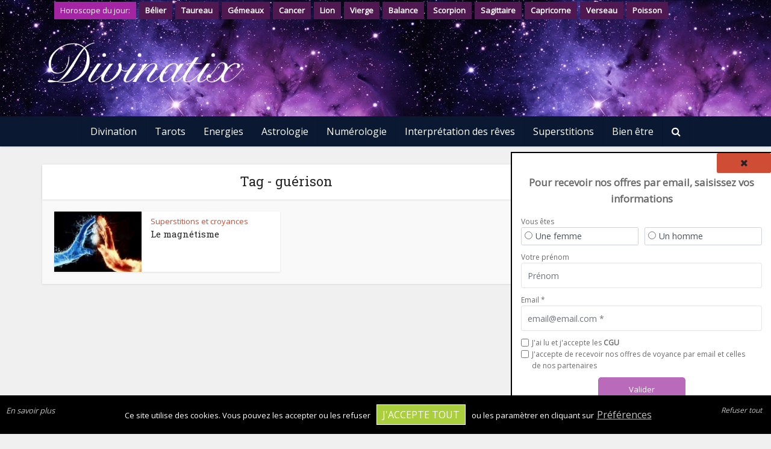

--- FILE ---
content_type: text/html; charset=UTF-8
request_url: https://www.divinatix.com/tag/guerison/
body_size: 46768
content:
<!DOCTYPE html>
<html lang="fr-FR" class="no-js no-svg">

<head>

<!-- Google tag (gtag.js) -->
<script async src="https://www.googletagmanager.com/gtag/js?id=G-3RC0WC35R5"></script>
<script>
  window.dataLayer = window.dataLayer || [];
  function gtag(){dataLayer.push(arguments);}
  gtag('js', new Date());

  gtag('config', 'G-3RC0WC35R5');
</script>

<meta http-equiv="Content-Type" content="text/html; charset=UTF-8" />
<meta name="viewport" content="user-scalable=yes, width=device-width, initial-scale=1.0, maximum-scale=1, minimum-scale=1">
<link rel="profile" href="https://gmpg.org/xfn/11" />

<link rel="shortcut icon" href="/img/favicon.ico" />  <link rel="stylesheet" href="/css/twitter.bootstrap.4.3.1.bundle.min.css" type="text/css" rel="preload" type="text/css" />
    
            <link rel="stylesheet" href="/bower_components/air-datepicker/air-datepicker.css">

            <link rel="stylesheet" href="/css/style_cookie.css?v=1767116730" rel="preload" type="text/css" />
            <link rel="stylesheet" href="/css/style_modal.css?v=1767116730" rel="preload" type="text/css" />
                
            
            <link rel="stylesheet" href="/css/style_pdc.css?v=1767116730" rel="preload" type="text/css" />
            <link rel="stylesheet" href="/css/style_popup_consultation.css?v=1767116730" rel="preload" type="text/css" />
            <link rel="stylesheet" href="/css/style_popup_contact.css?v=1767116730" rel="preload" type="text/css" />
            <link rel="stylesheet" href="/css/style_telemaque.css?v=1767116730" rel="preload" type="text/css" />
            <link rel="stylesheet" href="/css/style_formulaire.css?v=1767116730" rel="preload" type="text/css" />

            <link rel="stylesheet" href="/css/style_all.css?v=1767116730" rel="preload" type="text/css" />

            <link rel="stylesheet" href="/css/tirage/button.css?v=1767116730" rel="preload" type="text/css" />
            <link rel="stylesheet" href="/css/tirage/cardStyles.css?v=1767116730" rel="preload" type="text/css" />
            <link rel="stylesheet" href="/css/tirage/deck.css?v=1767116730" rel="preload" type="text/css" />
            <link rel="stylesheet" href="/css/tirage/slot.css?v=1767116730" rel="preload" type="text/css" />
            <link rel="stylesheet" href="/css/tirage/styles.css?v=1767116730" rel="preload" type="text/css" />

            <link rel="stylesheet" href="/bower_components/air-datepicker/air-datepicker.css">

          
            <link rel="stylesheet" href="/css/style_tirage.css?v=1767116730" rel="preload" type="text/css" />

            <link rel="stylesheet" href="/bower_components/font-awesome/css/all.css"  rel="preload" type="text/css" /><link rel="stylesheet" href="/css/tirage/slots/Line.css?v=1767116730" rel="preload" type="text/css" /><link rel="stylesheet" href="/css/tirage/Tirages/Ligne_Empilees.css?v=1767116730"  rel="preload" type="text/css" /><link rel="stylesheet" href="/css/custom.css" rel="preload" type="text/css" />  <script>var ALERTE_EN_COURS = "-1"; var ALERTE_EXPLOITATION_ERREUR_AJOUT_CRON = "1"; var ALERTE_EXPLOITATION_ERREUR_AJOUT = "2"; var ALERTE_EXPLOITATION_ERREUR_AJOUT_COREGISTRATION = "3"; var ALERTE_EXPLOITATION_ERREUR_NB_ENVOIS = "30"; var ALERTE_EXPLOITATION_ERREUR_RATIO_CLIC = "37"; var ALERTE_INSCRIPTION_ERREUR_AJOUT = "4"; var ALERTE_PROSPECT_ERREUR_AJOUT = "5"; var ALERTE_PROSPECT_DOUBLON = "36"; var ALERTE_IP_BANNIE_IMPORT = "8"; var ALERTE_IP_BANNIE_DETECTEE = "9"; var ALERTE_BANLISTPATTERN_DETECTE = "38"; var ALERTE_DRI_ERREUR_AJOUT = "11"; var ALERTE_SUPERVISION_BDD = "13"; var ALERTE_SUPERVISION_REPARTITHOR_CLIC_EMAIL = "14"; var ALERTE_SUPERVISION_REPARTITHOR_CLIC_TEL = "15"; var ALERTE_SUPERVISION_DRIS = "16"; var ALERTE_SUPERVISION_MESSAGE = "40"; var ALERTE_SUPERVISION_LANDINGPARTENAIRE_INACCESSIBLE = "25"; var ALERTE_DRI_API_TELEMAQUE = "6"; var ALERTE_DRI_LANDINGPARTENAIRE_INTROUVABLE = "12"; var ALERTE_SITE_DRI_FORMULAIRE = "17"; var ALERTE_SITE_DRI_PIXEL = "19"; var ALERTE_SITE_DRI_FICHIER = "31"; var ALERTE_SITE_INSCRIPTION_FICHIER = "32"; var ALERTE_SITE_SPAMREPORT_FICHIER = "33"; var ALERTE_SITE_CHAMP_PERSO = "39"; var ALERTE_SERVEUR_PING = "20"; var ALERTE_MESSAGE_CONTACT = "10"; var ALERTE_MESSAGE_ERREUR_CHAMP_MANQUANT = "24"; var ALERTE_MESSAGE_ERREUR_LISTE = "25"; var ALERTE_SMS_ENVOI = "26"; var ALERTE_SMS_ENVOI_BANLIST = "28"; var ALERTE_SMS_CAMPAGNE_INTROUVABLE = "27"; var ALERTE_SMS_ERREUR_SENDER = "34"; var ALERTE_CONSULTATION_ERREUR_AJOUT = "35"; var PRODUIT_HOROSCOPE = "horoscope"; var PRODUIT_CHAT = "tchat"; var PRODUIT_TEL = "TEL"; var PRODUIT_SMS = "SMS"; var PRODUIT_CHAT_DRI = "chat/DRI"; var PRODUIT_DRI = "DRI"; var PRODUIT_TEL_SMS = "TEL/SMS"; var PRODUIT_MULTIPRODUIT = "TEL/SMS/DRI"; var PRODUIT_SCENARIO_DRI = "SCEN_DRI"; var PRODUIT_SCENARIO_TEL = "SCEN_TEL"; var PRODUIT_SCENARIO_SMS = "SCEN_SMS"; var PRODUIT_SCENARIO_TEL_SMS = "SCEN_TEL/SMS"; var PRODUIT_SCENARIO_TCHAT = "SCEN_tchat"; var PRODUIT_SCENARIO = "SCEN_"; var PRODUIT_CHAT_ID = "1"; var PRODUIT_TEL_ID = "2"; var PRODUIT_SMS_ID = "3"; var PRODUIT_CHAT_DRI_ID = "4"; var PRODUIT_DRI_ID = "5"; var PRODUIT_TEL_SMS_ID = "6"; var PRODUIT_AUDIOTEL_ID = "7"; var PRODUIT_MULTIPRODUIT_ID = "8"; var PRODUIT_LANCEMENT = "1"; var PRODUIT_ARRET = "2"; var EXPLOITATION_EN_PAUSE = "-2"; var EXPLOITATION_EN_COURS = "-1"; var EXPLOITATION_TERMINE = "0"; var EXPLOITATION_BOUNCE = "1"; var EXPLOITATION_HARDBOUNCE = "1"; var EXPLOITATION_SPAM = "2"; var EXPLOITATION_DESINSCRIT = "3"; var EXPLOITATION_DESABONNE = "4"; var EXPLOITATION_ERREUR = "5"; var EXPLOITATION_OUBLIE = "6"; var EXPLOITATION_NON_OUVREUR = "8"; var EXPLOITATION_NON_OUVREUR_NB30 = "9"; var EXPLOITATION_SPAM_DESINSCRIT = "11"; var EXPLOITATION_SPAM_FROM_MAIL = "12"; var EXPLOITATION_BANNI = "13"; var EXPLOITATION_NOUVEAU = "15"; var ACTION_DRI = "DRI"; var ACTION_OPEN_EMAIL = "open"; var ACTION_CLIC_EMAIL = "clic_email"; var ACTION_CLIC_TRAFIC = "clic_traf"; var ACTION_CLIC_LANDING_TCHAT = "clic_landing_tchat"; var ACTION_CLIC_LANDING_APP = "clic_landing_app"; var ACTION_CLIC_LANDING_TEL = "clic_landing_tel"; var ACTION_CLIC_LANDING_SMS = "clic_landing_sms"; var ACTION_CLIC_TEL = "clic_tel"; var ACTION_CLIC_SMS = "clic_sms"; var ACTION_CLIC_TCHAT = "clic_tchat"; var ACTION_CLIC_CONTACT = "clic_contact"; var ACTION_CLIC_CONTACT_SEND = "clic_contact_send"; var ACTION_SENT = "sent"; var ACTION_SPAMREPORT = "spamreport"; var ACTION_SPAMREPORT_EMAIL = "spamreportemail"; var ACTION_UNSUB = "unsubscribe"; var ACTION_DESABONNEMENT = "desabonnement"; var ACTIONS = ["open","clic_email","clic_traf","clic_landing_tchat","clic_landing_app","clic_landing_tel","clic_landing_sms","clic_tel","clic_sms","clic_tchat","clic_contact","clic_contact_send","sent","spamreport","spamreportemail","unsubscribe"]; var EXPLOITATION_STATUT_ACTION = {"3":"unsubscribe","2":"spamreport","12":"spamreportemail","4":"desabonnement"}; var LISTE_STATUTS = [0,3,8,9,15]; var EXPLOITATION_STATUT_STR = {"0":"Termin\u00e9","3":"D\u00e9sinscrit","8":"Non ouvreur","9":"Non ouvreur 30 jours","1":"Hardbounce","-1":"En cours","2":"Spam report","11":"D\u00e9sinscrit avec raison spam","12":"Spam indiqu\u00e9 via email","4":"D\u00e9sabonn\u00e9 via site","13":"Banni","15":"Nouveau"}; var ALERTE_STATUT_A_TRAITER = "A traiter"; var ALERTE_STATUT_EN_COURS = "En cours"; var ALERTE_STATUT_TRAITE = "Résolu"; var ALERTE_TYPE_DELTA = "0"; var ALERTE_TYPE_FILE = "1"; var ALERTE_PRIORITE_DANGER = "danger"; var ALERTE_PRIORITE_WARNING = "warning"; var ALERTE_PRIORITE_INFO = "info"; var LANDING_ACTIVE = "1"; var LANDING_PAUSE = "-1"; var LANDING_ACTIVE_POUR_STATS = "2"; var LANDING_INACTIVE = "0"; var LANDING_OPTIN_RP = "1"; var LANDING_OPTIN_GOOGLE = "2"; var LANDING_OPTIN_ONESHOT = "3"; var LANDING_OPTIN_BRANDING = "4"; var LANDING_OPTIN_SCENARIO = "10"; var OPTIN_CAVIAR = "1"; var OPTIN_GOOGLE = "2"; var OPTIN_FACEBOOK = "6"; var OPTIN_NAT = "10"; var OPTIN_COREG_CAVIAR = "20"; var OPTIN_COREG_GOOGLE = "21"; var OPTIN_COREG_NAT = "22"; var OPTINS = {"1":"cav","2":"google","4":"cav","10":"naturel","20":"Coregistration caviar","22":"Coregistration naturel","21":"Coregistration google","6":"facebook"}; var OPTINS_LP = {"1":"RP","2":"Trafic google","3":"OneShot","10":"Sc\u00e9nario","4":"Branding"}; var TIRAGE_CARTE_SLOTS_NB_CARTES = "tirage_slots_nbCartes"; var TIRAGE_CARTE_DECK_NB_CARTES = "tirage_deck_nbCartes"; var TIRAGE_CARTE_DECK_NB_CARTES_MOBILE = "tirage_deck_nbCartes_mobile"; var TIRAGE_DOSSIER_CARTES = "dossier_cartes"; var TIRAGE_DOS = "dos"; var LANDING_TYPE_DRI = "dri"; var LANDING_TYPE_DRI_TIRAGE = "DRI_TIRAGE"; var LANDING_TYPE_DRI_CHAT = "DRI_CHAT"; var LANDING_TYPE_DRI_OUINON = "DRI_CHAT"; var LANDING_TYPE_DRI_CHAT_TIRAGE = "DRI_CHAT_TIRAGE"; var LANDING_TYPE_DRI_NUMEROLOGIE = "DRI_NUMEROLOGIE"; var LANDING_TYPE_DRI_ASTROLOGIE = "DRI_ASTROLOGIE"; var LANDING_TYPE_DRI_QUESTIONS = "DRI_QUESTION"; var LANDING_TYPE_DRI_DIRECTE = "DRI_DIRECTE"; var LANDING_TYPE_CHAT = "CHAT_EN_LIGNE"; var LANDING_TYPE_SMS = "SMS"; var LANDING_TYPE_SCENARIO = "SCEN"; var LANDING_TYPE_APPLICATION_VOYANCE = "APPLI"; var LANDING_TYPE_FORM_ADS = "FORM_GGADS"; var LANDING_TYPES = {"DRI_TIRAGE":"DRI_TIRAGE","DRI_CHAT":"DRI_OUINON","DRI_NUMEROLOGIE":"DRI_NUMEROLOGIE","DRI_ASTROLOGIE":"DRI_ASTROLOGIE","DRI_QUESTION":"DRI_QUESTION","DRI_DIRECTE":"DRI_DIRECTE","CHAT_EN_LIGNE":"CHAT_EN_LIGNE","SMS":"SMS","SCEN":"SCEN","APPLI":"APPLI","FORM_GGADS":"FORM_GGADS"}; var ETAPE_TEXTE = "1"; var ETAPE_TIRAGE = "2"; var ETAPE_COMPATIBILITE_CARTES = "3"; var ETAPE_FORMULAIRE = "4"; var ETAPE_THEME = "5"; var ETAPE_FORMULAIRE_EX = "6"; var ETAPE_FORMULAIRE_SIMPLE = "7"; var ETAPE_THANKYOUPAGE = "8"; var ETAPE_FORMULAIRE_QUESTION = "9"; var ETAPE_FORMULAIRE_DRI = "10"; var ETAPE_INTERPRETATION_BRANDING = "11"; var ETAPE_CHOIX_VOYANT = "12"; var ETAPE_INTERPRETATION = "13"; var ETAPE_FORMULAIRE_INSCRIPTION = "14"; var ETAPE_QCM = "15"; var ETAPES_EFFECT = "etapes_effect"; var ETAPES_AFFICHAGE_DUREE = "affichageEtapesDuree"; var ETAPES_EFFECT_DUREE = "etapes_effect_duration"; var ETAPE_EFFECT_DUREE_TYP = "etape_typ_effect_duration"; var ETAPES_EFFECT_PAGINATION = "etapes_effect_pagination"; var ETAPES_EFFECT_PAGINATION_OUI = "1"; var ETAPES_EFFECT_PAGINATION_NON = "0"; var ETAPES_EFFECT_PAGINATIONS = {"1":"Oui","0":"Non"}; var TIRAGE_TEXTE_INTRO_DECK = "texteIntroDeck"; var TIRAGE_TEXTE_INTRO_SLOTS = "texteIntroSlots"; var TIRAGE_TEXTE_CONCLUSION = "texteConclusion"; var TIRAGE_TYPE = "tirage_type"; var TIRAGE_TYPE_CLASSIQUE = "Line"; var TIRAGE_TYPE_CROIX = "Cross"; var TIRAGE_TYPE_OUINON = "ouinon"; var TIRAGE_TYPE_PYRAMIDE = "pyramide"; var TIRAGE_TYPE_CELTIQUE = "celtique"; var TIRAGE_TYPE_GRATTAGE = "grattage"; var TIRAGE_TYPE_FER_A_CHEVAL = "feracheval"; var TIRAGE_TYPE_ROUE_ASTROLOGIQUE = "roueastrologique"; var TIRAGE_TYPES = {"Line":"Classique","Cross":"En croix","ouinon":"ouinon"}; var TIRAGE_DECK_FORME = "tirage_deck_forme"; var TIRAGE_DECK_FORME_LIGNE_ESPACEES = "Ligne_Espacees"; var TIRAGE_DECK_FORME_LIGNE_EMPILEES = "Ligne_Empilees"; var TIRAGE_DECK_FORME_CERCLE_SOLEIL = "Cercle_Soleil"; var TIRAGE_DECK_FORME_CERCLE_FILE = "Cercle_File"; var TIRAGE_DECK_FORME_CERCLE_VERTICAL_EMPILE = "Cercle_Vertical_Empile"; var TIRAGE_DECK_FORME_CERCLE_VERTICAL_ESPACE = "Cercle_Vertical_Espace"; var TIRAGE_DECK_FORME_TAS = "Stack"; var TIRAGE_DECK_FORME_ARCDECERCLE_HAUT = "ArcDeCercle_Haut"; var TIRAGE_DECK_FORME_ARCDECERCLE_BAS = "ArcDeCercle_Bas"; var TIRAGE_DECK_FORME_EVENTAIL = "Eventail"; var TIRAGE_DECK_FORME_EVENTAIL_BAS = "Eventail_Bas"; var TIRAGE_DECK_FORMES = {"Ligne_Espacees":"En Ligne - cartes espac\u00e9es","Ligne_Empilees":"En Ligne - cartes empil\u00e9es","Cercle_Soleil":"En cercle (soleil)","Cercle_Vertical_Empile":"En cercle (vertical) (empil\u00e9es)","ArcDeCercle_Haut":"Arc de cercle - vers le haut","ArcDeCercle_Bas":"Arc de cercle - vers le bas","Eventail":"Eventail vers le haut","Eventail_Bas":"Eventail vers le bas"}; var TIRAGE_SLOTS_POSITION = "slots_position"; var TIRAGE_SLOTS_POSITION_TOP = "top"; var TIRAGE_SLOTS_POSITION_BOTTOM = "bottom"; var TIRAGE_PAGE = "page"; var TIRAGE_SLOTS_POSITIONS = {"top":"Slots en haut \/ deck en bas","bottom":"Deck en haut \/ slots en bas"}; var TIRAGE_TAILLE_MAX = "tirage_taille_max"; var TIRAGE_TAILLE_MAX_MOBILE = "tirage_taille_max_mobile"; var TIRAGE_PAGE_EFFECT = "tirage_page_permanent_effect"; var TIRAGE_PAGE_EFFECT_LIVRE = "pageLivre"; var TIRAGE_PAGE_EFFECT_TOURBILLON = "pageTourbillon"; var TIRAGE_PAGE_EFFECT_CUBE_X = "pageCubeX"; var TIRAGE_PAGE_EFFECT_CUBE_Y = "pageCubeY"; var TIRAGE_PAGE_EFFECT_OPACITE = "pageOpacity"; var TIRAGE_PAGE_EFFECT_PIXEL = "pagePixel"; var TIRAGE_PAGE_EFFECT_LOADER = "pageLoader"; var TIRAGE_PAGE_EFFECTS = []; var TIRAGE_PAGE_EFFECT_DUREE = "tirage_page_permanent_effect_duration"; var TIRAGE_DEAL_FROM = "deal_from"; var TIRAGE_DEAL_FROM_LEFT = "left"; var TIRAGE_DEAL_FROM_RIGHT = "right"; var TIRAGE_DEAL_FROM_CENTER = "center"; var TIRAGE_DEAL_FROM_TOP_SCREEN = "top_screen"; var TIRAGE_DEAL_FROM_TOP_SCREEN_FLOAT = "top_screen_float"; var TIRAGE_DEAL_FROM_BOTTOM_SCREEN = "bottom_screen"; var TIRAGE_DEAL_FROM_BOTTOM_SCREEN_FLOAT = "bottom_screen_float"; var TIRAGE_DEAL_FROM_LEFT_SCREEN = "left_screen"; var TIRAGE_DEAL_FROM_LEFT_SCREEN_FLOAT = "left_screen_float"; var TIRAGE_DEAL_FROM_RIGHT_SCREEN = "right_screen"; var TIRAGE_DEAL_FROM_RIGHT_SCREEN_FLOAT = "right_screen_float"; var TIRAGE_DEAL_FROM_TOP_LEFT_SCREEN = "top_left_screen"; var TIRAGE_DEAL_FROM_TOP_RIGHT_SCREEN = "top_right_screen"; var TIRAGE_DEAL_FROM_BOTTOM_LEFT_SCREEN = "bottom_left_screen"; var TIRAGE_DEAL_FROM_BOTTOM_RIGHT_SCREEN = "bottom_right_screen"; var TIRAGE_DEAL_FROMS = {"center":"Centre du deck","left":"Gauche du deck","right":"Droite du deck","top_screen":"Haut","top_screen_float":"Haut flottant","bottom_screen":"Bas","bottom_screen_float":"Bas flottant","left_screen":"Gauche","left_screen_float":"Gauche flottant","right_screen":"Droite","right_screen_float":"Droite flottant","top_left_screen":"Haut \u00e0 gauche","top_right_screen":"Haut \u00e0 droite","bottom_left_screen":"Bas \u00e0 gauche","bottom_right_screen":"Bas \u00e0 droite"}; var TIRAGE_DEAL_TRIGGER = "deal_trigger"; var TIRAGE_DEAL_TRIGGER_CTA = "CTA"; var TIRAGE_DEAL_TRIGGER_CLICK = "click"; var TIRAGE_DEAL_TRIGGER_AUTO = "auto"; var TIRAGE_DEAL_TRIGGERS = {"CTA":"Bouton","auto":"Automatique"}; var TIRAGE_DEAL_DUREE = "deal_duration"; var TIRAGE_MIX_POSITION = "mix_position"; var TIRAGE_MIX_POSITION_TOP = "mix_position_top"; var TIRAGE_MIX_POSITION_BOTTOM = "mix_position_bottom"; var TIRAGE_MIX_POSITIONS = {"mix_position_top":"En haut du deck","mix_position_bottom":"En bas du deck"}; var TIRAGE_MIX_TYPE = "mix_type"; var TIRAGE_MIX_TYPE_TAS = "tas"; var TIRAGE_MIX_TYPE_SPIRALE = "spirale"; var TIRAGE_MIX_TYPE_POKER = "poker"; var TIRAGE_MIX_TYPES = {"poker":"Poker","tas":"Tas de merde","spirale":"Spirale"}; var TIRAGE_MIX_CTA_TEXTE = "mix_CTA_texte"; var TIRAGE_MIX_DUREE = "mix_duration"; var TIRAGE_CARTE_DECK_PERSPECTIVE = "carte_deck_perspective"; var TIRAGE_CARTE_DECK_TAILLE_MAX = "deck_max_size"; var TIRAGE_CARTE_DECK_TAILLE_MAX_MOBILE = "deck_max_size_mobile"; var TIRAGE_CARTE_DECK_NB_LIGNES = "carte_deck_nbLignes"; var TIRAGE_DECK_EFFECT = "deck_permanent_effect"; var TIRAGE_DECK_EFFECT_LUCIOLE = "luciole"; var TIRAGE_DECK_EFFECTS = []; var TIRAGE_CARTE_DECK_EFFECT = "carte_deck_permanent_effect"; var TIRAGE_CARTE_DECK_EFFECT_TWINKLING_STARS = "twinklingStars"; var TIRAGE_CARTE_DECK_EFFECT_BRIGHT = "bright"; var TIRAGE_CARTE_DECK_EFFECT_BRIGHT_RANDOM = "brightRandom"; var TIRAGE_CARTE_SCALE = "scale"; var TIRAGE_CARTE_SCALE_RANDOM = "scaleRandom"; var TIRAGE_CARTE_DECK_EFFECTS = {"twinklingStars":"Shiny","bright":"Eclairage carte par carte","brightRandom":"Eclairage carte par carte al\u00e9atoire","scale":"Zoom carte par carte","scaleRandom":"Zoom al\u00e9atoire carte par carte"}; var TIRAGE_CARTE_DECK_HOVER_EFFECT = "carte_deck_hover_effect"; var TIRAGE_CARTE_DECK_HOVER_EFFECT_TRANSLATE_TOP = "translateTop"; var TIRAGE_CARTE_DECK_HOVER_EFFECT_TRANSLATE_BOTTOM = "translateBottom"; var TIRAGE_CARTE_DECK_HOVER_EFFECT_FLOTTEMENT = "flottement"; var TIRAGE_CARTE_DECK_HOVER_EFFECT_LUCIOLE = "luciole"; var TIRAGE_CARTE_DECK_HOVER_EFFECT_TWINKLING_STARS = "twinklingStars"; var TIRAGE_CARTE_DECK_HOVER_EFFECT_OMBRE = "ombre"; var TIRAGE_CARTE_EFFECT_OMBRE = "ombre"; var TIRAGE_CARTE_DECK_HOVER_EFFECTS = {"translateTop":"D\u00e9placement vertical haut","translateBottom":"D\u00e9placement vertical bas","scale":"Zoom"}; var TIRAGE_CARTE_CYCLE = "is_modal"; var TIRAGE_CARTE_CYCLE_DECK_TO_MODAL_TO_SLOT = "1"; var TIRAGE_CARTE_CYCLE_DECK_TO_SLOT = "0"; var TIRAGE_CARTE_CYCLE_DECK_TO_DECK = "2"; var TIRAGE_CARTE_CYCLE_DECK_TO_MODAL_TO_DECK = "3"; var TIRAGE_CARTE_CYCLES = {"1":"deck > modal > slot","0":"deck > slot","3":"deck > modal > deck retourn\u00e9","2":"deck > deck retourn\u00e9"}; var TIRAGE_CARTE_MODAL_SIZE = "carte_modal_size"; var TIRAGE_CARTE_DECK_TO_SLOT_EFFECT = "carte_deck_to_slot_effect"; var TIRAGE_CARTE_DECK_TO_SLOT_EFFECT_ROTATEX = "rotationX"; var TIRAGE_CARTE_DECK_TO_SLOT_EFFECT_ROTATEY = "rotationY"; var TIRAGE_CARTE_DECK_TO_SLOT_EFFECT_ROTATEZ = "rotationZ"; var TIRAGE_CARTE_DECK_TO_SLOT_EFFECT_LUCIOLE = "luciole"; var TIRAGE_CARTE_DECK_TO_SLOT_EFFECT_FLOTTEMENT = "flottement"; var TIRAGE_CARTE_DECK_TO_SLOT_EFFECT_TWINKLING_STARS = "twinklingStars"; var TIRAGE_CARTE_DECK_TO_SLOT_EFFECTS = {"rotationX":"Rotation axe X","rotationY":"Rotation axe Y","rotationZ":"Rotation axe Z"}; var TIRAGE_CARTE_DECK_TO_SLOT_DUREE = "carte_deck_to_slot_duration"; var TIRAGE_CARTE_DECK_TO_DECK_EFFECT = "carte_deck_to_deck_effect"; var TIRAGE_CARTE_DECK_TO_DECK_EFFECT_ROTATEX = "rotationX"; var TIRAGE_CARTE_DECK_TO_DECK_EFFECT_ROTATEY = "rotationY"; var TIRAGE_CARTE_DECK_TO_DECK_EFFECT_ROTATEZ = "rotationZ"; var TIRAGE_CARTE_DECK_TO_DECK_EFFECTS = {"rotationX":"Rotation axe X","rotationY":"Rotation axe Y","rotationZ":"Rotation axe Z"}; var TIRAGE_CARTE_DECK_TO_DECK_DUREE = "carte_deck_to_deck_duration"; var TIRAGE_CARTE_DECK_TO_MODAL_EFFECT = "carte_deck_to_modal_permanent_effect"; var TIRAGE_CARTE_DECK_TO_MODAL_EFFECT_CLASSIQUE = "classique"; var TIRAGE_CARTE_DECK_TO_MODAL_EFFECT_TOURBILLON = "tourbillon"; var TIRAGE_CARTE_DECK_TO_MODAL_EFFECT_TROU_NOIR = "trounoir"; var TIRAGE_CARTE_DECK_TO_MODAL_EFFECT_LUCIOLE = "luciole"; var TIRAGE_CARTE_DECK_TO_MODAL_EFFECT_ROTATEX = "rotationX"; var TIRAGE_CARTE_DECK_TO_MODAL_EFFECT_ROTATEY = "rotationY"; var TIRAGE_CARTE_DECK_TO_MODAL_EFFECT_ROTATEZ = "rotationZ"; var TIRAGE_CARTE_DECK_TO_MODAL_EFFECT_FLOTTEMENT = "flottement"; var TIRAGE_CARTE_DECK_TO_MODAL_EFFECT_TWINKLING_STARS = "twinklingStars"; var TIRAGE_CARTE_DECK_TO_MODAL_EFFECT_SHAKE = "shake"; var TIRAGE_CARTE_DECK_TO_MODAL_EFFECT_FOND_SOMBRE = "backgroundGradient"; var TIRAGE_CARTE_DECK_TO_MODAL_EFFECT_HALO = "halo"; var TIRAGE_CARTE_DECK_TO_MODAL_EFFECTS = {"rotationX":"Rotation axe X","rotationY":"Rotation axe Y","rotationZ":"Rotation axe Z"}; var TIRAGE_CARTE_DECK_TO_MODAL_DUREE = "carte_deck_to_modal_duration"; var TIRAGE_CARTE_MODAL_EFFECT = "carte_modal_permanent_effect"; var TIRAGE_CARTE_MODAL_EFFECT_LUCIOLE = "luciole"; var TIRAGE_CARTE_MODAL_EFFECT_FLOTTEMENT = "flottement"; var TIRAGE_CARTE_MODAL_EFFECT_TWINKLING_STARS = "twinklingStars"; var TIRAGE_CARTE_MODAL_EFFECT_LEVITATION = "levitation"; var TIRAGE_CARTE_MODAL_EFFECT_COSMIC_DUST = "cosmicDust"; var TIRAGE_CARTE_MODAL_EFFECT_FOND_SOMBRE = "backgroundGradient"; var TIRAGE_CARTE_MODAL_EFFECT_HALO = "halo"; var TIRAGE_CARTE_MODAL_EFFECT_SHAKE = "modal_shake"; var TIRAGE_CARTE_MODAL_EFFECTS = {"flottement":"Flottement","twinklingStars":"Shiny","backgroundGradient":"Background gradient","halo":"Halo lumineux","modal_shake":"Shake it up"}; var TIRAGE_CARTE_MODAL_CLICK_EFFECT = "carte_modal_click_effect"; var TIRAGE_CARTE_MODAL_CLICK_EFFECT_LUCIOLE = "luciole"; var TIRAGE_CARTE_MODAL_CLICK_EFFECT_FLOTTEMENT = "flottement"; var TIRAGE_CARTE_MODAL_CLICK_EFFECT_TWINKLING_STARS = "twinklingStars"; var TIRAGE_CARTE_MODAL_CLICK_EFFECTS = []; var TIRAGE_CARTE_MODAL_HOVER_EFFECT = "carte_modal_hover_effect"; var TIRAGE_CARTE_MODAL_HOVER_EFFECT_LUCIOLE = "luciole"; var TIRAGE_CARTE_MODAL_HOVER_EFFECT_FLOTTEMENT = "flottement"; var TIRAGE_CARTE_MODAL_HOVER_EFFECT_TWINKLING_STARS = "twinklingStars"; var TIRAGE_CARTE_MODAL_HOVER_EFFECT_TWINKLING_STARS2 = "shiny"; var TIRAGE_CARTE_MODAL_HOVER_EFFECT_OMBRE = "ombre"; var TIRAGE_CARTE_MODAL_HOVER_EFFECTS = []; var TIRAGE_CARTE_MODAL_DUREE = "carte_modal_duration"; var TIRAGE_CARTE_MODAL_TO_SLOT_TRIGGER = "carte_modal_to_slot_trigger"; var TIRAGE_CARTE_MODAL_TO_SLOT_TRIGGER_CLICK = "rangement_clic"; var TIRAGE_CARTE_MODAL_TO_SLOT_TRIGGER_AUTO = "rangement_auto"; var TIRAGE_CARTE_MODAL_TO_SLOT_TRIGGERS = {"rangement_clic":"Clic","rangement_auto":"Automatique"}; var TIRAGE_CARTE_MODAL_TO_SLOT_EFFECT = "carte_modal_to_slot_permanent_effect"; var TIRAGE_CARTE_MODAL_TO_SLOT_EFFECT_ROTATEX = "rotationX"; var TIRAGE_CARTE_MODAL_TO_SLOT_EFFECT_ROTATEY = "rotationY"; var TIRAGE_CARTE_MODAL_TO_SLOT_EFFECT_ROTATEZ = "rotationZ"; var TIRAGE_CARTE_MODAL_TO_SLOT_EFFECT_LUCIOLE = "luciole"; var TIRAGE_CARTE_MODAL_TO_SLOT_EFFECT_FLOTTEMENT = "flottement"; var TIRAGE_CARTE_MODAL_TO_SLOT_EFFECT_TWINKLING_STARS = "twinklingStars"; var TIRAGE_CARTE_MODAL_TO_SLOT_EFFECT_TOURBILLON = "tourbillon"; var TIRAGE_CARTE_MODAL_TO_SLOT_EFFECT_HALO = "halo"; var TIRAGE_CARTE_MODAL_TO_SLOT_EFFECTS = {"rotationX":"Rotation axe X","rotationY":"Rotation axe Y","rotationZ":"Rotation axe Z","flottement":"Flottement","twinklingStars":"Shiny"}; var TIRAGE_CARTE_MODAL_TO_SLOT_DUREE = "carte_modal_to_slot_duration"; var TIRAGE_CARTE_MODAL_TO_DECK_EFFECT = "carte_modal_to_deck_permanent_effect"; var TIRAGE_CARTE_MODAL_TO_DECK_EFFECT_ROTATEX = "rotationX"; var TIRAGE_CARTE_MODAL_TO_DECK_EFFECT_ROTATEY = "rotationY"; var TIRAGE_CARTE_MODAL_TO_DECK_EFFECT_ROTATEZ = "rotationZ"; var TIRAGE_CARTE_MODAL_TO_DECK_EFFECT_LUCIOLE = "luciole"; var TIRAGE_CARTE_MODAL_TO_DECK_EFFECT_FLOTTEMENT = "flottement"; var TIRAGE_CARTE_MODAL_TO_DECK_EFFECT_TWINKLING_STARS = "twinklingStars"; var TIRAGE_CARTE_MODAL_TO_DECK_EFFECT_TOURBILLON = "tourbillon"; var TIRAGE_CARTE_MODAL_TO_DECK_EFFECT_HALO = "halo"; var TIRAGE_CARTE_MODAL_TO_DECK_EFFECTS = {"rotationX":"Rotation axe X","rotationY":"Rotation axe Y","rotationZ":"Rotation axe Z","flottement":"Flottement","twinklingStars":"Shiny"}; var TIRAGE_CARTE_MODAL_TO_DECK_DUREE = "carte_modal_to_deck_duration"; var TIRAGE_SLOT_IMAGE = "slot_image"; var TIRAGE_CARTE_SLOTS_TAILLE_MAX = "slots_max_size"; var TIRAGE_CARTE_SLOTS_TAILLE_MAX_MOBILE = "slots_max_size_mobile"; var TIRAGE_SLOTS_BACKGROUND = "slots_background_img"; var TIRAGE_SLOTS_EFFECT = "slots_permanent_effect"; var TIRAGE_SLOTS_EFFECT_LUCIOLE = "luciole"; var TIRAGE_SLOTS_EFFECT_FLOTTEMENT = "flottement"; var TIRAGE_SLOTS_EFFECT_TWINKLING_STARS = "twinklingStars"; var TIRAGE_SLOTS_EFFECTS = []; var TIRAGE_CARTE_SLOTS_RADIUS = "slots_radius"; var TIRAGE_CARTE_SLOTS_COULEUR = "slots_background"; var TIRAGE_CARTE_SLOTS_BORDER_WIDTH = "slots_border_width"; var TIRAGE_CARTE_SLOTS_BORDER_COLOR = "slots_border_color"; var TIRAGE_CARTE_SLOT_EFFECT = "carte_slot_permanent_effect"; var TIRAGE_CARTE_SLOT_EFFECT_LUCIOLE = "luciole"; var TIRAGE_CARTE_SLOT_EFFECT_FLOTTEMENT = "flottement"; var TIRAGE_CARTE_SLOT_EFFECT_TWINKLING_STARS = "twinklingStars"; var TIRAGE_CARTE_SLOT_EFFECT_INTERPRETATION = "interpretation"; var TIRAGE_CARTE_SLOT_EFFECTS = []; var TIRAGE_CARTE_SLOT_EFFECT_INTERPRETATION_EFFECT = "interpretation_effect"; var TIRAGE_CARTE_SLOT_EFFECT_INTERPRETATION_EFFECT_MACHINE_A_ECRIRE = "machineaecrire"; var TIRAGE_CARTE_SLOT_EFFECT_INTERPRETATION_EFFECT_OPACITE = "opacity"; var TIRAGE_CARTE_SLOT_EFFECT_INTERPRETATION_EFFECTS = []; var TIRAGE_CARTE_SLOT_HOVER_EFFECT = "carte_slot_hover_effect"; var TIRAGE_CARTE_SLOT_HOVER_EFFECT_FLOTTEMENT = "flottement"; var TIRAGE_CARTE_SLOT_HOVER_EFFECT_LUCIOLE = "luciole"; var TIRAGE_CARTE_SLOT_HOVER_EFFECT_TWINKLING_STARS = "twinklingStars"; var TIRAGE_CARTE_SLOT_HOVER_EFFECT_OMBRE = "ombre"; var TIRAGE_CARTE_SLOT_HOVER_EFFECTS = []; var RETOUR_TEST_OK = "1"; var RETOUR_TEST_ERREUR_CHAMP_VIDE = "-1"; var RETOUR_TEST_ERREUR_CHAMP_FAUX = "-2"; var RETOUR_TEST_ERREUR_CHAMP_TROP_PETIT = "-3"; var RETOUR_TEST_ERREUR_CHAMP_TROP_GRAND = "-4"; var RETOUR_TEST_ERREUR_CHAMP_EXISTE_PAS = "-5"; var RETOUR_TEST_ERREUR_CHAMP_EXISTE_DEJA = "-6"; var RETOUR_TEST_ERREUR_EMAIL_TEMPORAIRE = "-7"; var RETOUR_TEST_ERREUR_EMAIL_NDD = "-8"; var RETOUR_TEST_TELEPHONE_BANNI = "-9"; var CHAMP_TYPE_EMAIL = "1"; var CHAMP_TYPE_INT = "2"; var CHAMP_TYPE_STRING = "3"; var CHAMP_TYPE_PASSWORD = "4"; var CHAMP_TYPE_DATE = "5"; var CHAMP_TYPE_HEURE = "6"; var CHAMP_TYPE_IP = "7"; var CHAMP_TYPE_BOOL = "8"; var CHAMP_TYPE_LISTE_INT = "9"; var CHAMP_TYPE_FLOAT = "10"; var CHAMP_TYPE_TELEPHONE = "11"; var CHAMP_TYPE_URL = "13"; var CHAMP_TYPE_LISTE_STRING = "12"; var CHAMP_TYPE_PASSWORD_MIN = "6";   </script>  <script src="/bower_components/jquery/dist/jquery.min.js" ></script>
            <script src="https://cdnjs.cloudflare.com/ajax/libs/gsap/3.12.2/gsap.min.js" defer ></script>
            <script src="https://cdnjs.cloudflare.com/ajax/libs/gsap/3.12.2/ScrollTrigger.min.js" defer ></script>
            <script src="/bower_components/air-datepicker/air-datepicker.js" defer ></script>
            <script src="/js/twitter.bootstrap.4.3.1.bundle.min.js" defer ></script>		
    
            <script src="https://www.google.com/recaptcha/api.js" defer ></script>

            <script src="/bower_components/air-datepicker/air-datepicker.js" defer ></script>

            <script src="/js/fonctions.js" defer ></script>
            <script src="/js/serverQuery.min.js" defer ></script>
            <script src="/js/cookiechoices.js" defer ></script>
            <script src="/js/TNCalendar.js" defer ></script>
            <script src="/js/fonctions-tn.js" defer ></script>

            <script src="/js/fonctions-validation-formulaire.js" defer ></script>

            <script src="/js/tel/prism.min.js?v=1767116732"  defer ></script>
            <script src="/js/tel/intlTelInput.js?v=1767116732"  defer ></script>

            <script src="/js/fonctions-tirage.js?v=1767116732"  defer ></script>
            <script src="/js/fonctions-formulaire.js?v=1767116732"  defer ></script>
            <script src="/js/fonctions-jeu.js?v=1767116732"  defer ></script>
          
            <script type="module" src="/js/coeur_Site.js" defer ></script>

            <script>var LANGUE = "fr";</script>    
            <script>var PRENOM_VOYANT = "";</script>   
            <script>var RACINE_WEB = "/";</script> 
            <script>var URL_MANAGER = "http://manager.tarotavenir.net/";</script>
            <script>var produitCourant = {"offre":{"TELEPHONE_DRI":"+33423090940","API_USER":"TELEMAQUE_AFFILIATION_ZCORP_9940","API_KEY":"uOE7htWau04I05bXPyLny7FGSyrWEAgl","AUDIOTEL_NUMERO":"08 92 56 01 01","AUDIOTEL_CODE":"8039","TELEPHONE_RTC_NUMERO":"04 92 94 80 39","TELEPHONE_RTC_OFFRE":"* 15 euros les 10 minutes puis co\u00fbt minute suppl\u00e9mentaire","TELEPHONE_RTC_CODE":"PROMO10","TELEPHONE_RTC_CODE_OFFRE":"10 minutes gratuites","SMS_NUMERO":"71700","SMS_CODE":"VOY8039","SMS_OFFRE":"0,99 euro par question + co\u00fbt SMS","LANDING_TCHAT_URL":"https:\/\/chat.voyance.fr\/?tac=8039","LANDING_TIRAGE_URL":"https:\/\/formulaire-amour.voyance.fr\/?tac=8039","IVOYANCE":"https:\/\/bit.ly\/3CFnyV0","TELEPHONE_RTC_OFFRE_LANDING":"L'acc\u00e8s \u00e0 cette offre commerciale est soumis aux conditions suivantes : 10 minutes de voyance offertes, voyance imm\u00e9diate et priv\u00e9e. Offre valable dans la limite des 10 premi\u00e8res minutes, apr\u00e8s validation de votre compte client comprenant votre nom, pr\u00e9nom, t\u00e9l\u00e9phone, adresse, email et carte de paiement valide. Au-del\u00e0 des 10 premi\u00e8res minutes, le tarif est de 3.5EUR \u00e0 9.5EUR TTC la minute suppl\u00e9mentaire selon le voyant. Offre limit\u00e9e \u00e0 la premi\u00e8re voyance par compte client."},"actif":1,"idTypeProduit":5};</script> <script>document.addEventListener('DOMContentLoaded', function(event){cookieChoices.showCookieConsentBar();});</script><script data-ad-client="ca-pub-6960563682498887" async src="https://pagead2.googlesyndication.com/pagead/js/adsbygoogle.js"></script>
<script type="text/javascript" src="/bower_components/jquery/dist/jquery.min.js" ></script>
<script type="text/javascript" src="/js/twitter.bootstrap.4.3.1.bundle.min.js" ></script>
<script type="text/javascript" src="/js/coeur_divinatix.js" ></script>

<meta name='robots' content='index, follow, max-image-preview:large, max-snippet:-1, max-video-preview:-1' />

	<!-- This site is optimized with the Yoast SEO plugin v22.7 - https://yoast.com/wordpress/plugins/seo/ -->
	<title>guérison Archives - Tarot divinatoire et Divination gratuite - Divinatix</title>
	<link rel="canonical" href="https://www.divinatix.com/tag/guerison/" />
	<meta property="og:locale" content="fr_FR" />
	<meta property="og:type" content="article" />
	<meta property="og:title" content="guérison Archives - Tarot divinatoire et Divination gratuite - Divinatix" />
	<meta property="og:url" content="https://www.divinatix.com/tag/guerison/" />
	<meta property="og:site_name" content="Tarot divinatoire et Divination gratuite - Divinatix" />
	<script type="application/ld+json" class="yoast-schema-graph">{"@context":"https://schema.org","@graph":[{"@type":"CollectionPage","@id":"https://www.divinatix.com/tag/guerison/","url":"https://www.divinatix.com/tag/guerison/","name":"guérison Archives - Tarot divinatoire et Divination gratuite - Divinatix","isPartOf":{"@id":"https://www.divinatix.com/#website"},"primaryImageOfPage":{"@id":"https://www.divinatix.com/tag/guerison/#primaryimage"},"image":{"@id":"https://www.divinatix.com/tag/guerison/#primaryimage"},"thumbnailUrl":"https://www.divinatix.com/wp-content/uploads/2015/02/photo-magnetisme.jpg","breadcrumb":{"@id":"https://www.divinatix.com/tag/guerison/#breadcrumb"},"inLanguage":"fr-FR"},{"@type":"ImageObject","inLanguage":"fr-FR","@id":"https://www.divinatix.com/tag/guerison/#primaryimage","url":"https://www.divinatix.com/wp-content/uploads/2015/02/photo-magnetisme.jpg","contentUrl":"https://www.divinatix.com/wp-content/uploads/2015/02/photo-magnetisme.jpg","width":900,"height":557},{"@type":"BreadcrumbList","@id":"https://www.divinatix.com/tag/guerison/#breadcrumb","itemListElement":[{"@type":"ListItem","position":1,"name":"Home","item":"https://www.divinatix.com/"},{"@type":"ListItem","position":2,"name":"guérison"}]},{"@type":"WebSite","@id":"https://www.divinatix.com/#website","url":"https://www.divinatix.com/","name":"Tarot divinatoire et Divination gratuite - Divinatix","description":"","potentialAction":[{"@type":"SearchAction","target":{"@type":"EntryPoint","urlTemplate":"https://www.divinatix.com/?s={search_term_string}"},"query-input":"required name=search_term_string"}],"inLanguage":"fr-FR"}]}</script>
	<!-- / Yoast SEO plugin. -->


<link rel='dns-prefetch' href='//fonts.googleapis.com' />
<link rel="alternate" type="application/rss+xml" title="Tarot divinatoire et Divination gratuite - Divinatix &raquo; Flux" href="https://www.divinatix.com/feed/" />
<link rel="alternate" type="application/rss+xml" title="Tarot divinatoire et Divination gratuite - Divinatix &raquo; Flux des commentaires" href="https://www.divinatix.com/comments/feed/" />
<link rel="alternate" type="application/rss+xml" title="Tarot divinatoire et Divination gratuite - Divinatix &raquo; Flux de l’étiquette guérison" href="https://www.divinatix.com/tag/guerison/feed/" />
<script type="text/javascript">
/* <![CDATA[ */
window._wpemojiSettings = {"baseUrl":"https:\/\/s.w.org\/images\/core\/emoji\/15.0.3\/72x72\/","ext":".png","svgUrl":"https:\/\/s.w.org\/images\/core\/emoji\/15.0.3\/svg\/","svgExt":".svg","source":{"concatemoji":"https:\/\/www.divinatix.com\/wp-includes\/js\/wp-emoji-release.min.js?ver=8c6b22d0cefffddb7cf1e3a21dd29094"}};
/*! This file is auto-generated */
!function(i,n){var o,s,e;function c(e){try{var t={supportTests:e,timestamp:(new Date).valueOf()};sessionStorage.setItem(o,JSON.stringify(t))}catch(e){}}function p(e,t,n){e.clearRect(0,0,e.canvas.width,e.canvas.height),e.fillText(t,0,0);var t=new Uint32Array(e.getImageData(0,0,e.canvas.width,e.canvas.height).data),r=(e.clearRect(0,0,e.canvas.width,e.canvas.height),e.fillText(n,0,0),new Uint32Array(e.getImageData(0,0,e.canvas.width,e.canvas.height).data));return t.every(function(e,t){return e===r[t]})}function u(e,t,n){switch(t){case"flag":return n(e,"\ud83c\udff3\ufe0f\u200d\u26a7\ufe0f","\ud83c\udff3\ufe0f\u200b\u26a7\ufe0f")?!1:!n(e,"\ud83c\uddfa\ud83c\uddf3","\ud83c\uddfa\u200b\ud83c\uddf3")&&!n(e,"\ud83c\udff4\udb40\udc67\udb40\udc62\udb40\udc65\udb40\udc6e\udb40\udc67\udb40\udc7f","\ud83c\udff4\u200b\udb40\udc67\u200b\udb40\udc62\u200b\udb40\udc65\u200b\udb40\udc6e\u200b\udb40\udc67\u200b\udb40\udc7f");case"emoji":return!n(e,"\ud83d\udc26\u200d\u2b1b","\ud83d\udc26\u200b\u2b1b")}return!1}function f(e,t,n){var r="undefined"!=typeof WorkerGlobalScope&&self instanceof WorkerGlobalScope?new OffscreenCanvas(300,150):i.createElement("canvas"),a=r.getContext("2d",{willReadFrequently:!0}),o=(a.textBaseline="top",a.font="600 32px Arial",{});return e.forEach(function(e){o[e]=t(a,e,n)}),o}function t(e){var t=i.createElement("script");t.src=e,t.defer=!0,i.head.appendChild(t)}"undefined"!=typeof Promise&&(o="wpEmojiSettingsSupports",s=["flag","emoji"],n.supports={everything:!0,everythingExceptFlag:!0},e=new Promise(function(e){i.addEventListener("DOMContentLoaded",e,{once:!0})}),new Promise(function(t){var n=function(){try{var e=JSON.parse(sessionStorage.getItem(o));if("object"==typeof e&&"number"==typeof e.timestamp&&(new Date).valueOf()<e.timestamp+604800&&"object"==typeof e.supportTests)return e.supportTests}catch(e){}return null}();if(!n){if("undefined"!=typeof Worker&&"undefined"!=typeof OffscreenCanvas&&"undefined"!=typeof URL&&URL.createObjectURL&&"undefined"!=typeof Blob)try{var e="postMessage("+f.toString()+"("+[JSON.stringify(s),u.toString(),p.toString()].join(",")+"));",r=new Blob([e],{type:"text/javascript"}),a=new Worker(URL.createObjectURL(r),{name:"wpTestEmojiSupports"});return void(a.onmessage=function(e){c(n=e.data),a.terminate(),t(n)})}catch(e){}c(n=f(s,u,p))}t(n)}).then(function(e){for(var t in e)n.supports[t]=e[t],n.supports.everything=n.supports.everything&&n.supports[t],"flag"!==t&&(n.supports.everythingExceptFlag=n.supports.everythingExceptFlag&&n.supports[t]);n.supports.everythingExceptFlag=n.supports.everythingExceptFlag&&!n.supports.flag,n.DOMReady=!1,n.readyCallback=function(){n.DOMReady=!0}}).then(function(){return e}).then(function(){var e;n.supports.everything||(n.readyCallback(),(e=n.source||{}).concatemoji?t(e.concatemoji):e.wpemoji&&e.twemoji&&(t(e.twemoji),t(e.wpemoji)))}))}((window,document),window._wpemojiSettings);
/* ]]> */
</script>
<style id='wp-emoji-styles-inline-css' type='text/css'>

	img.wp-smiley, img.emoji {
		display: inline !important;
		border: none !important;
		box-shadow: none !important;
		height: 1em !important;
		width: 1em !important;
		margin: 0 0.07em !important;
		vertical-align: -0.1em !important;
		background: none !important;
		padding: 0 !important;
	}
</style>
<link rel='stylesheet' id='wp-block-library-css' href='https://www.divinatix.com/wp-includes/css/dist/block-library/style.min.css?ver=8c6b22d0cefffddb7cf1e3a21dd29094' type='text/css' media='all' />
<style id='classic-theme-styles-inline-css' type='text/css'>
/*! This file is auto-generated */
.wp-block-button__link{color:#fff;background-color:#32373c;border-radius:9999px;box-shadow:none;text-decoration:none;padding:calc(.667em + 2px) calc(1.333em + 2px);font-size:1.125em}.wp-block-file__button{background:#32373c;color:#fff;text-decoration:none}
</style>
<style id='global-styles-inline-css' type='text/css'>
body{--wp--preset--color--black: #000000;--wp--preset--color--cyan-bluish-gray: #abb8c3;--wp--preset--color--white: #ffffff;--wp--preset--color--pale-pink: #f78da7;--wp--preset--color--vivid-red: #cf2e2e;--wp--preset--color--luminous-vivid-orange: #ff6900;--wp--preset--color--luminous-vivid-amber: #fcb900;--wp--preset--color--light-green-cyan: #7bdcb5;--wp--preset--color--vivid-green-cyan: #00d084;--wp--preset--color--pale-cyan-blue: #8ed1fc;--wp--preset--color--vivid-cyan-blue: #0693e3;--wp--preset--color--vivid-purple: #9b51e0;--wp--preset--color--vce-acc: #cf4d35;--wp--preset--color--vce-meta: #9b9b9b;--wp--preset--color--vce-txt: #444444;--wp--preset--color--vce-bg: #ffffff;--wp--preset--color--vce-cat-0: ;--wp--preset--gradient--vivid-cyan-blue-to-vivid-purple: linear-gradient(135deg,rgba(6,147,227,1) 0%,rgb(155,81,224) 100%);--wp--preset--gradient--light-green-cyan-to-vivid-green-cyan: linear-gradient(135deg,rgb(122,220,180) 0%,rgb(0,208,130) 100%);--wp--preset--gradient--luminous-vivid-amber-to-luminous-vivid-orange: linear-gradient(135deg,rgba(252,185,0,1) 0%,rgba(255,105,0,1) 100%);--wp--preset--gradient--luminous-vivid-orange-to-vivid-red: linear-gradient(135deg,rgba(255,105,0,1) 0%,rgb(207,46,46) 100%);--wp--preset--gradient--very-light-gray-to-cyan-bluish-gray: linear-gradient(135deg,rgb(238,238,238) 0%,rgb(169,184,195) 100%);--wp--preset--gradient--cool-to-warm-spectrum: linear-gradient(135deg,rgb(74,234,220) 0%,rgb(151,120,209) 20%,rgb(207,42,186) 40%,rgb(238,44,130) 60%,rgb(251,105,98) 80%,rgb(254,248,76) 100%);--wp--preset--gradient--blush-light-purple: linear-gradient(135deg,rgb(255,206,236) 0%,rgb(152,150,240) 100%);--wp--preset--gradient--blush-bordeaux: linear-gradient(135deg,rgb(254,205,165) 0%,rgb(254,45,45) 50%,rgb(107,0,62) 100%);--wp--preset--gradient--luminous-dusk: linear-gradient(135deg,rgb(255,203,112) 0%,rgb(199,81,192) 50%,rgb(65,88,208) 100%);--wp--preset--gradient--pale-ocean: linear-gradient(135deg,rgb(255,245,203) 0%,rgb(182,227,212) 50%,rgb(51,167,181) 100%);--wp--preset--gradient--electric-grass: linear-gradient(135deg,rgb(202,248,128) 0%,rgb(113,206,126) 100%);--wp--preset--gradient--midnight: linear-gradient(135deg,rgb(2,3,129) 0%,rgb(40,116,252) 100%);--wp--preset--font-size--small: 13px;--wp--preset--font-size--medium: 20px;--wp--preset--font-size--large: 21px;--wp--preset--font-size--x-large: 42px;--wp--preset--font-size--normal: 16px;--wp--preset--font-size--huge: 28px;--wp--preset--spacing--20: 0.44rem;--wp--preset--spacing--30: 0.67rem;--wp--preset--spacing--40: 1rem;--wp--preset--spacing--50: 1.5rem;--wp--preset--spacing--60: 2.25rem;--wp--preset--spacing--70: 3.38rem;--wp--preset--spacing--80: 5.06rem;--wp--preset--shadow--natural: 6px 6px 9px rgba(0, 0, 0, 0.2);--wp--preset--shadow--deep: 12px 12px 50px rgba(0, 0, 0, 0.4);--wp--preset--shadow--sharp: 6px 6px 0px rgba(0, 0, 0, 0.2);--wp--preset--shadow--outlined: 6px 6px 0px -3px rgba(255, 255, 255, 1), 6px 6px rgba(0, 0, 0, 1);--wp--preset--shadow--crisp: 6px 6px 0px rgba(0, 0, 0, 1);}:where(.is-layout-flex){gap: 0.5em;}:where(.is-layout-grid){gap: 0.5em;}body .is-layout-flex{display: flex;}body .is-layout-flex{flex-wrap: wrap;align-items: center;}body .is-layout-flex > *{margin: 0;}body .is-layout-grid{display: grid;}body .is-layout-grid > *{margin: 0;}:where(.wp-block-columns.is-layout-flex){gap: 2em;}:where(.wp-block-columns.is-layout-grid){gap: 2em;}:where(.wp-block-post-template.is-layout-flex){gap: 1.25em;}:where(.wp-block-post-template.is-layout-grid){gap: 1.25em;}.has-black-color{color: var(--wp--preset--color--black) !important;}.has-cyan-bluish-gray-color{color: var(--wp--preset--color--cyan-bluish-gray) !important;}.has-white-color{color: var(--wp--preset--color--white) !important;}.has-pale-pink-color{color: var(--wp--preset--color--pale-pink) !important;}.has-vivid-red-color{color: var(--wp--preset--color--vivid-red) !important;}.has-luminous-vivid-orange-color{color: var(--wp--preset--color--luminous-vivid-orange) !important;}.has-luminous-vivid-amber-color{color: var(--wp--preset--color--luminous-vivid-amber) !important;}.has-light-green-cyan-color{color: var(--wp--preset--color--light-green-cyan) !important;}.has-vivid-green-cyan-color{color: var(--wp--preset--color--vivid-green-cyan) !important;}.has-pale-cyan-blue-color{color: var(--wp--preset--color--pale-cyan-blue) !important;}.has-vivid-cyan-blue-color{color: var(--wp--preset--color--vivid-cyan-blue) !important;}.has-vivid-purple-color{color: var(--wp--preset--color--vivid-purple) !important;}.has-black-background-color{background-color: var(--wp--preset--color--black) !important;}.has-cyan-bluish-gray-background-color{background-color: var(--wp--preset--color--cyan-bluish-gray) !important;}.has-white-background-color{background-color: var(--wp--preset--color--white) !important;}.has-pale-pink-background-color{background-color: var(--wp--preset--color--pale-pink) !important;}.has-vivid-red-background-color{background-color: var(--wp--preset--color--vivid-red) !important;}.has-luminous-vivid-orange-background-color{background-color: var(--wp--preset--color--luminous-vivid-orange) !important;}.has-luminous-vivid-amber-background-color{background-color: var(--wp--preset--color--luminous-vivid-amber) !important;}.has-light-green-cyan-background-color{background-color: var(--wp--preset--color--light-green-cyan) !important;}.has-vivid-green-cyan-background-color{background-color: var(--wp--preset--color--vivid-green-cyan) !important;}.has-pale-cyan-blue-background-color{background-color: var(--wp--preset--color--pale-cyan-blue) !important;}.has-vivid-cyan-blue-background-color{background-color: var(--wp--preset--color--vivid-cyan-blue) !important;}.has-vivid-purple-background-color{background-color: var(--wp--preset--color--vivid-purple) !important;}.has-black-border-color{border-color: var(--wp--preset--color--black) !important;}.has-cyan-bluish-gray-border-color{border-color: var(--wp--preset--color--cyan-bluish-gray) !important;}.has-white-border-color{border-color: var(--wp--preset--color--white) !important;}.has-pale-pink-border-color{border-color: var(--wp--preset--color--pale-pink) !important;}.has-vivid-red-border-color{border-color: var(--wp--preset--color--vivid-red) !important;}.has-luminous-vivid-orange-border-color{border-color: var(--wp--preset--color--luminous-vivid-orange) !important;}.has-luminous-vivid-amber-border-color{border-color: var(--wp--preset--color--luminous-vivid-amber) !important;}.has-light-green-cyan-border-color{border-color: var(--wp--preset--color--light-green-cyan) !important;}.has-vivid-green-cyan-border-color{border-color: var(--wp--preset--color--vivid-green-cyan) !important;}.has-pale-cyan-blue-border-color{border-color: var(--wp--preset--color--pale-cyan-blue) !important;}.has-vivid-cyan-blue-border-color{border-color: var(--wp--preset--color--vivid-cyan-blue) !important;}.has-vivid-purple-border-color{border-color: var(--wp--preset--color--vivid-purple) !important;}.has-vivid-cyan-blue-to-vivid-purple-gradient-background{background: var(--wp--preset--gradient--vivid-cyan-blue-to-vivid-purple) !important;}.has-light-green-cyan-to-vivid-green-cyan-gradient-background{background: var(--wp--preset--gradient--light-green-cyan-to-vivid-green-cyan) !important;}.has-luminous-vivid-amber-to-luminous-vivid-orange-gradient-background{background: var(--wp--preset--gradient--luminous-vivid-amber-to-luminous-vivid-orange) !important;}.has-luminous-vivid-orange-to-vivid-red-gradient-background{background: var(--wp--preset--gradient--luminous-vivid-orange-to-vivid-red) !important;}.has-very-light-gray-to-cyan-bluish-gray-gradient-background{background: var(--wp--preset--gradient--very-light-gray-to-cyan-bluish-gray) !important;}.has-cool-to-warm-spectrum-gradient-background{background: var(--wp--preset--gradient--cool-to-warm-spectrum) !important;}.has-blush-light-purple-gradient-background{background: var(--wp--preset--gradient--blush-light-purple) !important;}.has-blush-bordeaux-gradient-background{background: var(--wp--preset--gradient--blush-bordeaux) !important;}.has-luminous-dusk-gradient-background{background: var(--wp--preset--gradient--luminous-dusk) !important;}.has-pale-ocean-gradient-background{background: var(--wp--preset--gradient--pale-ocean) !important;}.has-electric-grass-gradient-background{background: var(--wp--preset--gradient--electric-grass) !important;}.has-midnight-gradient-background{background: var(--wp--preset--gradient--midnight) !important;}.has-small-font-size{font-size: var(--wp--preset--font-size--small) !important;}.has-medium-font-size{font-size: var(--wp--preset--font-size--medium) !important;}.has-large-font-size{font-size: var(--wp--preset--font-size--large) !important;}.has-x-large-font-size{font-size: var(--wp--preset--font-size--x-large) !important;}
.wp-block-button.is-style-outline .wp-block-button__link{background: transparent none;border-color: currentColor;border-width: 2px;border-style: solid;color: currentColor;padding-top: 0.667em;padding-right: 1.33em;padding-bottom: 0.667em;padding-left: 1.33em;}
.wp-block-site-logo.is-style-rounded{border-radius: 9999px;}
.wp-block-navigation a:where(:not(.wp-element-button)){color: inherit;}
:where(.wp-block-post-template.is-layout-flex){gap: 1.25em;}:where(.wp-block-post-template.is-layout-grid){gap: 1.25em;}
:where(.wp-block-columns.is-layout-flex){gap: 2em;}:where(.wp-block-columns.is-layout-grid){gap: 2em;}
.wp-block-pullquote{font-size: 1.5em;line-height: 1.6;}
</style>
<link rel='stylesheet' id='mks_shortcodes_simple_line_icons-css' href='https://www.divinatix.com/wp-content/plugins/meks-flexible-shortcodes/css/simple-line/simple-line-icons.css?ver=1.3.8' type='text/css' media='screen' />
<link rel='stylesheet' id='mks_shortcodes_css-css' href='https://www.divinatix.com/wp-content/plugins/meks-flexible-shortcodes/css/style.css?ver=1.3.8' type='text/css' media='screen' />
<link rel='stylesheet' id='vce-fonts-css' href='https://fonts.googleapis.com/css?family=Open+Sans%3A400%7CRoboto+Slab%3A400&#038;subset=latin%2Clatin-ext&#038;ver=2.9.3' type='text/css' media='all' />
<link rel='stylesheet' id='vce-style-css' href='https://www.divinatix.com/wp-content/themes/voice2/assets/css/min.css?ver=2.9.3' type='text/css' media='all' />
<style id='vce-style-inline-css' type='text/css'>
body, button, input, select, textarea {font-size: 1.6rem;}.vce-single .entry-headline p{font-size: 2.2rem;}.main-navigation a{font-size: 1.6rem;}.sidebar .widget-title{font-size: 1.8rem;}.sidebar .widget, .vce-lay-c .entry-content, .vce-lay-h .entry-content {font-size: 1.4rem;}.vce-featured-link-article{font-size: 5.2rem;}.vce-featured-grid-big.vce-featured-grid .vce-featured-link-article{font-size: 3.4rem;}.vce-featured-grid .vce-featured-link-article{font-size: 2.2rem;}h1 { font-size: 4.5rem; }h2 { font-size: 4.0rem; }h3 { font-size: 3.5rem; }h4 { font-size: 2.5rem; }h5 { font-size: 2.0rem; }h6 { font-size: 1.8rem; }.comment-reply-title, .main-box-title{font-size: 2.2rem;}h1.entry-title{font-size: 4.5rem;}.vce-lay-a .entry-title a{font-size: 3.4rem;}.vce-lay-b .entry-title{font-size: 2.4rem;}.vce-lay-c .entry-title, .vce-sid-none .vce-lay-c .entry-title{font-size: 2.2rem;}.vce-lay-d .entry-title{font-size: 1.5rem;}.vce-lay-e .entry-title{font-size: 1.4rem;}.vce-lay-f .entry-title{font-size: 1.4rem;}.vce-lay-g .entry-title a, .vce-lay-g .entry-title a:hover{font-size: 3.0rem;}.vce-lay-h .entry-title{font-size: 2.4rem;}.entry-meta div,.entry-meta div a,.vce-lay-g .meta-item,.vce-lay-c .meta-item{font-size: 1.4rem;}.vce-lay-d .meta-category a,.vce-lay-d .entry-meta div,.vce-lay-d .entry-meta div a,.vce-lay-e .entry-meta div,.vce-lay-e .entry-meta div a,.vce-lay-e .fn,.vce-lay-e .meta-item{font-size: 1.3rem;}body {background-color:#f0f0f0;}body,.mks_author_widget h3,.site-description,.meta-category a,textarea {font-family: 'Open Sans';font-weight: 400;}h1,h2,h3,h4,h5,h6,blockquote,.vce-post-link,.site-title,.site-title a,.main-box-title,.comment-reply-title,.entry-title a,.vce-single .entry-headline p,.vce-prev-next-link,.author-title,.mks_pullquote,.widget_rss ul li .rsswidget,#bbpress-forums .bbp-forum-title,#bbpress-forums .bbp-topic-permalink {font-family: 'Roboto Slab';font-weight: 400;}.main-navigation a,.sidr a{font-family: 'Roboto Slab';font-weight: 400;}.vce-single .entry-content,.vce-single .entry-headline,.vce-single .entry-footer,.vce-share-bar {width: 600px;}.vce-lay-a .lay-a-content{width: 600px;max-width: 600px;}.vce-page .entry-content,.vce-page .entry-title-page {width: 600px;}.vce-sid-none .vce-single .entry-content,.vce-sid-none .vce-single .entry-headline,.vce-sid-none .vce-single .entry-footer {width: 600px;}.vce-sid-none .vce-page .entry-content,.vce-sid-none .vce-page .entry-title-page,.error404 .entry-content {width: 600px;max-width: 600px;}body, button, input, select, textarea{color: #444444;}h1,h2,h3,h4,h5,h6,.entry-title a,.prev-next-nav a,#bbpress-forums .bbp-forum-title, #bbpress-forums .bbp-topic-permalink,.woocommerce ul.products li.product .price .amount{color: #232323;}a,.entry-title a:hover,.vce-prev-next-link:hover,.vce-author-links a:hover,.required,.error404 h4,.prev-next-nav a:hover,#bbpress-forums .bbp-forum-title:hover, #bbpress-forums .bbp-topic-permalink:hover,.woocommerce ul.products li.product h3:hover,.woocommerce ul.products li.product h3:hover mark,.main-box-title a:hover{color: #cf4d35;}.vce-square,.vce-main-content .mejs-controls .mejs-time-rail .mejs-time-current,button,input[type="button"],input[type="reset"],input[type="submit"],.vce-button,.pagination-wapper a,#vce-pagination .next.page-numbers,#vce-pagination .prev.page-numbers,#vce-pagination .page-numbers,#vce-pagination .page-numbers.current,.vce-link-pages a,#vce-pagination a,.vce-load-more a,.vce-slider-pagination .owl-nav > div,.vce-mega-menu-posts-wrap .owl-nav > div,.comment-reply-link:hover,.vce-featured-section a,.vce-lay-g .vce-featured-info .meta-category a,.vce-404-menu a,.vce-post.sticky .meta-image:before,#vce-pagination .page-numbers:hover,#bbpress-forums .bbp-pagination .current,#bbpress-forums .bbp-pagination a:hover,.woocommerce #respond input#submit,.woocommerce a.button,.woocommerce button.button,.woocommerce input.button,.woocommerce ul.products li.product .added_to_cart,.woocommerce #respond input#submit:hover,.woocommerce a.button:hover,.woocommerce button.button:hover,.woocommerce input.button:hover,.woocommerce ul.products li.product .added_to_cart:hover,.woocommerce #respond input#submit.alt,.woocommerce a.button.alt,.woocommerce button.button.alt,.woocommerce input.button.alt,.woocommerce #respond input#submit.alt:hover, .woocommerce a.button.alt:hover, .woocommerce button.button.alt:hover, .woocommerce input.button.alt:hover,.woocommerce span.onsale,.woocommerce .widget_price_filter .ui-slider .ui-slider-range,.woocommerce .widget_price_filter .ui-slider .ui-slider-handle,.comments-holder .navigation .page-numbers.current,.vce-lay-a .vce-read-more:hover,.vce-lay-c .vce-read-more:hover,body div.wpforms-container-full .wpforms-form input[type=submit], body div.wpforms-container-full .wpforms-form button[type=submit], body div.wpforms-container-full .wpforms-form .wpforms-page-button,body div.wpforms-container-full .wpforms-form input[type=submit]:hover, body div.wpforms-container-full .wpforms-form button[type=submit]:hover, body div.wpforms-container-full .wpforms-form .wpforms-page-button:hover {background-color: #cf4d35;}#vce-pagination .page-numbers,.comments-holder .navigation .page-numbers{background: transparent;color: #cf4d35;border: 1px solid #cf4d35;}.comments-holder .navigation .page-numbers:hover{background: #cf4d35;border: 1px solid #cf4d35;}.bbp-pagination-links a{background: transparent;color: #cf4d35;border: 1px solid #cf4d35 !important;}#vce-pagination .page-numbers.current,.bbp-pagination-links span.current,.comments-holder .navigation .page-numbers.current{border: 1px solid #cf4d35;}.widget_categories .cat-item:before,.widget_categories .cat-item .count{background: #cf4d35;}.comment-reply-link,.vce-lay-a .vce-read-more,.vce-lay-c .vce-read-more{border: 1px solid #cf4d35;}.entry-meta div,.entry-meta-count,.entry-meta div a,.comment-metadata a,.meta-category span,.meta-author-wrapped,.wp-caption .wp-caption-text,.widget_rss .rss-date,.sidebar cite,.site-footer cite,.sidebar .vce-post-list .entry-meta div,.sidebar .vce-post-list .entry-meta div a,.sidebar .vce-post-list .fn,.sidebar .vce-post-list .fn a,.site-footer .vce-post-list .entry-meta div,.site-footer .vce-post-list .entry-meta div a,.site-footer .vce-post-list .fn,.site-footer .vce-post-list .fn a,#bbpress-forums .bbp-topic-started-by,#bbpress-forums .bbp-topic-started-in,#bbpress-forums .bbp-forum-info .bbp-forum-content,#bbpress-forums p.bbp-topic-meta,span.bbp-admin-links a,.bbp-reply-post-date,#bbpress-forums li.bbp-header,#bbpress-forums li.bbp-footer,.woocommerce .woocommerce-result-count,.woocommerce .product_meta{color: #9b9b9b;}.main-box-title, .comment-reply-title, .main-box-head{background: #ffffff;color: #232323;}.main-box-title a{color: #232323;}.sidebar .widget .widget-title a{color: #232323;}.main-box,.comment-respond,.prev-next-nav{background: #f9f9f9;}.vce-post,ul.comment-list > li.comment,.main-box-single,.ie8 .vce-single,#disqus_thread,.vce-author-card,.vce-author-card .vce-content-outside,.mks-bredcrumbs-container,ul.comment-list > li.pingback{background: #ffffff;}.mks_tabs.horizontal .mks_tab_nav_item.active{border-bottom: 1px solid #ffffff;}.mks_tabs.horizontal .mks_tab_item,.mks_tabs.vertical .mks_tab_nav_item.active,.mks_tabs.horizontal .mks_tab_nav_item.active{background: #ffffff;}.mks_tabs.vertical .mks_tab_nav_item.active{border-right: 1px solid #ffffff;}#vce-pagination,.vce-slider-pagination .owl-controls,.vce-content-outside,.comments-holder .navigation{background: #f3f3f3;}.sidebar .widget-title{background: #ffffff;color: #232323;}.sidebar .widget{background: #f9f9f9;}.sidebar .widget,.sidebar .widget li a,.sidebar .mks_author_widget h3 a,.sidebar .mks_author_widget h3,.sidebar .vce-search-form .vce-search-input,.sidebar .vce-search-form .vce-search-input:focus{color: #444444;}.sidebar .widget li a:hover,.sidebar .widget a,.widget_nav_menu li.menu-item-has-children:hover:after,.widget_pages li.page_item_has_children:hover:after{color: #cf4d35;}.sidebar .tagcloud a {border: 1px solid #cf4d35;}.sidebar .mks_author_link,.sidebar .tagcloud a:hover,.sidebar .mks_themeforest_widget .more,.sidebar button,.sidebar input[type="button"],.sidebar input[type="reset"],.sidebar input[type="submit"],.sidebar .vce-button,.sidebar .bbp_widget_login .button{background-color: #cf4d35;}.sidebar .mks_author_widget .mks_autor_link_wrap,.sidebar .mks_themeforest_widget .mks_read_more,.widget .meks-instagram-follow-link {background: #f3f3f3;}.sidebar #wp-calendar caption,.sidebar .recentcomments,.sidebar .post-date,.sidebar #wp-calendar tbody{color: rgba(68,68,68,0.7);}.site-footer{background: #373941;}.site-footer .widget-title{color: #ffffff;}.site-footer,.site-footer .widget,.site-footer .widget li a,.site-footer .mks_author_widget h3 a,.site-footer .mks_author_widget h3,.site-footer .vce-search-form .vce-search-input,.site-footer .vce-search-form .vce-search-input:focus{color: #f9f9f9;}.site-footer .widget li a:hover,.site-footer .widget a,.site-info a{color: #cf4d35;}.site-footer .tagcloud a {border: 1px solid #cf4d35;}.site-footer .mks_author_link,.site-footer .mks_themeforest_widget .more,.site-footer button,.site-footer input[type="button"],.site-footer input[type="reset"],.site-footer input[type="submit"],.site-footer .vce-button,.site-footer .tagcloud a:hover{background-color: #cf4d35;}.site-footer #wp-calendar caption,.site-footer .recentcomments,.site-footer .post-date,.site-footer #wp-calendar tbody,.site-footer .site-info{color: rgba(249,249,249,0.7);}.top-header,.top-nav-menu li .sub-menu{background: #3a3a3a;}.top-header,.top-header a{color: #ffffff;}.top-header .vce-search-form .vce-search-input,.top-header .vce-search-input:focus,.top-header .vce-search-submit{color: #ffffff;}.top-header .vce-search-form .vce-search-input::-webkit-input-placeholder { color: #ffffff;}.top-header .vce-search-form .vce-search-input:-moz-placeholder { color: #ffffff;}.top-header .vce-search-form .vce-search-input::-moz-placeholder { color: #ffffff;}.top-header .vce-search-form .vce-search-input:-ms-input-placeholder { color: #ffffff;}.header-1-wrapper{height: 150px;padding-top: 15px;}.header-2-wrapper,.header-3-wrapper{height: 150px;}.header-2-wrapper .site-branding,.header-3-wrapper .site-branding{top: 15px;left: 0px;}.site-title a, .site-title a:hover{color: #232323;}.site-description{color: #aaaaaa;}.main-header{background-color: #ffffff;}.header-bottom-wrapper{background: #fcfcfc;}.vce-header-ads{margin: 30px 0;}.header-3-wrapper .nav-menu > li > a{padding: 65px 15px;}.header-sticky,.sidr{background: rgba(252,252,252,0.95);}.ie8 .header-sticky{background: #ffffff;}.main-navigation a,.nav-menu .vce-mega-menu > .sub-menu > li > a,.sidr li a,.vce-menu-parent{color: #4a4a4a;}.nav-menu > li:hover > a,.nav-menu > .current_page_item > a,.nav-menu > .current-menu-item > a,.nav-menu > .current-menu-ancestor > a,.main-navigation a.vce-item-selected,.main-navigation ul ul li:hover > a,.nav-menu ul .current-menu-item a,.nav-menu ul .current_page_item a,.vce-menu-parent:hover,.sidr li a:hover,.sidr li.sidr-class-current_page_item > a,.main-navigation li.current-menu-item.fa:before,.vce-responsive-nav{color: #cf4d35;}#sidr-id-vce_main_navigation_menu .soc-nav-menu li a:hover {color: #ffffff;}.nav-menu > li:hover > a,.nav-menu > .current_page_item > a,.nav-menu > .current-menu-item > a,.nav-menu > .current-menu-ancestor > a,.main-navigation a.vce-item-selected,.main-navigation ul ul,.header-sticky .nav-menu > .current_page_item:hover > a,.header-sticky .nav-menu > .current-menu-item:hover > a,.header-sticky .nav-menu > .current-menu-ancestor:hover > a,.header-sticky .main-navigation a.vce-item-selected:hover{background-color: #ffffff;}.search-header-wrap ul {border-top: 2px solid #cf4d35;}.vce-cart-icon a.vce-custom-cart span,.sidr-class-vce-custom-cart .sidr-class-vce-cart-count {background: #cf4d35;font-family: 'Open Sans';}.vce-border-top .main-box-title{border-top: 2px solid #cf4d35;}.tagcloud a:hover,.sidebar .widget .mks_author_link,.sidebar .widget.mks_themeforest_widget .more,.site-footer .widget .mks_author_link,.site-footer .widget.mks_themeforest_widget .more,.vce-lay-g .entry-meta div,.vce-lay-g .fn,.vce-lay-g .fn a{color: #FFF;}.vce-featured-header .vce-featured-header-background{opacity: 0.5}.vce-featured-grid .vce-featured-header-background,.vce-post-big .vce-post-img:after,.vce-post-slider .vce-post-img:after{opacity: 0.5}.vce-featured-grid .owl-item:hover .vce-grid-text .vce-featured-header-background,.vce-post-big li:hover .vce-post-img:after,.vce-post-slider li:hover .vce-post-img:after {opacity: 0.8}.vce-featured-grid.vce-featured-grid-big .vce-featured-header-background,.vce-post-big .vce-post-img:after,.vce-post-slider .vce-post-img:after{opacity: 0.5}.vce-featured-grid.vce-featured-grid-big .owl-item:hover .vce-grid-text .vce-featured-header-background,.vce-post-big li:hover .vce-post-img:after,.vce-post-slider li:hover .vce-post-img:after {opacity: 0.8}#back-top {background: #323232}.sidr input[type=text]{background: rgba(74,74,74,0.1);color: rgba(74,74,74,0.5);}.is-style-solid-color{background-color: #cf4d35;color: #ffffff;}.wp-block-image figcaption{color: #9b9b9b;}.wp-block-cover .wp-block-cover-image-text, .wp-block-cover .wp-block-cover-text, .wp-block-cover h2, .wp-block-cover-image .wp-block-cover-image-text, .wp-block-cover-image .wp-block-cover-text, .wp-block-cover-image h2,p.has-drop-cap:not(:focus)::first-letter,p.wp-block-subhead{font-family: 'Roboto Slab';font-weight: 400;}.wp-block-cover .wp-block-cover-image-text, .wp-block-cover .wp-block-cover-text, .wp-block-cover h2, .wp-block-cover-image .wp-block-cover-image-text, .wp-block-cover-image .wp-block-cover-text, .wp-block-cover-image h2{font-size: 2.5rem;}p.wp-block-subhead{font-size: 2.2rem;}.wp-block-button__link{background: #cf4d35}.wp-block-search .wp-block-search__button{color: #ffffff}.meta-image:hover a img,.vce-lay-h .img-wrap:hover .meta-image > img,.img-wrp:hover img,.vce-gallery-big:hover img,.vce-gallery .gallery-item:hover img,.wp-block-gallery .blocks-gallery-item:hover img,.vce_posts_widget .vce-post-big li:hover img,.vce-featured-grid .owl-item:hover img,.vce-post-img:hover img,.mega-menu-img:hover img{-webkit-transform: scale(1.1);-moz-transform: scale(1.1);-o-transform: scale(1.1);-ms-transform: scale(1.1);transform: scale(1.1);}.has-small-font-size{ font-size: 1.2rem;}.has-large-font-size{ font-size: 1.9rem;}.has-huge-font-size{ font-size: 2.3rem;}@media(min-width: 671px){.has-small-font-size{ font-size: 1.3rem;}.has-normal-font-size{ font-size: 1.6rem;}.has-large-font-size{ font-size: 2.1rem;}.has-huge-font-size{ font-size: 2.8rem;}}.has-vce-acc-background-color{ background-color: #cf4d35;}.has-vce-acc-color{ color: #cf4d35;}.has-vce-meta-background-color{ background-color: #9b9b9b;}.has-vce-meta-color{ color: #9b9b9b;}.has-vce-txt-background-color{ background-color: #444444;}.has-vce-txt-color{ color: #444444;}.has-vce-bg-background-color{ background-color: #ffffff;}.has-vce-bg-color{ color: #ffffff;}.has-vce-cat-0-background-color{ background-color: ;}.has-vce-cat-0-color{ color: ;}
</style>
<link rel='stylesheet' id='meks-ads-widget-css' href='https://www.divinatix.com/wp-content/plugins/meks-easy-ads-widget/css/style.css?ver=2.0.9' type='text/css' media='all' />
<link rel='stylesheet' id='meks_instagram-widget-styles-css' href='https://www.divinatix.com/wp-content/plugins/meks-easy-instagram-widget/css/widget.css?ver=8c6b22d0cefffddb7cf1e3a21dd29094' type='text/css' media='all' />
<link rel='stylesheet' id='meks-author-widget-css' href='https://www.divinatix.com/wp-content/plugins/meks-smart-author-widget/css/style.css?ver=1.1.5' type='text/css' media='all' />
<link rel='stylesheet' id='meks-social-widget-css' href='https://www.divinatix.com/wp-content/plugins/meks-smart-social-widget/css/style.css?ver=1.6.5' type='text/css' media='all' />
<link rel='stylesheet' id='slb_core-css' href='https://www.divinatix.com/wp-content/plugins/simple-lightbox/client/css/app.css?ver=2.9.4' type='text/css' media='all' />
<link rel='stylesheet' id='meks_ess-main-css' href='https://www.divinatix.com/wp-content/plugins/meks-easy-social-share/assets/css/main.css?ver=1.3' type='text/css' media='all' />
<style id='rocket-lazyload-inline-css' type='text/css'>
.rll-youtube-player{position:relative;padding-bottom:56.23%;height:0;overflow:hidden;max-width:100%;}.rll-youtube-player:focus-within{outline: 2px solid currentColor;outline-offset: 5px;}.rll-youtube-player iframe{position:absolute;top:0;left:0;width:100%;height:100%;z-index:100;background:0 0}.rll-youtube-player img{bottom:0;display:block;left:0;margin:auto;max-width:100%;width:100%;position:absolute;right:0;top:0;border:none;height:auto;-webkit-transition:.4s all;-moz-transition:.4s all;transition:.4s all}.rll-youtube-player img:hover{-webkit-filter:brightness(75%)}.rll-youtube-player .play{height:100%;width:100%;left:0;top:0;position:absolute;background:url(https://www.divinatix.com/wp-content/plugins/rocket-lazy-load/assets/img/youtube.png) no-repeat center;background-color: transparent !important;cursor:pointer;border:none;}.wp-embed-responsive .wp-has-aspect-ratio .rll-youtube-player{position:absolute;padding-bottom:0;width:100%;height:100%;top:0;bottom:0;left:0;right:0}
</style>
<script type="text/javascript" src="https://www.divinatix.com/wp-includes/js/jquery/jquery.min.js?ver=3.7.1" id="jquery-core-js"></script>
<script type="text/javascript" src="https://www.divinatix.com/wp-includes/js/jquery/jquery-migrate.min.js?ver=3.4.1" id="jquery-migrate-js"></script>
<link rel="https://api.w.org/" href="https://www.divinatix.com/wp-json/" /><link rel="alternate" type="application/json" href="https://www.divinatix.com/wp-json/wp/v2/tags/90" /><link rel="EditURI" type="application/rsd+xml" title="RSD" href="https://www.divinatix.com/xmlrpc.php?rsd" />

<meta name="generator" content="Redux 4.5.10" /><!-- Google tag (gtag.js) -->
<script async src="https://www.googletagmanager.com/gtag/js?id=G-3RC0WC35R5"></script>
<script>
  window.dataLayer = window.dataLayer || [];
  function gtag(){dataLayer.push(arguments);}
  gtag('js', new Date());

  gtag('config', 'G-3RC0WC35R5');
</script><style type="text/css">.recentcomments a{display:inline !important;padding:0 !important;margin:0 !important;}</style><noscript><style id="rocket-lazyload-nojs-css">.rll-youtube-player, [data-lazy-src]{display:none !important;}</style></noscript>
</head>

<body class="archive tag tag-guerison tag-90 wp-embed-responsive vce-sid-right voice-v_2_9_3">

<div id="vce-main">

<header id="header" class="main-header">


        <div class="container">
		
            <div class="breaking-news modern-ticker desktop" id="breaking-news">
			
                <div class="div-horoscope-du-jour">Horoscope du jour:</div>

				<div class="div-horoscope">
					<a href="https://www.divinatix.com/horoscope-du-jour-belier/"><b>Bélier</b></a>
				</div>
				<div class="div-horoscope">
					<a href="https://www.divinatix.com/horoscope-du-jour-taureau/"><b>Taureau</b></a>
				</div>
				<div class="div-horoscope">
					<a href="https://www.divinatix.com/horoscope-du-jour-gemeaux/"><b>Gémeaux</b></a>
				</div>
				<div class="div-horoscope">
					<a href="https://www.divinatix.com/horoscope-du-jour-cancer/"><b>Cancer</b></a>
				</div>
				<div class="div-horoscope">
					<a href="https://www.divinatix.com/horoscope-du-jour-lion/"><b>Lion</b></a>
				</div>
				<div class="div-horoscope">
				<a href="https://www.divinatix.com/horoscope-du-jour-vierge/"><b>Vierge</b></a>
				</div>
				<div class="div-horoscope">
					<a href="https://www.divinatix.com/horoscope-du-jour-balance/"><b>Balance</b></a>
				</div>
				<div class="div-horoscope">
					<a href="https://www.divinatix.com/horoscope-du-jour-scorpion/"><b>Scorpion</b></a>
				</div>
				<div class="div-horoscope">
					<a href="https://www.divinatix.com/horoscope-du-jour-sagittaire/"><b>Sagittaire</b></a>
				</div>
				<div class="div-horoscope">
					<a href="https://www.divinatix.com/horoscope-du-jour-capricorne/"><b>Capricorne</b></a>
				</div>
				<div class="div-horoscope">
					<a href="https://www.divinatix.com/horoscope-du-jour-verseau/"><b>Verseau</b></a>
				</div>
				<div class="div-horoscope">
					<a href="https://www.divinatix.com/horoscope-du-jour-poissons/"><b>Poisson</b></a>
				</div>
                
            </div>			
			
			
			<div class="breaking-news horoscope-liste mobile " >
				<select id="select-horoscope-du-jour">
					<option selected>Horoscope du jour</option>					
					<option value="https://www.divinatix.com/horoscope-du-jour-belier/"><b>Bélier</b></option>				
					<option value="https://www.divinatix.com/horoscope-du-jour-taureau/"><b>Taureau</b></option>				
					<option value="https://www.divinatix.com/horoscope-du-jour-gemeaux/"><b>Gémeaux</b></option>				
					<option value="https://www.divinatix.com/horoscope-du-jour-cancer/"><b>Cancer</b></option>				
					<option value="https://www.divinatix.com/horoscope-du-jour-lion/"><b>Lion</b></option>				
					<option value="https://www.divinatix.com/horoscope-du-jour-vierge/"><b>Vierge</b></option>				
					<option value="https://www.divinatix.com/horoscope-du-jour-balance/"><b>Balance</b></option>				
					<option value="https://www.divinatix.com/horoscope-du-jour-scorpion/"><b>Scorpion</b></option>				
					<option value="https://www.divinatix.com/horoscope-du-jour-sagittaire/"><b>Sagittaire</b></option>				
					<option value="https://www.divinatix.com/horoscope-du-jour-capricorne/"><b>Capricorne</b></option>				
					<option value="https://www.divinatix.com/horoscope-du-jour-verseau/"><b>Verseau</b></option>				
					<option value="https://www.divinatix.com/horoscope-du-jour-poissons/"><b>Poisson</b></option>
				</select>                
            </div>
			
			
        </div>
	<div class="top-header">
	<div class="container">

					<div class="vce-wrap-left">
								</div>
				
					<div class="vce-wrap-right">
					<div class="menu-social-menu-container"><ul id="vce_social_menu" class="soc-nav-menu"><li id="menu-item-7114" class="menu-item menu-item-type-custom menu-item-object-custom menu-item-7114"><a href="https://www.facebook.com/"><span class="vce-social-name">Facebook</span></a></li>
<li id="menu-item-7115" class="menu-item menu-item-type-custom menu-item-object-custom menu-item-7115"><a href="https://twitter.com/"><span class="vce-social-name">Twitter</span></a></li>
<li id="menu-item-7116" class="menu-item menu-item-type-custom menu-item-object-custom menu-item-7116"><a href="https://plus.google.com/"><span class="vce-social-name">Google Plus</span></a></li>
<li id="menu-item-7119" class="menu-item menu-item-type-custom menu-item-object-custom menu-item-7119"><a href="http://instagram.com/"><span class="vce-social-name">Instagram</span></a></li>
<li id="menu-item-7120" class="menu-item menu-item-type-custom menu-item-object-custom menu-item-7120"><a href="https://vk.com/"><span class="vce-social-name">VK</span></a></li>
</ul></div>
			</div>
		
		


	</div>
</div><div class="container header-2-wrapper header-main-area">	
	<div class="vce-res-nav">
	<a class="vce-responsive-nav" href="#sidr-main"><i class="fa fa-bars"></i></a>
</div>
<div class="site-branding">
	<span class="site-title"><a href="https://www.divinatix.com/" rel="home" class="has-logo"><picture class="vce-logo"><source media="(min-width: 1024px)" srcset="https://www.divinatix.com/wp-content/uploads/2020/08/logo_m.png"><source srcset="https://www.divinatix.com/wp-content/uploads/2020/08/logo_m.png"><img src="data:image/svg+xml,%3Csvg%20xmlns='http://www.w3.org/2000/svg'%20viewBox='0%200%200%200'%3E%3C/svg%3E" alt="Tarot divinatoire et Divination gratuite - Divinatix" data-lazy-src="https://www.divinatix.com/wp-content/uploads/2020/08/logo_m.png"><noscript><img src="https://www.divinatix.com/wp-content/uploads/2020/08/logo_m.png" alt="Tarot divinatoire et Divination gratuite - Divinatix"></noscript></picture></a></span><span class="site-description"></span></div>
	<div class="vce-header-ads">
			</div>
</div>

<div class="header-bottom-wrapper header-left-nav">
	<div class="container">
		<nav id="site-navigation" class="main-navigation" role="navigation">
	<ul id="vce_main_navigation_menu" class="nav-menu"><li id="menu-item-276" class="menu-item menu-item-type-taxonomy menu-item-object-category menu-item-276 vce-cat-5"><a href="https://www.divinatix.com/divination/">Divination</a><li id="menu-item-13" class="menu-item menu-item-type-taxonomy menu-item-object-category menu-item-13 vce-cat-9"><a href="https://www.divinatix.com/tarots-divinatoires/">Tarots</a><li id="menu-item-83" class="menu-item menu-item-type-taxonomy menu-item-object-category menu-item-83 vce-cat-12"><a href="https://www.divinatix.com/energies/">Energies</a><li id="menu-item-279" class="menu-item menu-item-type-taxonomy menu-item-object-category menu-item-279 vce-cat-13"><a href="https://www.divinatix.com/astrologie/">Astrologie</a><li id="menu-item-275" class="menu-item menu-item-type-taxonomy menu-item-object-category menu-item-275 vce-cat-7"><a href="https://www.divinatix.com/numerologie/">Numérologie</a><li id="menu-item-277" class="menu-item menu-item-type-taxonomy menu-item-object-category menu-item-277 vce-cat-6"><a href="https://www.divinatix.com/interpretation-reves/">Interprétation des rêves</a><li id="menu-item-2358" class="menu-item menu-item-type-taxonomy menu-item-object-category menu-item-2358 vce-cat-15"><a href="https://www.divinatix.com/superstition/">Superstitions</a><li id="menu-item-3871" class="menu-item menu-item-type-taxonomy menu-item-object-category menu-item-3871 vce-cat-2"><a href="https://www.divinatix.com/bien-etre/">Bien être</a><li class="search-header-wrap"><a class="search_header" href="javascript:void(0)"><i class="fa fa-search"></i></a><ul class="search-header-form-ul"><li><form class="vce-search-form" action="https://www.divinatix.com/" method="get">
	<input name="s" class="vce-search-input" size="20" type="text" value="Rechercher" onfocus="(this.value == 'Rechercher') && (this.value = '')" onblur="(this.value == '') && (this.value = 'Rechercher')" placeholder="Rechercher" />
		<button type="submit" class="vce-search-submit"><i class="fa fa-search"></i></button> 
</form></li></ul></li></ul></nav>	</div>
</div></header>

	<div id="sticky_header" class="header-sticky">
	<div class="container">
		<div class="vce-res-nav">
	<a class="vce-responsive-nav" href="#sidr-main"><i class="fa fa-bars"></i></a>
</div>
<div class="site-branding">
	<span class="site-title"><a href="https://www.divinatix.com/" rel="home" class="has-logo"><picture class="vce-logo"><source media="(min-width: 1024px)" srcset="https://www.divinatix.com/wp-content/uploads/2020/08/logo_m.png"><source srcset="https://www.divinatix.com/wp-content/uploads/2020/08/logo_m.png"><img src="data:image/svg+xml,%3Csvg%20xmlns='http://www.w3.org/2000/svg'%20viewBox='0%200%200%200'%3E%3C/svg%3E" alt="Tarot divinatoire et Divination gratuite - Divinatix" data-lazy-src="https://www.divinatix.com/wp-content/uploads/2020/08/logo_m.png"><noscript><img src="https://www.divinatix.com/wp-content/uploads/2020/08/logo_m.png" alt="Tarot divinatoire et Divination gratuite - Divinatix"></noscript></picture></a></span></div>		<nav id="site-navigation" class="main-navigation" role="navigation">
		<ul id="vce_main_navigation_menu" class="nav-menu"><li class="menu-item menu-item-type-taxonomy menu-item-object-category menu-item-276 vce-cat-5"><a href="https://www.divinatix.com/divination/">Divination</a><li class="menu-item menu-item-type-taxonomy menu-item-object-category menu-item-13 vce-cat-9"><a href="https://www.divinatix.com/tarots-divinatoires/">Tarots</a><li class="menu-item menu-item-type-taxonomy menu-item-object-category menu-item-83 vce-cat-12"><a href="https://www.divinatix.com/energies/">Energies</a><li class="menu-item menu-item-type-taxonomy menu-item-object-category menu-item-279 vce-cat-13"><a href="https://www.divinatix.com/astrologie/">Astrologie</a><li class="menu-item menu-item-type-taxonomy menu-item-object-category menu-item-275 vce-cat-7"><a href="https://www.divinatix.com/numerologie/">Numérologie</a><li class="menu-item menu-item-type-taxonomy menu-item-object-category menu-item-277 vce-cat-6"><a href="https://www.divinatix.com/interpretation-reves/">Interprétation des rêves</a><li class="menu-item menu-item-type-taxonomy menu-item-object-category menu-item-2358 vce-cat-15"><a href="https://www.divinatix.com/superstition/">Superstitions</a><li class="menu-item menu-item-type-taxonomy menu-item-object-category menu-item-3871 vce-cat-2"><a href="https://www.divinatix.com/bien-etre/">Bien être</a><li class="search-header-wrap"><a class="search_header" href="javascript:void(0)"><i class="fa fa-search"></i></a><ul class="search-header-form-ul"><li><form class="vce-search-form" action="https://www.divinatix.com/" method="get">
	<input name="s" class="vce-search-input" size="20" type="text" value="Rechercher" onfocus="(this.value == 'Rechercher') && (this.value = '')" onblur="(this.value == '') && (this.value = 'Rechercher')" placeholder="Rechercher" />
		<button type="submit" class="vce-search-submit"><i class="fa fa-search"></i></button> 
</form></li></ul></li></ul></nav>	</div>
</div>
<div id="main-wrapper">


	
<div id="content" class="container site-content">

				
	<div id="primary" class="vce-main-content">
		
		<div class="main-box">

			
	<div class="main-box-head">
		<h1 class="main-box-title">Tag - guérison</h1>
			</div>

			<div class="main-box-inside">
			
							
				
				<div class="vce-loop-wrap">

											
						<article class="vce-post vce-lay-d post-4709 post type-post status-publish format-standard has-post-thumbnail hentry category-superstition tag-academie-de-medecine tag-corps-celestes tag-fluide tag-franz-anton-mesmer tag-guerison tag-magnetisme tag-mains">
	
 		 	<div class="meta-image">			
			<a href="https://www.divinatix.com/superstition/le-magnetisme/" title="Le magnétisme">
				<img width="145" height="90" src="data:image/svg+xml,%3Csvg%20xmlns='http://www.w3.org/2000/svg'%20viewBox='0%200%20145%2090'%3E%3C/svg%3E" class="attachment-vce-lay-d size-vce-lay-d wp-post-image" alt="" data-lazy-srcset="https://www.divinatix.com/wp-content/uploads/2015/02/photo-magnetisme.jpg 900w, https://www.divinatix.com/wp-content/uploads/2015/02/photo-magnetisme-300x185.jpg 300w, https://www.divinatix.com/wp-content/uploads/2015/02/photo-magnetisme-150x92.jpg 150w" data-lazy-sizes="(max-width: 145px) 100vw, 145px" data-lazy-src="https://www.divinatix.com/wp-content/uploads/2015/02/photo-magnetisme.jpg" /><noscript><img width="145" height="90" src="https://www.divinatix.com/wp-content/uploads/2015/02/photo-magnetisme.jpg" class="attachment-vce-lay-d size-vce-lay-d wp-post-image" alt="" srcset="https://www.divinatix.com/wp-content/uploads/2015/02/photo-magnetisme.jpg 900w, https://www.divinatix.com/wp-content/uploads/2015/02/photo-magnetisme-300x185.jpg 300w, https://www.divinatix.com/wp-content/uploads/2015/02/photo-magnetisme-150x92.jpg 150w" sizes="(max-width: 145px) 100vw, 145px" /></noscript>							</a>
		</div>
		

	<header class="entry-header">
					<span class="meta-category"><a href="https://www.divinatix.com/superstition/" class="category-15">Superstitions et croyances</a></span>
				<h2 class="entry-title"><a href="https://www.divinatix.com/superstition/le-magnetisme/" title="Le magnétisme">Le magnétisme</a></h2>
			</header>

</article>
						
					
				</div>

				
			
			</div>

		</div>

	</div>

		<aside id="sidebar" class="sidebar right">
		<div id="socialcountplus-3" class="widget widget_socialcountplus"><h4 class="widget-title">DIVINATIX EN QUELQUES CHIFFRES</h4><div class="social-count-plus"><ul class="circle"><li class="count-posts"><a class="icon" href="https://www.divinatix.com"></a><span class="items"><span class="count" style="color: #333333 !important;">927</span><span class="label" style="color: #333333 !important;">articles</span></span></li><li class="count-facebook"><a class="icon" href="https://www.facebook.com/divinatix" target="_blank" rel="nofollow"></a><span class="items"><span class="count" style="color: #333333 !important;">1971</span><span class="label" style="color: #333333 !important;">Fans</span></span></li><li class="count-twitter"><a class="icon" href="https://twitter.com/divinatix" target="_blank" rel="nofollow"></a><span class="items"><span class="count" style="color: #333333 !important;">878</span><span class="label" style="color: #333333 !important;">Abonnés</span></span></li><li class="count-googleplus"><a class="icon" href="https://plus.google.com/+Divinatix1" target="_blank" rel="nofollow"></a><span class="items"><span class="count" style="color: #333333 !important;">25</span><span class="label" style="color: #333333 !important;">Abonnés</span></span></li></ul></div></div><div id="text-5" class="widget widget_text"><h4 class="widget-title">Suivez moi sur facebook</h4>			<div class="textwidget"><iframe loading="lazy" src="about:blank" scrolling="no" frameborder="0" style="border:none; overflow:hidden; width:100%; height:395px;" allowTransparency="true" data-rocket-lazyload="fitvidscompatible" data-lazy-src="//www.facebook.com/plugins/likebox.php?href=https%3A%2F%2Fwww.facebook.com%2Fdivinatix&#038;width=300&#038;height=395&#038;colorscheme=light&#038;show_faces=false&#038;header=false&#038;stream=true&#038;show_border=false&#038;appId=422718734548468"></iframe><noscript><iframe src="//www.facebook.com/plugins/likebox.php?href=https%3A%2F%2Fwww.facebook.com%2Fdivinatix&amp;width=300&amp;height=395&amp;colorscheme=light&amp;show_faces=false&amp;header=false&amp;stream=true&amp;show_border=false&amp;appId=422718734548468" scrolling="no" frameborder="0" style="border:none; overflow:hidden; width:100%; height:395px;" allowTransparency="true"></iframe></noscript></div>
		</div><div id="custom_html-3" class="widget_text widget widget_custom_html"><h4 class="widget-title">TAROT DIVINATOIRE ET VOYANCE</h4><div class="textwidget custom-html-widget">Tarologue depuis 11 ans et créatrice de Divinatix, je donne également des  consultations de voyance par téléphone. <br><b><a href="/consultation-voyance-privee/" title="voyance par téléphone">N'hésitez pas à cliquez ici pour en savoir plus</a></b><br><br>Céline</div></div><div id="text-6" class="widget widget_text"><h4 class="widget-title">Voyance en ligne immédiate </h4>			<div class="textwidget"><a class="a-partenaire" href="https://www.tarot-voyance.fr/" target="_BLANK" rel="noopener"><img src="data:image/svg+xml,%3Csvg%20xmlns='http://www.w3.org/2000/svg'%20viewBox='0%200%200%200'%3E%3C/svg%3E" data-lazy-src="/images/partenaires/tarot-voyance.png"><noscript><img src="/images/partenaires/tarot-voyance.png"></noscript></img></a>
<a class="a-partenaire" href="https://www.divinatix.com/redirect.php" target="_BLANK" rel="noopener"><img src="data:image/svg+xml,%3Csvg%20xmlns='http://www.w3.org/2000/svg'%20viewBox='0%200%200%200'%3E%3C/svg%3E" data-lazy-src="/images/partenaires/cta.png"><noscript><img src="/images/partenaires/cta.png"></noscript></img></a>
</div>
		</div><div id="text-4" class="widget widget_text"><h4 class="widget-title">Tarot de l&rsquo;amour</h4>			<div class="textwidget"><a class="a-partenaire" href="https://voyance-bleue.com/tarot-de-marseille/" target="_BLANK" rel="noopener"><img src="data:image/svg+xml,%3Csvg%20xmlns='http://www.w3.org/2000/svg'%20viewBox='0%200%200%200'%3E%3C/svg%3E" data-lazy-src="/images/partenaires/tirage-tarot.jpg"><noscript><img src="/images/partenaires/tirage-tarot.jpg"></noscript></img></a></div>
		</div><div id="text-7" class="widget widget_text"><h4 class="widget-title">Suivez moi sur Pinterest</h4>			<div class="textwidget"><a data-pin-do="embedUser" href="http://www.pinterest.com/divinatix/">Visit Divinatix's profile on Pinterest.</a>
<!-- Please call pinit.js only once per page -->
<script type="text/javascript" async defer src="//assets.pinterest.com/js/pinit.js"></script></div>
		</div><div id="rpwe_widget-4" class="widget rpwe_widget recent-posts-extended"><h4 class="widget-title">Articles récents</h4><div  class="rpwe-block"><ul class="rpwe-ul"><li class="rpwe-li rpwe-clearfix"><a class="rpwe-img" href="https://www.divinatix.com/superstition/chiens-et-superstitions/" target="_self"><img class="rpwe-alignleft rpwe-thumb" src="data:image/svg+xml,%3Csvg%20xmlns='http://www.w3.org/2000/svg'%20viewBox='0%200%2045%2045'%3E%3C/svg%3E" alt="Chiens et superstitions" height="45" width="45" decoding="async" data-lazy-src="https://www.divinatix.com/wp-content/uploads/2023/03/chien-et-superstition-45x45.jpg"><noscript><img class="rpwe-alignleft rpwe-thumb" src="https://www.divinatix.com/wp-content/uploads/2023/03/chien-et-superstition-45x45.jpg" alt="Chiens et superstitions" height="45" width="45" loading="lazy" decoding="async"></noscript></a><h3 class="rpwe-title"><a href="https://www.divinatix.com/superstition/chiens-et-superstitions/" target="_self">Chiens et superstitions</a></h3><time class="rpwe-time published" datetime="2023-04-20T07:11:00+01:00">20 avril 2023</time></li><li class="rpwe-li rpwe-clearfix"><a class="rpwe-img" href="https://www.divinatix.com/numerologie/numerologie-des-adresses/" target="_self"><img class="rpwe-alignleft rpwe-thumb" src="data:image/svg+xml,%3Csvg%20xmlns='http://www.w3.org/2000/svg'%20viewBox='0%200%2045%2045'%3E%3C/svg%3E" alt="Numérologie des adresses" height="45" width="45" decoding="async" data-lazy-src="https://www.divinatix.com/wp-content/uploads/2023/03/https-__www.espace-citoyens.net_besancon_espace-citoyens-45x45.jpg"><noscript><img class="rpwe-alignleft rpwe-thumb" src="https://www.divinatix.com/wp-content/uploads/2023/03/https-__www.espace-citoyens.net_besancon_espace-citoyens-45x45.jpg" alt="Numérologie des adresses" height="45" width="45" loading="lazy" decoding="async"></noscript></a><h3 class="rpwe-title"><a href="https://www.divinatix.com/numerologie/numerologie-des-adresses/" target="_self">Numérologie des adresses</a></h3><time class="rpwe-time published" datetime="2023-04-19T10:47:00+01:00">19 avril 2023</time></li><li class="rpwe-li rpwe-clearfix"><a class="rpwe-img" href="https://www.divinatix.com/superstition/la-podomancie/" target="_self"><img class="rpwe-alignleft rpwe-thumb" src="data:image/svg+xml,%3Csvg%20xmlns='http://www.w3.org/2000/svg'%20viewBox='0%200%2045%2045'%3E%3C/svg%3E" alt="La podomancie" height="45" width="45" decoding="async" data-lazy-src="https://www.divinatix.com/wp-content/uploads/2023/03/image-2-45x45.png"><noscript><img class="rpwe-alignleft rpwe-thumb" src="https://www.divinatix.com/wp-content/uploads/2023/03/image-2-45x45.png" alt="La podomancie" height="45" width="45" loading="lazy" decoding="async"></noscript></a><h3 class="rpwe-title"><a href="https://www.divinatix.com/superstition/la-podomancie/" target="_self">La podomancie</a></h3><time class="rpwe-time published" datetime="2023-04-18T11:02:00+01:00">18 avril 2023</time></li><li class="rpwe-li rpwe-clearfix"><a class="rpwe-img" href="https://www.divinatix.com/superstition/les-singes-de-la-sagesse/" target="_self"><img class="rpwe-alignleft rpwe-thumb" src="data:image/svg+xml,%3Csvg%20xmlns='http://www.w3.org/2000/svg'%20viewBox='0%200%2045%2045'%3E%3C/svg%3E" alt="Les singes de la sagesse" height="45" width="45" decoding="async" data-lazy-src="https://www.divinatix.com/wp-content/uploads/2023/03/singe-de-la-sagesse-2-45x45.jpg"><noscript><img class="rpwe-alignleft rpwe-thumb" src="https://www.divinatix.com/wp-content/uploads/2023/03/singe-de-la-sagesse-2-45x45.jpg" alt="Les singes de la sagesse" height="45" width="45" loading="lazy" decoding="async"></noscript></a><h3 class="rpwe-title"><a href="https://www.divinatix.com/superstition/les-singes-de-la-sagesse/" target="_self">Les singes de la sagesse</a></h3><time class="rpwe-time published" datetime="2023-04-17T10:54:00+01:00">17 avril 2023</time></li><li class="rpwe-li rpwe-clearfix"><a class="rpwe-img" href="https://www.divinatix.com/superstition/nyepi-le-nouvel-an-balinais/" target="_self"><img class="rpwe-alignleft rpwe-thumb" src="data:image/svg+xml,%3Csvg%20xmlns='http://www.w3.org/2000/svg'%20viewBox='0%200%2045%2045'%3E%3C/svg%3E" alt="Nyepi : le nouvel an balinais" height="45" width="45" decoding="async" data-lazy-src="https://www.divinatix.com/wp-content/uploads/2023/03/nyepi-45x45.jpg"><noscript><img class="rpwe-alignleft rpwe-thumb" src="https://www.divinatix.com/wp-content/uploads/2023/03/nyepi-45x45.jpg" alt="Nyepi : le nouvel an balinais" height="45" width="45" loading="lazy" decoding="async"></noscript></a><h3 class="rpwe-title"><a href="https://www.divinatix.com/superstition/nyepi-le-nouvel-an-balinais/" target="_self">Nyepi : le nouvel an balinais</a></h3><time class="rpwe-time published" datetime="2023-04-16T11:35:00+01:00">16 avril 2023</time></li></ul></div><!-- Generated by http://wordpress.org/plugins/recent-posts-widget-extended/ --></div>	</aside>

</div>



	<footer id="footer" class="site-footer">


				<div class="container">
			<div class="container-fix">
										<div class="bit-3">
					<div id="vce_posts_widget-6" class="widget vce_posts_widget"><h4 class="widget-title">Articles populaires</h4>
		
		<ul class="vce-post-list" data-autoplay="">

			
		 		<li>
		 					 			
		 			<a href="https://www.divinatix.com/superstition/jeter-du-sel-dessus-epaule/" class="featured_image_sidebar" title="Jeter du sel par dessus son épaule&#8230; Et autres superstitions salées"><span class="vce-post-img"><img width="130" height="100" src="data:image/svg+xml,%3Csvg%20xmlns='http://www.w3.org/2000/svg'%20viewBox='0%200%20130%20100'%3E%3C/svg%3E" class="attachment-vce-lay-d size-vce-lay-d wp-post-image" alt="jeter sel par dessus l&#039;épaule" decoding="async" data-lazy-srcset="https://www.divinatix.com/wp-content/uploads/2015/01/sel.jpg 395w, https://www.divinatix.com/wp-content/uploads/2015/01/sel-300x230.jpg 300w, https://www.divinatix.com/wp-content/uploads/2015/01/sel-150x115.jpg 150w" data-lazy-sizes="(max-width: 130px) 100vw, 130px" data-lazy-src="https://www.divinatix.com/wp-content/uploads/2015/01/sel.jpg" /><noscript><img width="130" height="100" src="https://www.divinatix.com/wp-content/uploads/2015/01/sel.jpg" class="attachment-vce-lay-d size-vce-lay-d wp-post-image" alt="jeter sel par dessus l&#039;épaule" decoding="async" loading="lazy" srcset="https://www.divinatix.com/wp-content/uploads/2015/01/sel.jpg 395w, https://www.divinatix.com/wp-content/uploads/2015/01/sel-300x230.jpg 300w, https://www.divinatix.com/wp-content/uploads/2015/01/sel-150x115.jpg 150w" sizes="(max-width: 130px) 100vw, 130px" /></noscript></span></a>
		 			<div class="vce-posts-wrap">
		 							 			<a href="https://www.divinatix.com/superstition/jeter-du-sel-dessus-epaule/" title="Jeter du sel par dessus son épaule&#8230; Et autres superstitions salées" class="vce-post-link">Jeter du sel par dessus son épaule&#8230; Et...</a>
			 						 				<div class="entry-meta"><div class="meta-item views">2 956 Vues</div></div>
			 					 			</div>
		 		</li>
			
		 		<li>
		 					 			
		 			<a href="https://www.divinatix.com/tarots-divinatoires/tirage-32-cartes/" class="featured_image_sidebar" title="Tirage 32 cartes"><span class="vce-post-img"><img width="145" height="100" src="data:image/svg+xml,%3Csvg%20xmlns='http://www.w3.org/2000/svg'%20viewBox='0%200%20145%20100'%3E%3C/svg%3E" class="attachment-vce-lay-d size-vce-lay-d wp-post-image" alt="tirage 32 cartes tarot" decoding="async" data-lazy-srcset="https://www.divinatix.com/wp-content/uploads/2014/06/tirage-32-cartes-tarot-145x100.jpg 145w, https://www.divinatix.com/wp-content/uploads/2014/06/tirage-32-cartes-tarot-380x260.jpg 380w, https://www.divinatix.com/wp-content/uploads/2014/06/tirage-32-cartes-tarot-634x433.jpg 634w" data-lazy-sizes="(max-width: 145px) 100vw, 145px" data-lazy-src="https://www.divinatix.com/wp-content/uploads/2014/06/tirage-32-cartes-tarot-145x100.jpg" /><noscript><img width="145" height="100" src="https://www.divinatix.com/wp-content/uploads/2014/06/tirage-32-cartes-tarot-145x100.jpg" class="attachment-vce-lay-d size-vce-lay-d wp-post-image" alt="tirage 32 cartes tarot" decoding="async" loading="lazy" srcset="https://www.divinatix.com/wp-content/uploads/2014/06/tirage-32-cartes-tarot-145x100.jpg 145w, https://www.divinatix.com/wp-content/uploads/2014/06/tirage-32-cartes-tarot-380x260.jpg 380w, https://www.divinatix.com/wp-content/uploads/2014/06/tirage-32-cartes-tarot-634x433.jpg 634w" sizes="(max-width: 145px) 100vw, 145px" /></noscript></span></a>
		 			<div class="vce-posts-wrap">
		 							 			<a href="https://www.divinatix.com/tarots-divinatoires/tirage-32-cartes/" title="Tirage 32 cartes" class="vce-post-link">Tirage 32 cartes</a>
			 						 				<div class="entry-meta"><div class="meta-item views">2 688 Vues</div></div>
			 					 			</div>
		 		</li>
			
		 		<li>
		 					 			
		 			<a href="https://www.divinatix.com/superstition/coudes/" class="featured_image_sidebar" title="Superstitions liées aux coudes"><span class="vce-post-img"><img width="145" height="97" src="data:image/svg+xml,%3Csvg%20xmlns='http://www.w3.org/2000/svg'%20viewBox='0%200%20145%2097'%3E%3C/svg%3E" class="attachment-vce-lay-d size-vce-lay-d wp-post-image" alt="" decoding="async" data-lazy-srcset="https://www.divinatix.com/wp-content/uploads/2015/03/Forme-4-exos-pour-proteger-ses-coudes.jpg 2048w, https://www.divinatix.com/wp-content/uploads/2015/03/Forme-4-exos-pour-proteger-ses-coudes-300x200.jpg 300w, https://www.divinatix.com/wp-content/uploads/2015/03/Forme-4-exos-pour-proteger-ses-coudes-1024x682.jpg 1024w, https://www.divinatix.com/wp-content/uploads/2015/03/Forme-4-exos-pour-proteger-ses-coudes-150x100.jpg 150w" data-lazy-sizes="(max-width: 145px) 100vw, 145px" data-lazy-src="https://www.divinatix.com/wp-content/uploads/2015/03/Forme-4-exos-pour-proteger-ses-coudes.jpg" /><noscript><img width="145" height="97" src="https://www.divinatix.com/wp-content/uploads/2015/03/Forme-4-exos-pour-proteger-ses-coudes.jpg" class="attachment-vce-lay-d size-vce-lay-d wp-post-image" alt="" decoding="async" loading="lazy" srcset="https://www.divinatix.com/wp-content/uploads/2015/03/Forme-4-exos-pour-proteger-ses-coudes.jpg 2048w, https://www.divinatix.com/wp-content/uploads/2015/03/Forme-4-exos-pour-proteger-ses-coudes-300x200.jpg 300w, https://www.divinatix.com/wp-content/uploads/2015/03/Forme-4-exos-pour-proteger-ses-coudes-1024x682.jpg 1024w, https://www.divinatix.com/wp-content/uploads/2015/03/Forme-4-exos-pour-proteger-ses-coudes-150x100.jpg 150w" sizes="(max-width: 145px) 100vw, 145px" /></noscript></span></a>
		 			<div class="vce-posts-wrap">
		 							 			<a href="https://www.divinatix.com/superstition/coudes/" title="Superstitions liées aux coudes" class="vce-post-link">Superstitions liées aux coudes</a>
			 						 				<div class="entry-meta"><div class="meta-item views">2 096 Vues</div></div>
			 					 			</div>
		 		</li>
			
		 		<li>
		 					 			
		 			<a href="https://www.divinatix.com/interpretation-reves/rever-plume/" class="featured_image_sidebar" title="Rêver de plume"><span class="vce-post-img"><img width="145" height="97" src="data:image/svg+xml,%3Csvg%20xmlns='http://www.w3.org/2000/svg'%20viewBox='0%200%20145%2097'%3E%3C/svg%3E" class="attachment-vce-lay-d size-vce-lay-d wp-post-image" alt="rêver de plume" decoding="async" data-lazy-srcset="https://www.divinatix.com/wp-content/uploads/2014/09/photo_la_plume_blanche__39928_zoom.jpg 800w, https://www.divinatix.com/wp-content/uploads/2014/09/photo_la_plume_blanche__39928_zoom-300x199.jpg 300w, https://www.divinatix.com/wp-content/uploads/2014/09/photo_la_plume_blanche__39928_zoom-150x99.jpg 150w" data-lazy-sizes="(max-width: 145px) 100vw, 145px" data-lazy-src="https://www.divinatix.com/wp-content/uploads/2014/09/photo_la_plume_blanche__39928_zoom.jpg" /><noscript><img width="145" height="97" src="https://www.divinatix.com/wp-content/uploads/2014/09/photo_la_plume_blanche__39928_zoom.jpg" class="attachment-vce-lay-d size-vce-lay-d wp-post-image" alt="rêver de plume" decoding="async" loading="lazy" srcset="https://www.divinatix.com/wp-content/uploads/2014/09/photo_la_plume_blanche__39928_zoom.jpg 800w, https://www.divinatix.com/wp-content/uploads/2014/09/photo_la_plume_blanche__39928_zoom-300x199.jpg 300w, https://www.divinatix.com/wp-content/uploads/2014/09/photo_la_plume_blanche__39928_zoom-150x99.jpg 150w" sizes="(max-width: 145px) 100vw, 145px" /></noscript></span></a>
		 			<div class="vce-posts-wrap">
		 							 			<a href="https://www.divinatix.com/interpretation-reves/rever-plume/" title="Rêver de plume" class="vce-post-link">Rêver de plume</a>
			 						 				<div class="entry-meta"><div class="meta-item views">2 003 Vues</div></div>
			 					 			</div>
		 		</li>
			
		  </ul>
		
		
		</div>				</div>
							<div class="bit-3">
					<div id="vce_posts_widget-7" class="widget vce_posts_widget"><h4 class="widget-title">On en parle</h4>
		
		<ul class="vce-post-list" data-autoplay="">

			
		 		<li>
		 					 			
		 			<a href="https://www.divinatix.com/superstition/jeter-du-sel-dessus-epaule/" class="featured_image_sidebar" title="Jeter du sel par dessus son épaule&#8230; Et autres superstitions salées"><span class="vce-post-img"><img width="130" height="100" src="data:image/svg+xml,%3Csvg%20xmlns='http://www.w3.org/2000/svg'%20viewBox='0%200%20130%20100'%3E%3C/svg%3E" class="attachment-vce-lay-d size-vce-lay-d wp-post-image" alt="jeter sel par dessus l&#039;épaule" decoding="async" data-lazy-srcset="https://www.divinatix.com/wp-content/uploads/2015/01/sel.jpg 395w, https://www.divinatix.com/wp-content/uploads/2015/01/sel-300x230.jpg 300w, https://www.divinatix.com/wp-content/uploads/2015/01/sel-150x115.jpg 150w" data-lazy-sizes="(max-width: 130px) 100vw, 130px" data-lazy-src="https://www.divinatix.com/wp-content/uploads/2015/01/sel.jpg" /><noscript><img width="130" height="100" src="https://www.divinatix.com/wp-content/uploads/2015/01/sel.jpg" class="attachment-vce-lay-d size-vce-lay-d wp-post-image" alt="jeter sel par dessus l&#039;épaule" decoding="async" loading="lazy" srcset="https://www.divinatix.com/wp-content/uploads/2015/01/sel.jpg 395w, https://www.divinatix.com/wp-content/uploads/2015/01/sel-300x230.jpg 300w, https://www.divinatix.com/wp-content/uploads/2015/01/sel-150x115.jpg 150w" sizes="(max-width: 130px) 100vw, 130px" /></noscript></span></a>
		 			<div class="vce-posts-wrap">
		 							 			<a href="https://www.divinatix.com/superstition/jeter-du-sel-dessus-epaule/" title="Jeter du sel par dessus son épaule&#8230; Et autres superstitions salées" class="vce-post-link">Jeter du sel par dessus son épaule&#8230; Et autres...</a>
			 						 				<div class="entry-meta"><div class="meta-item comments"><a href="https://www.divinatix.com/superstition/jeter-du-sel-dessus-epaule/#comments">3 commentaires</a></div></div>
			 					 			</div>
		 		</li>
			
		 		<li>
		 					 			
		 			<a href="https://www.divinatix.com/astrologie/symboles-planetes-signification/" class="featured_image_sidebar" title="Symboles des planètes et signification"><span class="vce-post-img"><img width="133" height="100" src="data:image/svg+xml,%3Csvg%20xmlns='http://www.w3.org/2000/svg'%20viewBox='0%200%20133%20100'%3E%3C/svg%3E" class="attachment-vce-lay-d size-vce-lay-d wp-post-image" alt="signification des planètes" decoding="async" data-lazy-srcset="https://www.divinatix.com/wp-content/uploads/2014/12/4392-planetes-couleurs-WallFizz.jpg 1600w, https://www.divinatix.com/wp-content/uploads/2014/12/4392-planetes-couleurs-WallFizz-300x225.jpg 300w, https://www.divinatix.com/wp-content/uploads/2014/12/4392-planetes-couleurs-WallFizz-1024x768.jpg 1024w, https://www.divinatix.com/wp-content/uploads/2014/12/4392-planetes-couleurs-WallFizz-150x112.jpg 150w" data-lazy-sizes="(max-width: 133px) 100vw, 133px" data-lazy-src="https://www.divinatix.com/wp-content/uploads/2014/12/4392-planetes-couleurs-WallFizz.jpg" /><noscript><img width="133" height="100" src="https://www.divinatix.com/wp-content/uploads/2014/12/4392-planetes-couleurs-WallFizz.jpg" class="attachment-vce-lay-d size-vce-lay-d wp-post-image" alt="signification des planètes" decoding="async" loading="lazy" srcset="https://www.divinatix.com/wp-content/uploads/2014/12/4392-planetes-couleurs-WallFizz.jpg 1600w, https://www.divinatix.com/wp-content/uploads/2014/12/4392-planetes-couleurs-WallFizz-300x225.jpg 300w, https://www.divinatix.com/wp-content/uploads/2014/12/4392-planetes-couleurs-WallFizz-1024x768.jpg 1024w, https://www.divinatix.com/wp-content/uploads/2014/12/4392-planetes-couleurs-WallFizz-150x112.jpg 150w" sizes="(max-width: 133px) 100vw, 133px" /></noscript></span></a>
		 			<div class="vce-posts-wrap">
		 							 			<a href="https://www.divinatix.com/astrologie/symboles-planetes-signification/" title="Symboles des planètes et signification" class="vce-post-link">Symboles des planètes et signification</a>
			 						 				<div class="entry-meta"><div class="meta-item comments"><a href="https://www.divinatix.com/astrologie/symboles-planetes-signification/#comments">2 commentaires</a></div></div>
			 					 			</div>
		 		</li>
			
		 		<li>
		 					 			
		 			<a href="https://www.divinatix.com/tarots-divinatoires/tarot-gitan/" class="featured_image_sidebar" title="Le Tarot Gitan"><span class="vce-post-img"><img width="145" height="79" src="data:image/svg+xml,%3Csvg%20xmlns='http://www.w3.org/2000/svg'%20viewBox='0%200%20145%2079'%3E%3C/svg%3E" class="attachment-vce-lay-d size-vce-lay-d wp-post-image" alt="tarot gitan gratuit" decoding="async" data-lazy-srcset="https://www.divinatix.com/wp-content/uploads/2014/07/tarot-gitan.jpg 464w, https://www.divinatix.com/wp-content/uploads/2014/07/tarot-gitan-300x164.jpg 300w" data-lazy-sizes="(max-width: 145px) 100vw, 145px" data-lazy-src="https://www.divinatix.com/wp-content/uploads/2014/07/tarot-gitan.jpg" /><noscript><img width="145" height="79" src="https://www.divinatix.com/wp-content/uploads/2014/07/tarot-gitan.jpg" class="attachment-vce-lay-d size-vce-lay-d wp-post-image" alt="tarot gitan gratuit" decoding="async" loading="lazy" srcset="https://www.divinatix.com/wp-content/uploads/2014/07/tarot-gitan.jpg 464w, https://www.divinatix.com/wp-content/uploads/2014/07/tarot-gitan-300x164.jpg 300w" sizes="(max-width: 145px) 100vw, 145px" /></noscript></span></a>
		 			<div class="vce-posts-wrap">
		 							 			<a href="https://www.divinatix.com/tarots-divinatoires/tarot-gitan/" title="Le Tarot Gitan" class="vce-post-link">Le Tarot Gitan</a>
			 						 				<div class="entry-meta"><div class="meta-item comments"><a href="https://www.divinatix.com/tarots-divinatoires/tarot-gitan/#comments">1 commentaire</a></div></div>
			 					 			</div>
		 		</li>
			
		 		<li>
		 					 			
		 			<a href="https://www.divinatix.com/tarots-divinatoires/le-bateleur-tarot-de-marseille/" class="featured_image_sidebar" title="Le Bateleur &#8211; Tarot de Marseille"><span class="vce-post-img"><img width="52" height="100" src="data:image/svg+xml,%3Csvg%20xmlns='http://www.w3.org/2000/svg'%20viewBox='0%200%2052%20100'%3E%3C/svg%3E" class="attachment-vce-lay-d size-vce-lay-d wp-post-image" alt="" decoding="async" data-lazy-srcset="https://www.divinatix.com/wp-content/uploads/2015/06/le_bateleur.jpg 283w, https://www.divinatix.com/wp-content/uploads/2015/06/le_bateleur-156x300.jpg 156w, https://www.divinatix.com/wp-content/uploads/2015/06/le_bateleur-150x287.jpg 150w" data-lazy-sizes="(max-width: 52px) 100vw, 52px" data-lazy-src="https://www.divinatix.com/wp-content/uploads/2015/06/le_bateleur.jpg" /><noscript><img width="52" height="100" src="https://www.divinatix.com/wp-content/uploads/2015/06/le_bateleur.jpg" class="attachment-vce-lay-d size-vce-lay-d wp-post-image" alt="" decoding="async" loading="lazy" srcset="https://www.divinatix.com/wp-content/uploads/2015/06/le_bateleur.jpg 283w, https://www.divinatix.com/wp-content/uploads/2015/06/le_bateleur-156x300.jpg 156w, https://www.divinatix.com/wp-content/uploads/2015/06/le_bateleur-150x287.jpg 150w" sizes="(max-width: 52px) 100vw, 52px" /></noscript></span></a>
		 			<div class="vce-posts-wrap">
		 							 			<a href="https://www.divinatix.com/tarots-divinatoires/le-bateleur-tarot-de-marseille/" title="Le Bateleur &#8211; Tarot de Marseille" class="vce-post-link">Le Bateleur &#8211; Tarot de Marseille</a>
			 						 				<div class="entry-meta"><div class="meta-item comments"><a href="https://www.divinatix.com/tarots-divinatoires/le-bateleur-tarot-de-marseille/#comments">1 commentaire</a></div></div>
			 					 			</div>
		 		</li>
			
		  </ul>
		
		
		</div>				</div>
							<div class="bit-3">
					<div id="mks_social_widget-2" class="widget mks_social_widget"><h4 class="widget-title">Rejoignez nous</h4>
		
								<ul class="mks_social_widget_ul">
							<li><a href="https://twitter.com/divinatix" title="X (ex Twitter)" class="socicon-twitter soc_circle" target="_blank" rel="noopener" style="width: 47px; height: 47px; font-size: 16px;line-height:52px;"><span>twitter</span></a></li>
							<li><a href="https://www.facebook.com/divinatix/" title="Facebook" class="socicon-facebook soc_circle" target="_blank" rel="noopener" style="width: 47px; height: 47px; font-size: 16px;line-height:52px;"><span>facebook</span></a></li>
							<li><a href="https://www.pinterest.fr/divinatix/" title="Pinterest" class="socicon-pinterest soc_circle" target="_blank" rel="noopener" style="width: 47px; height: 47px; font-size: 16px;line-height:52px;"><span>pinterest</span></a></li>
						</ul>
		

		</div>				</div>
						</div>
		</div>
		
					<div class="container-full site-info">
				<div class="container">
					
						

					
			
				</div>
			</div>
		
		<div id="modalContainer-carte" class="modal-container"><div class="modal-content"></div></div>   <script> 
                var SOCIETE          = "Z Corp";
                var SOCIETE_LIBELLE  = "Z Corp";
                var LANGUE           = "fr";
                var ANGLAIS          = "en";
                var ESPAGNOL         = "es";
                var FRANCAIS         = "fr"; 
                var siteCourant      = {"idSite":214,"libelle":"divinatix.com","dateCreation":null,"url":"https:\/\/divinatix.com","wordpress":1,"rate":null,"host":"divinatix.com","parametresTirage":{"dossier_cartes":"bleu_fr","is_modal":1,"slots_position":"bottom","tirage_taille_max":"","tirage_taille_max_mobile":"","tirage_page_permanent_effect":[],"tirage_page_permanent_effect_duration":"","tirage_page_trigger":[],"tirage_page_trigger_duration":3,"tirage_page_trigger_cta_texte":3,"deal_trigger":"auto","deal_from":"top_left","deal_duration":1,"tirage_deck_forme":"Ligne_Empilees","deck_permanent_effect":[],"carte_deck_perspective":0,"carte_deck_permanent_effect":[],"carte_deck_hover_effect":[],"tirage_deck_nbCartes":18,"deck_max_size":500,"tirage_deck_nbCartes_mobile":12,"deck_max_size_mobile":"","dos":"dos-38.webp","mix_declencheur":[],"mix_type":"droit","mix_duration":3,"mix_CTA_texte":"Array","carte_deck_to_modal_permanent_effect":["rotationZ"],"carte_deck_to_modal_duration":1,"carte_modal_size":80,"carte_modal_permanent_effect":["modal_shake"],"carte_modal_to_slot_trigger":["rangement_clic"],"carte_modal_duration":2.5,"carte_modal_click_effect":[],"carte_modal_hover_effect":[],"carte_modal_to_slot_permanent_effect":["rotationZ"],"carte_modal_to_slot_duration":1,"carte_deck_to_slot_duration":3,"carte_deck_to_slot_effect":"rotationX","tirage_type":"Line","tirage_slots_nbCartes":3,"slots_max_size":500,"slots_max_size_mobile":"","slot_image":"dos-29.webp","slots_permanent_effect":[],"carte_slot_permanent_effect":[],"interpretation_effect":[],"carte_slot_hover_effect":[]},"idNotifications":null,"analytics":null,"actif":1,"idS":null,"nbInscriptions":0,"identifiant":"divinatix-co-214","ndd":"divinatix.com"};
                var produitCourant   = {"offre":{"TELEPHONE_DRI":"+33423090940","API_USER":"TELEMAQUE_AFFILIATION_ZCORP_9940","API_KEY":"uOE7htWau04I05bXPyLny7FGSyrWEAgl","AUDIOTEL_NUMERO":"08 92 56 01 01","AUDIOTEL_CODE":"8039","TELEPHONE_RTC_NUMERO":"04 92 94 80 39","TELEPHONE_RTC_OFFRE":"* 15 euros les 10 minutes puis co\u00fbt minute suppl\u00e9mentaire","TELEPHONE_RTC_CODE":"PROMO10","TELEPHONE_RTC_CODE_OFFRE":"10 minutes gratuites","SMS_NUMERO":"71700","SMS_CODE":"VOY8039","SMS_OFFRE":"0,99 euro par question + co\u00fbt SMS","LANDING_TCHAT_URL":"https:\/\/chat.voyance.fr\/?tac=8039","LANDING_TIRAGE_URL":"https:\/\/formulaire-amour.voyance.fr\/?tac=8039","IVOYANCE":"https:\/\/bit.ly\/3CFnyV0","TELEPHONE_RTC_OFFRE_LANDING":"L'acc\u00e8s \u00e0 cette offre commerciale est soumis aux conditions suivantes : 10 minutes de voyance offertes, voyance imm\u00e9diate et priv\u00e9e. Offre valable dans la limite des 10 premi\u00e8res minutes, apr\u00e8s validation de votre compte client comprenant votre nom, pr\u00e9nom, t\u00e9l\u00e9phone, adresse, email et carte de paiement valide. Au-del\u00e0 des 10 premi\u00e8res minutes, le tarif est de 3.5EUR \u00e0 9.5EUR TTC la minute suppl\u00e9mentaire selon le voyant. Offre limit\u00e9e \u00e0 la premi\u00e8re voyance par compte client."},"actif":1,"idTypeProduit":5};
                var parametresTirage = {"dossier_cartes":"bleu_fr","is_modal":1,"slots_position":"bottom","tirage_taille_max":"","tirage_taille_max_mobile":"","tirage_page_permanent_effect":[],"tirage_page_permanent_effect_duration":"","tirage_page_trigger":[],"tirage_page_trigger_duration":3,"tirage_page_trigger_cta_texte":3,"deal_trigger":"auto","deal_from":"top_left","deal_duration":1,"tirage_deck_forme":"Ligne_Empilees","deck_permanent_effect":[],"carte_deck_perspective":0,"carte_deck_permanent_effect":[],"carte_deck_hover_effect":[],"tirage_deck_nbCartes":18,"deck_max_size":500,"tirage_deck_nbCartes_mobile":12,"deck_max_size_mobile":"","dos":"dos-38.webp","mix_declencheur":[],"mix_type":"droit","mix_duration":3,"mix_CTA_texte":"Array","carte_deck_to_modal_permanent_effect":["rotationZ"],"carte_deck_to_modal_duration":1,"carte_modal_size":80,"carte_modal_permanent_effect":["modal_shake"],"carte_modal_to_slot_trigger":["rangement_clic"],"carte_modal_duration":2.5,"carte_modal_click_effect":[],"carte_modal_hover_effect":[],"carte_modal_to_slot_permanent_effect":["rotationZ"],"carte_modal_to_slot_duration":1,"carte_deck_to_slot_duration":3,"carte_deck_to_slot_effect":"rotationX","tirage_type":"Line","tirage_slots_nbCartes":3,"slots_max_size":500,"slots_max_size_mobile":"","slot_image":"dos-29.webp","slots_permanent_effect":[],"carte_slot_permanent_effect":[],"interpretation_effect":[],"carte_slot_hover_effect":[]};
                var listeInterpretation_generale = [{"idInterpretation":1,"idTheme":0,"texte":"Le Bateleur repr\u00e9sente le d\u00e9but de toute chose et la ma\u00eetrise des \u00e9l\u00e9ments.","texteLong":"Un nouveau d\u00e9part vous attend, une force pure et brute qui vous pousse \u00e0 transformer vos r\u00eaves en r\u00e9alit\u00e9. Le Bateleur, avec une ma\u00eetrise subtile, vous invite \u00e0 prendre les r\u00eanes de votre destin et \u00e0 agir maintenant, sans h\u00e9sitation. C&#39;est le moment de r\u00e9v\u00e9ler vos talents cach\u00e9s.","idCarte":1,"carte":{"idCarte":1,"noCarte":1,"nomCarte":"Le Bateleur","listeInterpretations":[]},"theme":{"idTheme":0,"code":"generique","libelle":"G\u00e9n\u00e9rique","optin":[1,2]}},{"idInterpretation":149,"idTheme":0,"texte":"La Papesse incarne la sagesse, la connaissance cach\u00e9e et l&#39;intuition.","texteLong":"Silencieuse mais puissante, La Papesse vous guide vers une profondeur cach\u00e9e de votre \u00eatre. C&#39;est l\u00e0 que les secrets dorment, en attente d&#39;\u00eatre d\u00e9couverts. \u00c9coutez cette voix int\u00e9rieure, elle vous murmure des v\u00e9rit\u00e9s que seule la patience peut d\u00e9voiler.","idCarte":2,"carte":{"idCarte":2,"noCarte":2,"nomCarte":"La Papesse","listeInterpretations":[]},"theme":{"idTheme":0,"code":"generique","libelle":"G\u00e9n\u00e9rique","optin":[1,2]}},{"idInterpretation":150,"idTheme":0,"texte":"L&#39;Imp\u00e9ratrice repr\u00e9sente la cr\u00e9ativit\u00e9, l&#39;abondance et la r\u00e9alisation.","texteLong":"Votre cr\u00e9ativit\u00e9 est sur le point d\u2019\u00e9clore. L&#39;Imp\u00e9ratrice, envelopp\u00e9e d&#39;une \u00e9nergie fertile, nourrit chaque id\u00e9e qui germe en vous. Il est temps de laisser vos projets fleurir avec abondance et d&#39;embrasser tout ce que la vie vous offre de plus g\u00e9n\u00e9reux.","idCarte":3,"carte":{"idCarte":3,"noCarte":3,"nomCarte":"L'Imp\u00e9ratrice","listeInterpretations":[]},"theme":{"idTheme":0,"code":"generique","libelle":"G\u00e9n\u00e9rique","optin":[1,2]}},{"idInterpretation":151,"idTheme":0,"texte":"L&#39;Empereur repr\u00e9sente l&#39;ordre, la structure et l&#39;autorit\u00e9.","texteLong":"L&#39;heure est \u00e0 la structuration. L&#39;Empereur se dresse avec fermet\u00e9, vous rappelant l&#39;importance de l&#39;ordre et de la discipline. Vous \u00eates pr\u00eat \u00e0 \u00e9tablir les fondations solides de votre succ\u00e8s, en maintenant l&#39;harmonie avec une autorit\u00e9 bienveillante.","idCarte":4,"carte":{"idCarte":4,"noCarte":4,"nomCarte":"L'Empereur","listeInterpretations":[]},"theme":{"idTheme":0,"code":"generique","libelle":"G\u00e9n\u00e9rique","optin":[1,2]}},{"idInterpretation":152,"idTheme":0,"texte":"Le Pape repr\u00e9sente la sagesse, la tradition et l&#39;enseignement.","texteLong":"Un moment sacr\u00e9 s&#39;approche, un chemin de sagesse ancienne s&#39;ouvre devant vous. Le Pape, gardien des traditions et des v\u00e9rit\u00e9s spirituelles, vous invite \u00e0 apprendre, \u00e0 enseigner, \u00e0 partager cette compr\u00e9hension profonde qui vous habite.","idCarte":5,"carte":{"idCarte":5,"noCarte":5,"nomCarte":"Le Pape","listeInterpretations":[]},"theme":{"idTheme":0,"code":"generique","libelle":"G\u00e9n\u00e9rique","optin":[1,2]}},{"idInterpretation":153,"idTheme":0,"texte":"L&#39;Amoureux repr\u00e9sente le choix, l&#39;attraction et les dilemmes amoureux.","texteLong":"Face \u00e0 un carrefour \u00e9motionnel, L&#39;Amoureux vous met au d\u00e9fi de faire des choix qui r\u00e9sonnent avec votre c\u0153ur. C&#39;est dans ce tourbillon d&#39;\u00e9motions que vous trouverez des r\u00e9ponses \u00e0 vos dilemmes amoureux. Laissez-vous guider par la sinc\u00e9rit\u00e9 de vos sentiments.","idCarte":6,"carte":{"idCarte":6,"noCarte":6,"nomCarte":"L'Amoureux","listeInterpretations":[]},"theme":{"idTheme":0,"code":"generique","libelle":"G\u00e9n\u00e9rique","optin":[1,2]}},{"idInterpretation":154,"idTheme":0,"texte":"Le Chariot repr\u00e9sente le triomphe, le contr\u00f4le et la direction.","texteLong":"Vous \u00eates aux commandes de votre destin. Le Chariot symbolise une victoire \u00e0 port\u00e9e de main, mais c&#39;est vous qui devez choisir la direction. Avec contr\u00f4le et d\u00e9termination, surmontez les obstacles et menez votre vie vers le succ\u00e8s.","idCarte":7,"carte":{"idCarte":7,"noCarte":7,"nomCarte":"Le Chariot","listeInterpretations":[]},"theme":{"idTheme":0,"code":"generique","libelle":"G\u00e9n\u00e9rique","optin":[1,2]}},{"idInterpretation":155,"idTheme":0,"texte":"La Justice repr\u00e9sente l&#39;\u00e9quilibre, l&#39;\u00e9quit\u00e9 et la rectitude.","texteLong":"Chaque action a une r\u00e9percussion. La Justice est l\u00e0 pour r\u00e9tablir l&#39;\u00e9quilibre, pour que chaque choix soit pes\u00e9 avec \u00e9quit\u00e9. Elle vous rappelle que l&#39;honn\u00eatet\u00e9 et la rectitude sont des valeurs in\u00e9branlables qui \u00e9clairent votre chemin.","idCarte":8,"carte":{"idCarte":8,"noCarte":8,"nomCarte":"La Justice","listeInterpretations":[]},"theme":{"idTheme":0,"code":"generique","libelle":"G\u00e9n\u00e9rique","optin":[1,2]}},{"idInterpretation":156,"idTheme":0,"texte":"L&#39;Hermite repr\u00e9sente la sagesse, la solitude et l&#39;introspection.","texteLong":"Le temps est venu de vous retirer, de chercher en vous-m\u00eame des r\u00e9ponses que nul autre ne peut fournir. L&#39;Hermite vous accompagne dans cette qu\u00eate de sagesse int\u00e9rieure. Dans la solitude, vous trouverez la lumi\u00e8re qui vous guidera.","idCarte":9,"carte":{"idCarte":9,"noCarte":9,"nomCarte":"L'Hermite","listeInterpretations":[]},"theme":{"idTheme":0,"code":"generique","libelle":"G\u00e9n\u00e9rique","optin":[1,2]}},{"idInterpretation":157,"idTheme":0,"texte":"La Roue de la Fortune repr\u00e9sente le changement, les cycles et le destin.","texteLong":"Le vent tourne, et la Roue de Fortune vous fait naviguer entre les hauts et les bas de la vie. Acceptez le changement avec ouverture, car chaque cycle, m\u00eame impr\u00e9visible, porte en lui une nouvelle opportunit\u00e9 d\u2019\u00e9volution.","idCarte":10,"carte":{"idCarte":10,"noCarte":10,"nomCarte":"La Roue de la Fortune","listeInterpretations":[]},"theme":{"idTheme":0,"code":"generique","libelle":"G\u00e9n\u00e9rique","optin":[1,2]}},{"idInterpretation":158,"idTheme":0,"texte":"La Force repr\u00e9sente la ma\u00eetrise, le courage et la puissance int\u00e9rieure.","texteLong":"Un pouvoir int\u00e9rieur sommeille en vous, pr\u00eat \u00e0 \u00eatre r\u00e9veill\u00e9. La Force vous montre que c&#39;est par la douceur, la patience et le contr\u00f4le que vous pouvez dominer les \u00e9preuves. Vous avez tout ce qu&#39;il faut pour canaliser cette puissance vers vos objectifs.","idCarte":11,"carte":{"idCarte":11,"noCarte":11,"nomCarte":"La Force","listeInterpretations":[]},"theme":{"idTheme":0,"code":"generique","libelle":"G\u00e9n\u00e9rique","optin":[1,2]}},{"idInterpretation":159,"idTheme":0,"texte":"Le Pendu repr\u00e9sente la suspension, le sacrifice et la nouvelle perspective.","texteLong":"Parfois, il faut l\u00e2cher prise pour avancer. Le Pendu vous offre une nouvelle perspective. Ce qui semblait un obstacle peut \u00eatre une opportunit\u00e9, \u00e0 condition de voir le monde sous un angle diff\u00e9rent. La cl\u00e9 r\u00e9side dans la patience et le renouveau.","idCarte":12,"carte":{"idCarte":12,"noCarte":12,"nomCarte":"Le Pendu","listeInterpretations":[]},"theme":{"idTheme":0,"code":"generique","libelle":"G\u00e9n\u00e9rique","optin":[1,2]}},{"idInterpretation":160,"idTheme":0,"texte":"La Mort repr\u00e9sente la fin, la transformation et la renaissance.","texteLong":"Il est temps de tourner la page. La Mort n&#39;annonce pas une fin, mais une transformation in\u00e9vitable. En acceptant de laisser aller ce qui appartient au pass\u00e9, vous ouvrez la porte \u00e0 de nouvelles possibilit\u00e9s et \u00e0 un avenir renouvel\u00e9.","idCarte":13,"carte":{"idCarte":13,"noCarte":13,"nomCarte":"La Mort","listeInterpretations":[]},"theme":{"idTheme":0,"code":"generique","libelle":"G\u00e9n\u00e9rique","optin":[1,2]}},{"idInterpretation":161,"idTheme":0,"texte":"La Temp\u00e9rance repr\u00e9sente l&#39;\u00e9quilibre, l&#39;harmonie et la patience.","texteLong":"La Temp\u00e9rance vous appelle \u00e0 rechercher l\u2019\u00e9quilibre. Dans chaque situation, il y a une harmonie \u00e0 trouver, un juste milieu \u00e0 atteindre. Avec patience et mesure, vous \u00eates capable de maintenir cet \u00e9quilibre d\u00e9licat dans votre vie.","idCarte":14,"carte":{"idCarte":14,"noCarte":14,"nomCarte":"La Temp\u00e9rance","listeInterpretations":[]},"theme":{"idTheme":0,"code":"generique","libelle":"G\u00e9n\u00e9rique","optin":[1,2]}},{"idInterpretation":162,"idTheme":0,"texte":"Le Diable repr\u00e9sente la s\u00e9duction, le d\u00e9sir et les attachements mat\u00e9riels.","texteLong":"Le Diable incarne les tentations et les d\u00e9sirs cach\u00e9s. C&#39;est un appel \u00e0 reconna\u00eetre ce qui vous retient ou vous manipule. En faisant face \u00e0 ces attaches, vous pourrez reprendre le contr\u00f4le de votre chemin et lib\u00e9rer votre vrai potentiel.","idCarte":15,"carte":{"idCarte":15,"noCarte":15,"nomCarte":"Le Diable","listeInterpretations":[]},"theme":{"idTheme":0,"code":"generique","libelle":"G\u00e9n\u00e9rique","optin":[1,2]}},{"idInterpretation":163,"idTheme":0,"texte":"La Maison-Dieu repr\u00e9sente le chaos, la destruction et la lib\u00e9ration.","texteLong":"Un bouleversement inattendu approche. La Maison Dieu symbolise une destruction n\u00e9cessaire, une lib\u00e9ration qui vous d\u00e9barrasse de ce qui n&#39;a plus lieu d&#39;\u00eatre. Apr\u00e8s cette temp\u00eate, un nouvel horizon se dessine, o\u00f9 tout redevient possible.","idCarte":16,"carte":{"idCarte":16,"noCarte":16,"nomCarte":"La Maison-Dieu","listeInterpretations":[]},"theme":{"idTheme":0,"code":"generique","libelle":"G\u00e9n\u00e9rique","optin":[1,2]}},{"idInterpretation":164,"idTheme":0,"texte":"L&#39;\u00c9toile repr\u00e9sente l&#39;espoir, la s\u00e9r\u00e9nit\u00e9 et l&#39;inspiration.","texteLong":"Un souffle d&#39;espoir vient adoucir votre parcours. L\u2019\u00c9toile brille dans le ciel pour vous rappeler que m\u00eame dans les moments les plus sombres, l&#39;inspiration et la s\u00e9r\u00e9nit\u00e9 sont \u00e0 votre port\u00e9e. Suivez cette lumi\u00e8re, elle vous guide vers un avenir radieux.","idCarte":17,"carte":{"idCarte":17,"noCarte":17,"nomCarte":"L'Etoile","listeInterpretations":[]},"theme":{"idTheme":0,"code":"generique","libelle":"G\u00e9n\u00e9rique","optin":[1,2]}},{"idInterpretation":165,"idTheme":0,"texte":"La Lune repr\u00e9sente l&#39;incertitude, l&#39;illusion et l&#39;intuition.","texteLong":"La Lune \u00e9claire les chemins de l&#39;inconnu, o\u00f9 illusions et v\u00e9rit\u00e9s se confondent. C&#39;est dans cet univers myst\u00e9rieux que vous devez puiser dans votre intuition. Laissez-vous guider par vos \u00e9motions, mais restez vigilant face aux tromperies.","idCarte":18,"carte":{"idCarte":18,"noCarte":18,"nomCarte":"La Lune","listeInterpretations":[]},"theme":{"idTheme":0,"code":"generique","libelle":"G\u00e9n\u00e9rique","optin":[1,2]}},{"idInterpretation":166,"idTheme":0,"texte":"Le Soleil repr\u00e9sente le bonheur, le succ\u00e8s et la clart\u00e9.","texteLong":"Le bonheur rayonne sur vous. Le Soleil apporte une clart\u00e9 \u00e9blouissante et un succ\u00e8s incontestable. C&#39;est le moment de c\u00e9l\u00e9brer vos accomplissements et de profiter de cette \u00e9nergie positive qui vous propulse vers de nouveaux sommets.","idCarte":19,"carte":{"idCarte":19,"noCarte":19,"nomCarte":"Le Soleil","listeInterpretations":[]},"theme":{"idTheme":0,"code":"generique","libelle":"G\u00e9n\u00e9rique","optin":[1,2]}},{"idInterpretation":167,"idTheme":0,"texte":"Le Jugement repr\u00e9sente la renaissance, la r\u00e9\u00e9valuation et la prise de conscience.","texteLong":"Le Jugement marque l&#39;heure d&#39;un renouveau. Vous \u00eates invit\u00e9 \u00e0 r\u00e9\u00e9valuer votre vie, \u00e0 prendre conscience de votre chemin parcouru. Cette prise de conscience ouvre la voie \u00e0 une transformation profonde et vous pr\u00e9pare \u00e0 rena\u00eetre avec une nouvelle perspective.","idCarte":20,"carte":{"idCarte":20,"noCarte":20,"nomCarte":"Le Jugement","listeInterpretations":[]},"theme":{"idTheme":0,"code":"generique","libelle":"G\u00e9n\u00e9rique","optin":[1,2]}},{"idInterpretation":168,"idTheme":0,"texte":"Le Monde repr\u00e9sente l&#39;accomplissement, l&#39;harmonie et la pl\u00e9nitude.","texteLong":"Vous \u00eates sur le point de compl\u00e9ter un cycle. Le Monde symbolise l&#39;accomplissement total, une harmonie parfaite entre vous et votre environnement. C&#39;est le moment de savourer cette pl\u00e9nitude, car vous avez atteint un \u00e9quilibre tant recherch\u00e9.","idCarte":21,"carte":{"idCarte":21,"noCarte":21,"nomCarte":"Le Monde","listeInterpretations":[]},"theme":{"idTheme":0,"code":"generique","libelle":"G\u00e9n\u00e9rique","optin":[1,2]}},{"idInterpretation":169,"idTheme":0,"texte":"Le Mat repr\u00e9sente l&#39;aventure, la libert\u00e9 et l&#39;impr\u00e9visibilit\u00e9.","texteLong":"Le Mat vous invite \u00e0 l&#39;aventure, sans attache ni peur. Il est le symbole de la libert\u00e9 pure, de l&#39;impr\u00e9vu et de l&#39;audace. Vous \u00eates pr\u00eat \u00e0 embrasser l&#39;inconnu et \u00e0 avancer vers de nouvelles exp\u00e9riences avec enthousiasme et confiance.","idCarte":22,"carte":{"idCarte":22,"noCarte":22,"nomCarte":"Le Mat","listeInterpretations":[]},"theme":{"idTheme":0,"code":"generique","libelle":"G\u00e9n\u00e9rique","optin":[1,2]}},{"idInterpretation":2,"idTheme":1,"texte":"Le Bateleur pr\u00e9sage une nouvelle rencontre ou le d\u00e9but d&#39;une romance, souvent avec une \u00e9nergie positive et enthousiaste.","texteLong":"Une nouvelle rencontre se profile, pleine de promesses. Le Bateleur vous pousse \u00e0 agir avec confiance et \u00e0 prendre les devants dans cette aventure amoureuse. Son \u00e9nergie vibrante vous encourage \u00e0 \u00eatre audacieux, car la magie op\u00e8re lorsque vous osez initier ce premier pas.","idCarte":1,"carte":{"idCarte":1,"noCarte":1,"nomCarte":"Le Bateleur","listeInterpretations":[]},"theme":{"idTheme":1,"code":"rencontre","libelle":"Vais-je trouver l'amour ?","optin":[1,2]}},{"idInterpretation":105,"idTheme":1,"texte":"La Papesse indique une rencontre empreinte de myst\u00e8re et de profondeur.","texteLong":"Sous l&#39;apparence d&#39;une rencontre myst\u00e9rieuse se cache une profondeur \u00e9motionnelle inexplor\u00e9e. La Papesse favorise une connexion bas\u00e9e sur l&#39;intuition et le silence partag\u00e9. Elle vous invite \u00e0 \u00e9couter les non-dits, \u00e0 laisser cette relation \u00e9voluer avec une patience sereine.","idCarte":2,"carte":{"idCarte":2,"noCarte":2,"nomCarte":"La Papesse","listeInterpretations":[]},"theme":{"idTheme":1,"code":"rencontre","libelle":"Vais-je trouver l'amour ?","optin":[1,2]}},{"idInterpretation":106,"idTheme":1,"texte":"L&#39;Imp\u00e9ratrice indique une relation florissante et \u00e9panouissante.","texteLong":"L&#39;amour s&#39;\u00e9panouit, vibrant d&#39;une \u00e9nergie cr\u00e9atrice. L&#39;Imp\u00e9ratrice annonce une romance pleine de vitalit\u00e9 et de douceur, o\u00f9 les \u00e9motions circulent librement. Elle encourage l&#39;expression sinc\u00e8re des sentiments et l&#39;harmonie dans cette relation naissante, fertile en possibilit\u00e9s.","idCarte":3,"carte":{"idCarte":3,"noCarte":3,"nomCarte":"L'Imp\u00e9ratrice","listeInterpretations":[]},"theme":{"idTheme":1,"code":"rencontre","libelle":"Vais-je trouver l'amour ?","optin":[1,2]}},{"idInterpretation":107,"idTheme":1,"texte":"L&#39;Empereur indique une relation solide et s\u00e9curisante.","texteLong":"La solidit\u00e9 et la protection d\u00e9finissent cette relation. L&#39;Empereur vous rappelle que la loyaut\u00e9 et la structure sont les fondations d&#39;une histoire durable. Vous pouvez b\u00e2tir un avenir sur la confiance mutuelle, o\u00f9 chacun se sent en s\u00e9curit\u00e9 pour s\u2019engager pleinement.","idCarte":4,"carte":{"idCarte":4,"noCarte":4,"nomCarte":"L'Empereur","listeInterpretations":[]},"theme":{"idTheme":1,"code":"rencontre","libelle":"Vais-je trouver l'amour ?","optin":[1,2]}},{"idInterpretation":108,"idTheme":1,"texte":"Le Pape indique une relation bas\u00e9e sur des valeurs profondes et un engagement sinc\u00e8re.","texteLong":"Un amour empreint de sagesse et de valeurs profondes se dessine. Le Pape vous guide vers une relation b\u00e2tie sur le respect et la confiance. Laissez la spiritualit\u00e9 et les valeurs communes guider vos pas, et cette romance \u00e9voluera avec gravit\u00e9 et douceur.","idCarte":5,"carte":{"idCarte":5,"noCarte":5,"nomCarte":"Le Pape","listeInterpretations":[]},"theme":{"idTheme":1,"code":"rencontre","libelle":"Vais-je trouver l'amour ?","optin":[1,2]}},{"idInterpretation":109,"idTheme":1,"texte":"L&#39;Amoureux indique une nouvelle rencontre ou un choix important \u00e0 faire.","texteLong":"L&#39;attirance est palpable, mais le chemin est parsem\u00e9 de choix d\u00e9cisifs. L&#39;Amoureux vous place face \u00e0 des dilemmes o\u00f9 passion et raison se m\u00ealent. Votre c\u0153ur et votre esprit doivent s\u2019aligner pour que cette histoire se d\u00e9veloppe dans la clart\u00e9 et la sinc\u00e9rit\u00e9.","idCarte":6,"carte":{"idCarte":6,"noCarte":6,"nomCarte":"L'Amoureux","listeInterpretations":[]},"theme":{"idTheme":1,"code":"rencontre","libelle":"Vais-je trouver l'amour ?","optin":[1,2]}},{"idInterpretation":110,"idTheme":1,"texte":"Le Chariot indique une relation dynamique et en mouvement.","texteLong":"Une \u00e9nergie puissante traverse cette relation. Le Chariot vous invite \u00e0 avancer ensemble, \u00e0 surmonter les obstacles qui jalonnent votre parcours amoureux. Il symbolise une passion d\u00e9bordante, mais ma\u00eetris\u00e9e, o\u00f9 l&#39;effort partag\u00e9 m\u00e8ne \u00e0 la r\u00e9ussite sentimentale.","idCarte":7,"carte":{"idCarte":7,"noCarte":7,"nomCarte":"Le Chariot","listeInterpretations":[]},"theme":{"idTheme":1,"code":"rencontre","libelle":"Vais-je trouver l'amour ?","optin":[1,2]}},{"idInterpretation":111,"idTheme":1,"texte":"La Justice indique une relation bas\u00e9e sur l&#39;honn\u00eatet\u00e9 et la justice.","texteLong":"L&#39;\u00e9quilibre et l&#39;honn\u00eatet\u00e9 sont les piliers de cette union. La Justice vous rappelle que l&#39;amour prosp\u00e8re dans la transparence et le respect mutuel. Si chacun est pr\u00eat \u00e0 dialoguer avec sinc\u00e9rit\u00e9, cette relation trouvera un chemin harmonieux et durable.","idCarte":8,"carte":{"idCarte":8,"noCarte":8,"nomCarte":"La Justice","listeInterpretations":[]},"theme":{"idTheme":1,"code":"rencontre","libelle":"Vais-je trouver l'amour ?","optin":[1,2]}},{"idInterpretation":112,"idTheme":1,"texte":"L&#39;Hermite indique un besoin de temps seul pour r\u00e9fl\u00e9chir avant de s&#39;engager.","texteLong":"Un moment d&#39;introspection s&#39;impose avant de s&#39;engager pleinement. L&#39;Hermite vous invite \u00e0 r\u00e9fl\u00e9chir en profondeur sur vos d\u00e9sirs et attentes avant de plonger dans cette romance. Parfois, le recul permet de mieux se retrouver et d&#39;\u00e9voluer ensemble avec plus de clart\u00e9.","idCarte":9,"carte":{"idCarte":9,"noCarte":9,"nomCarte":"L'Hermite","listeInterpretations":[]},"theme":{"idTheme":1,"code":"rencontre","libelle":"Vais-je trouver l'amour ?","optin":[1,2]}},{"idInterpretation":126,"idTheme":1,"texte":"La Roue de la Fortune indique une rencontre ou un changement soudain.","texteLong":"Le destin frappe \u00e0 votre porte avec une rencontre inattendue. La Roue de Fortune sugg\u00e8re que cette relation apportera des changements importants, des moments de surprise et de transformation. Embrassez l&#39;impr\u00e9vu et laissez-vous porter par les opportunit\u00e9s que la vie vous r\u00e9serve.","idCarte":10,"carte":{"idCarte":10,"noCarte":10,"nomCarte":"La Roue de la Fortune","listeInterpretations":[]},"theme":{"idTheme":1,"code":"rencontre","libelle":"Vais-je trouver l'amour ?","optin":[1,2]}},{"idInterpretation":113,"idTheme":1,"texte":"La Force indique une relation intense et passionn\u00e9e.","texteLong":"Une passion ardente embrase cette rencontre. La Force symbolise une relation o\u00f9 l&#39;intensit\u00e9 \u00e9motionnelle est omnipr\u00e9sente. Elle vous encourage \u00e0 puiser dans votre courage et votre d\u00e9termination pour faire durer cette romance, en affrontant les d\u00e9fis avec t\u00e9nacit\u00e9 et c\u0153ur.","idCarte":11,"carte":{"idCarte":11,"noCarte":11,"nomCarte":"La Force","listeInterpretations":[]},"theme":{"idTheme":1,"code":"rencontre","libelle":"Vais-je trouver l'amour ?","optin":[1,2]}},{"idInterpretation":114,"idTheme":1,"texte":"Le Pendu indique un besoin de voir les choses sous un nouvel angle.","texteLong":"Il est temps de voir l&#39;amour sous un autre angle. Le Pendu vous invite \u00e0 l\u00e2cher prise sur certaines attentes et \u00e0 accepter le changement pour que cette romance prosp\u00e8re. Parfois, une nouvelle perspective ouvre la voie \u00e0 une connexion plus profonde et authentique.","idCarte":12,"carte":{"idCarte":12,"noCarte":12,"nomCarte":"Le Pendu","listeInterpretations":[]},"theme":{"idTheme":1,"code":"rencontre","libelle":"Vais-je trouver l'amour ?","optin":[1,2]}},{"idInterpretation":115,"idTheme":1,"texte":"La Mort  dans le couple symbolise la fin d&#39;une phase et la transformation.","texteLong":"Cette carte annonce la fin d&#39;un cycle et le d\u00e9but d&#39;un renouveau. La Mort vous rappelle que pour qu&#39;un amour v\u00e9ritable naisse, il faut d&#39;abord laisser partir ce qui n&#39;a plus sa place. Pr\u00e9parez-vous \u00e0 une transformation profonde dans votre mani\u00e8re d&#39;aimer.","idCarte":13,"carte":{"idCarte":13,"noCarte":13,"nomCarte":"La Mort","listeInterpretations":[]},"theme":{"idTheme":1,"code":"rencontre","libelle":"Vais-je trouver l'amour ?","optin":[1,2]}},{"idInterpretation":116,"idTheme":1,"texte":"La Temp\u00e9rance indique une relation \u00e9quilibr\u00e9e et harmonieuse.","texteLong":"L&#39;harmonie et la mod\u00e9ration sont au c\u0153ur de cette relation. La Temp\u00e9rance vous invite \u00e0 trouver un \u00e9quilibre sain entre vos \u00e9motions et vos d\u00e9sirs. Ensemble, vous b\u00e2tirez une connexion apais\u00e9e, o\u00f9 la patience et l&#39;\u00e9coute mutuelle sont les cl\u00e9s d&#39;une romance durable.","idCarte":14,"carte":{"idCarte":14,"noCarte":14,"nomCarte":"La Temp\u00e9rance","listeInterpretations":[]},"theme":{"idTheme":1,"code":"rencontre","libelle":"Vais-je trouver l'amour ?","optin":[1,2]}},{"idInterpretation":117,"idTheme":1,"texte":"Le Diable indique une attraction forte et magn\u00e9tique.","texteLong":"L&#39;attraction est puissante, mais les d\u00e9sirs cach\u00e9s peuvent \u00eatre un d\u00e9fi. Le Diable r\u00e9v\u00e8le une relation marqu\u00e9e par une passion irr\u00e9sistible, mais aussi par des tentations et des attachements profonds. Il vous encourage \u00e0 affronter vos d\u00e9sirs pour en faire une force plut\u00f4t qu&#39;un obstacle.","idCarte":15,"carte":{"idCarte":15,"noCarte":15,"nomCarte":"Le Diable","listeInterpretations":[]},"theme":{"idTheme":1,"code":"rencontre","libelle":"Vais-je trouver l'amour ?","optin":[1,2]}},{"idInterpretation":118,"idTheme":1,"texte":"La Maison-Dieu indique une crise ou une rupture soudaine.","texteLong":"Un bouleversement inattendu secoue votre relation. La Maison Dieu marque une rupture n\u00e9cessaire ou un changement radical. Ce chaos ouvre la voie \u00e0 une nouvelle forme d&#39;amour, plus authentique et lib\u00e9r\u00e9e des anciennes structures qui ne servaient plus votre bonheur.","idCarte":16,"carte":{"idCarte":16,"noCarte":16,"nomCarte":"La Maison-Dieu","listeInterpretations":[]},"theme":{"idTheme":1,"code":"rencontre","libelle":"Vais-je trouver l'amour ?","optin":[1,2]}},{"idInterpretation":119,"idTheme":1,"texte":"L&#39; Etoile indique une relation inspirante et pleine d&#39;espoir.","texteLong":"Un amour doux et respirant \u00e9claire votre chemin. L&#39;\u00c9toile symbolise l&#39;espoir renouvel\u00e9 dans une relation qui grandit dans la s\u00e9r\u00e9nit\u00e9 et la confiance. Elle vous invite \u00e0 croire en l&#39;avenir de cette romance et \u00e0 vous nourrir de l&#39;inspiration mutuelle qui en d\u00e9coule.","idCarte":17,"carte":{"idCarte":17,"noCarte":17,"nomCarte":"L'Etoile","listeInterpretations":[]},"theme":{"idTheme":1,"code":"rencontre","libelle":"Vais-je trouver l'amour ?","optin":[1,2]}},{"idInterpretation":120,"idTheme":1,"texte":"La Lune indique une relation mystique mais potentiellement confuse.","texteLong":"Une relation myst\u00e9rieuse se profile, marqu\u00e9e par des \u00e9motions profondes et des zones d\u2019ombre. La Lune vous demande de naviguer avec prudence, en vous fiant \u00e0 votre intuition pour dissiper les illusions et trouver la v\u00e9rit\u00e9 dans cette connexion.","idCarte":18,"carte":{"idCarte":18,"noCarte":18,"nomCarte":"La Lune","listeInterpretations":[]},"theme":{"idTheme":1,"code":"rencontre","libelle":"Vais-je trouver l'amour ?","optin":[1,2]}},{"idInterpretation":121,"idTheme":1,"texte":"Le Soleil indique une relation heureuse et \u00e9panouissante.","texteLong":"Un bonheur \u00e9clatant illumine cette relation. Le Soleil vous promet une romance joyeuse, o\u00f9 la clart\u00e9 et l&#39;\u00e9panouissement personnel sont au rendez-vous. Profitez de cette lumi\u00e8re pour b\u00e2tir une relation nourrie par la sinc\u00e9rit\u00e9 et la positivit\u00e9.","idCarte":19,"carte":{"idCarte":19,"noCarte":19,"nomCarte":"Le Soleil","listeInterpretations":[]},"theme":{"idTheme":1,"code":"rencontre","libelle":"Vais-je trouver l'amour ?","optin":[1,2]}},{"idInterpretation":122,"idTheme":1,"texte":"Le Jugement indique une prise de conscience majeure ou une nouvelle \u00e9tape dans la relation.","texteLong":"Une r\u00e9v\u00e9lation majeure marque un tournant dans votre relation. Le Jugement vous invite \u00e0 \u00e9valuer les choix pass\u00e9s et \u00e0 embrasser une nouvelle \u00e9tape avec une conscience plus \u00e9veill\u00e9e. Cette romance \u00e9volue vers un niveau sup\u00e9rieur de compr\u00e9hension et de clart\u00e9.","idCarte":20,"carte":{"idCarte":20,"noCarte":20,"nomCarte":"Le Jugement","listeInterpretations":[]},"theme":{"idTheme":1,"code":"rencontre","libelle":"Vais-je trouver l'amour ?","optin":[1,2]}},{"idInterpretation":123,"idTheme":1,"texte":"Le Monde indique une relation \u00e9panouissante et compl\u00e8te.","texteLong":"Votre relation atteint son apog\u00e9e. Le Monde symbolise une compl\u00e9tude rare, o\u00f9 chaque partenaire se sent pleinement \u00e9panoui. Ensemble, vous avez parcouru un chemin riche en exp\u00e9riences, et cette union incarne l&#39;harmonie parfaite et la pl\u00e9nitude de l&#39;amour.","idCarte":21,"carte":{"idCarte":21,"noCarte":21,"nomCarte":"Le Monde","listeInterpretations":[]},"theme":{"idTheme":1,"code":"rencontre","libelle":"Vais-je trouver l'amour ?","optin":[1,2]}},{"idInterpretation":125,"idTheme":1,"texte":"Le Mat indique une nouvelle aventure romantique ou une relation impr\u00e9visible.","texteLong":"L&#39;amour vous appelle \u00e0 une aventure impr\u00e9visible et pleine de l\u00e9g\u00e8ret\u00e9. Le Mat vous invite \u00e0 l\u00e2cher prise sur vos peurs et \u00e0 plonger dans cette nouvelle rencontre avec un c\u0153ur ouvert. Laissez-vous guider par votre instinct et profitez de chaque moment sans r\u00e9serve.","idCarte":22,"carte":{"idCarte":22,"noCarte":22,"nomCarte":"Le Mat","listeInterpretations":[]},"theme":{"idTheme":1,"code":"rencontre","libelle":"Vais-je trouver l'amour ?","optin":[1,2]}},{"idInterpretation":4,"idTheme":3,"texte":"Le Bateleur indique un nouveau d\u00e9part ou une nouvelle dynamique. Il repr\u00e9sente l&#39;initiative et la volont\u00e9 de faire fonctionner la relation.","texteLong":"Votre relation est \u00e0 l&#39;aube d&#39;un nouveau chapitre. Le Bateleur vous invite \u00e0 prendre l&#39;initiative, \u00e0 explorer les possibilit\u00e9s infinies qui se pr\u00e9sentent \u00e0 vous. Ensemble, vous pouvez cr\u00e9er quelque chose de puissant, \u00e0 condition d&#39;oser sortir des sentiers battus et de communiquer avec transparence.","idCarte":1,"carte":{"idCarte":1,"noCarte":1,"nomCarte":"Le Bateleur","listeInterpretations":[]},"theme":{"idTheme":3,"code":"couple","libelle":"Ma vie \u00e0 deux","optin":[1,2]}},{"idInterpretation":7,"idTheme":3,"texte":"La Papesse dans le couple symbolise la sagesse, la patience et une profondeur \u00e9motionnelle.","texteLong":"Dans le silence se trouve une profonde connexion. La Papesse refl\u00e8te une relation construite sur l&#39;\u00e9coute mutuelle et la compr\u00e9hension intuitive. Il est temps de faire confiance \u00e0 votre instinct et \u00e0 celui de votre partenaire, car c&#39;est en puisant dans cette sagesse int\u00e9rieure que votre amour grandira en profondeur.","idCarte":2,"carte":{"idCarte":2,"noCarte":2,"nomCarte":"La Papesse","listeInterpretations":[]},"theme":{"idTheme":3,"code":"couple","libelle":"Ma vie \u00e0 deux","optin":[1,2]}},{"idInterpretation":63,"idTheme":3,"texte":"L&#39;Imp\u00e9ratrice symbolise l&#39;harmonie, la fertilit\u00e9 et l&#39;abondance.","texteLong":"Votre relation est fertile, pr\u00eate \u00e0 cro\u00eetre et \u00e0 s\u2019\u00e9panouir. L&#39;Imp\u00e9ratrice symbolise un moment de grande abondance \u00e9motionnelle. L&#39;amour que vous partagez nourrit votre connexion, et c&#39;est le moment id\u00e9al pour renforcer les liens par des gestes d&#39;attention et de tendresse.","idCarte":3,"carte":{"idCarte":3,"noCarte":3,"nomCarte":"L'Imp\u00e9ratrice","listeInterpretations":[]},"theme":{"idTheme":3,"code":"couple","libelle":"Ma vie \u00e0 deux","optin":[1,2]}},{"idInterpretation":64,"idTheme":3,"texte":"L&#39;Empereur dans le couple symbolise la stabilit\u00e9, l&#39;autorit\u00e9 et la protection.","texteLong":"Stabilit\u00e9 et protection sont les fondations de votre union. L&#39;Empereur apporte une structure solide \u00e0 votre couple, vous assurant que votre relation repose sur des bases fortes. Ensemble, vous construisez un avenir o\u00f9 la confiance et le respect sont au c\u0153ur de tout.","idCarte":4,"carte":{"idCarte":4,"noCarte":4,"nomCarte":"L'Empereur","listeInterpretations":[]},"theme":{"idTheme":3,"code":"couple","libelle":"Ma vie \u00e0 deux","optin":[1,2]}},{"idInterpretation":65,"idTheme":3,"texte":"Le Pape symbolise la sagesse, la tradition et la spiritualit\u00e9.","texteLong":"Votre relation repose sur des valeurs spirituelles et un engagement profond. Le Pape vous encourage \u00e0 \u00e9voluer ensemble, \u00e0 renforcer votre lien \u00e0 travers la compr\u00e9hension mutuelle et la communication sinc\u00e8re. Ensemble, vous marchez vers une union spirituelle qui transcende les d\u00e9fis du quotidien.","idCarte":5,"carte":{"idCarte":5,"noCarte":5,"nomCarte":"Le Pape","listeInterpretations":[]},"theme":{"idTheme":3,"code":"couple","libelle":"Ma vie \u00e0 deux","optin":[1,2]}},{"idInterpretation":66,"idTheme":3,"texte":"L&#39;Amoureux dans le couple symbolise le choix, l&#39;attraction et les dilemmes amoureux.","texteLong":"Des choix cruciaux se pr\u00e9sentent \u00e0 vous. L&#39;Amoureux \u00e9voque un moment o\u00f9 vous devez naviguer entre d\u00e9sir et s\u00e9curit\u00e9, o\u00f9 l&#39;honn\u00eatet\u00e9 \u00e9motionnelle devient primordiale. C&#39;est en restant ouverts l&#39;un \u00e0 l&#39;autre que vous surmonterez les dilemmes amoureux et que votre connexion s\u2019approfondira.","idCarte":6,"carte":{"idCarte":6,"noCarte":6,"nomCarte":"L'Amoureux","listeInterpretations":[]},"theme":{"idTheme":3,"code":"couple","libelle":"Ma vie \u00e0 deux","optin":[1,2]}},{"idInterpretation":67,"idTheme":3,"texte":"Le Chariot dans le couple symbolise le triomphe, le contr\u00f4le et l&#39;avancement.","texteLong":"Votre couple avance avec d\u00e9termination et confiance. Le Chariot symbolise une dynamique de conqu\u00eate, o\u00f9 ensemble vous affrontez les obstacles et menez votre relation vers des sommets. La cl\u00e9 r\u00e9side dans la clart\u00e9 de vos intentions et la volont\u00e9 commune d&#39;avancer.","idCarte":7,"carte":{"idCarte":7,"noCarte":7,"nomCarte":"Le Chariot","listeInterpretations":[]},"theme":{"idTheme":3,"code":"couple","libelle":"Ma vie \u00e0 deux","optin":[1,2]}},{"idInterpretation":68,"idTheme":3,"texte":"La Justice dans le couple symbolise l&#39;\u00e9quilibre, l&#39;\u00e9quit\u00e9 et la v\u00e9rit\u00e9.","texteLong":"L&#39;\u00e9quilibre est essentiel pour maintenir l&#39;harmonie. La Justice vous rappelle qu\u2019une relation \u00e9panouie repose sur l&#39;\u00e9quit\u00e9 et la v\u00e9rit\u00e9. Chaque partenaire doit \u00eatre entendu et respect\u00e9. Laissez la sinc\u00e9rit\u00e9 guider vos interactions pour une union bas\u00e9e sur des fondations justes et solides.","idCarte":8,"carte":{"idCarte":8,"noCarte":8,"nomCarte":"La Justice","listeInterpretations":[]},"theme":{"idTheme":3,"code":"couple","libelle":"Ma vie \u00e0 deux","optin":[1,2]}},{"idInterpretation":69,"idTheme":3,"texte":"L&#39;Hermite dans le couple symbolise la r\u00e9flexion, l&#39;introspection et la solitude temporaire.","texteLong":"Prenez un moment pour vous recentrer. L&#39;Hermite sugg\u00e8re qu&#39;il est parfois n\u00e9cessaire de se retirer temporairement pour r\u00e9fl\u00e9chir et se reconnecter \u00e0 soi-m\u00eame. En nourrissant cette introspection, vous reviendrez \u00e0 votre partenaire avec une clart\u00e9 renouvel\u00e9e, pr\u00eat \u00e0 faire \u00e9voluer la relation.","idCarte":9,"carte":{"idCarte":9,"noCarte":9,"nomCarte":"L'Hermite","listeInterpretations":[]},"theme":{"idTheme":3,"code":"couple","libelle":"Ma vie \u00e0 deux","optin":[1,2]}},{"idInterpretation":70,"idTheme":3,"texte":"La Roue de la Fortune dans le couple symbolise le changement, les cycles et les opportunit\u00e9s.","texteLong":"Votre relation est en constante \u00e9volution. La Roue de Fortune symbolise les hauts et les bas naturels de la vie de couple. Il est important de rester flexible et ouvert aux changements qui se pr\u00e9sentent. Ensemble, vous naviguez \u00e0 travers ces cycles avec r\u00e9silience et compr\u00e9hension.","idCarte":10,"carte":{"idCarte":10,"noCarte":10,"nomCarte":"La Roue de la Fortune","listeInterpretations":[]},"theme":{"idTheme":3,"code":"couple","libelle":"Ma vie \u00e0 deux","optin":[1,2]}},{"idInterpretation":71,"idTheme":3,"texte":"La Force dans le couple symbolise la passion, le courage et la ma\u00eetrise des \u00e9motions.","texteLong":"Votre couple traverse des moments intenses, et c&#39;est par la ma\u00eetrise \u00e9motionnelle que vous surmonterez les d\u00e9fis. La Force vous invite \u00e0 faire preuve de patience et de courage, en vous rappelant que l&#39;amour v\u00e9ritable se renforce dans les temp\u00eates, \u00e0 condition de rester unis.","idCarte":11,"carte":{"idCarte":11,"noCarte":11,"nomCarte":"La Force","listeInterpretations":[]},"theme":{"idTheme":3,"code":"couple","libelle":"Ma vie \u00e0 deux","optin":[1,2]}},{"idInterpretation":72,"idTheme":3,"texte":"Le Pendu dans le couple symbolise la suspension, le sacrifice et la nouvelle perspective.","texteLong":"Parfois, il est n\u00e9cessaire de changer de perspective pour avancer. Le Pendu vous sugg\u00e8re de prendre du recul et d&#39;observer votre relation sous un autre angle. Peut-\u00eatre qu\u2019un sacrifice ou un ajustement est n\u00e9cessaire pour r\u00e9soudre les tensions et renforcer votre lien.","idCarte":12,"carte":{"idCarte":12,"noCarte":12,"nomCarte":"Le Pendu","listeInterpretations":[]},"theme":{"idTheme":3,"code":"couple","libelle":"Ma vie \u00e0 deux","optin":[1,2]}},{"idInterpretation":73,"idTheme":3,"texte":"La Mort dans le couple symbolise la fin d&#39;une phase et la transformation.","texteLong":"Une transformation profonde s&#39;annonce dans votre couple. La Mort invite \u00e0 laisser derri\u00e8re vous des habitudes d\u00e9pass\u00e9es pour faire place \u00e0 une nouvelle dynamique. Il est temps de renoncer \u00e0 ce qui ne sert plus votre relation afin de la faire rena\u00eetre plus forte et plus authentique.","idCarte":13,"carte":{"idCarte":13,"noCarte":13,"nomCarte":"La Mort","listeInterpretations":[]},"theme":{"idTheme":3,"code":"couple","libelle":"Ma vie \u00e0 deux","optin":[1,2]}},{"idInterpretation":74,"idTheme":3,"texte":"La Temp\u00e9rance dans le couple symbolise l&#39;\u00e9quilibre, l&#39;harmonie et la mod\u00e9ration.","texteLong":"L&#39;harmonie est \u00e0 votre port\u00e9e. La Temp\u00e9rance vous encourage \u00e0 chercher un \u00e9quilibre sain dans votre relation. Ensemble, vous trouverez la juste mesure entre vos besoins et vos aspirations, en cultivant la patience et la mod\u00e9ration pour maintenir une union apais\u00e9e.","idCarte":14,"carte":{"idCarte":14,"noCarte":14,"nomCarte":"La Temp\u00e9rance","listeInterpretations":[]},"theme":{"idTheme":3,"code":"couple","libelle":"Ma vie \u00e0 deux","optin":[1,2]}},{"idInterpretation":75,"idTheme":3,"texte":"Le Diable dans le couple symbolise la passion intense, la tentation et les d\u00e9sirs.","texteLong":"La passion et les d\u00e9sirs sont puissants dans votre relation, mais attention aux exc\u00e8s. Le Diable r\u00e9v\u00e8le que certaines tentations ou attachements peuvent cr\u00e9er des d\u00e9s\u00e9quilibres. Soyez honn\u00eates l&#39;un envers l&#39;autre, reconnaissez vos d\u00e9sirs pour mieux les ma\u00eetriser et pr\u00e9server l\u2019harmonie.","idCarte":15,"carte":{"idCarte":15,"noCarte":15,"nomCarte":"Le Diable","listeInterpretations":[]},"theme":{"idTheme":3,"code":"couple","libelle":"Ma vie \u00e0 deux","optin":[1,2]}},{"idInterpretation":76,"idTheme":3,"texte":"La Maison-Dieu dans le couple symbolise la rupture, le chaos et la lib\u00e9ration.","texteLong":"Un bouleversement inattendu peut secouer votre relation, mais il est n\u00e9cessaire. La Maison Dieu symbolise la destruction des anciennes structures pour laisser place \u00e0 quelque chose de nouveau. Ensemble, vous pouvez reconstruire sur des bases plus solides, en embrassant le changement plut\u00f4t que de le craindre.","idCarte":16,"carte":{"idCarte":16,"noCarte":16,"nomCarte":"La Maison-Dieu","listeInterpretations":[]},"theme":{"idTheme":3,"code":"couple","libelle":"Ma vie \u00e0 deux","optin":[1,2]}},{"idInterpretation":77,"idTheme":3,"texte":"L&#39;\u00c9toile dans le couple symbolise l&#39;espoir, la s\u00e9r\u00e9nit\u00e9 et la guidance.","texteLong":"L&#39;espoir illumine votre couple. L&#39;\u00c9toile vous invite \u00e0 garder une vision optimiste de l&#39;avenir, \u00e0 croire en la beaut\u00e9 de votre relation et \u00e0 vous soutenir mutuellement dans vos aspirations. Ensemble, vous traversez les \u00e9preuves avec s\u00e9r\u00e9nit\u00e9, confiants dans votre amour.","idCarte":17,"carte":{"idCarte":17,"noCarte":17,"nomCarte":"L'Etoile","listeInterpretations":[]},"theme":{"idTheme":3,"code":"couple","libelle":"Ma vie \u00e0 deux","optin":[1,2]}},{"idInterpretation":78,"idTheme":3,"texte":"La Lune dans le couple symbolise l&#39;incertitude, les illusions et les \u00e9motions cach\u00e9es.","texteLong":"Des myst\u00e8res et des incertitudes peuvent peser sur votre relation. La Lune \u00e9voque des \u00e9motions cach\u00e9es ou des illusions qu&#39;il est temps d&#39;affronter. En abordant ces zones d&#39;ombre avec honn\u00eatet\u00e9 et patience, vous dissiper les malentendus et renforcez votre connexion.","idCarte":18,"carte":{"idCarte":18,"noCarte":18,"nomCarte":"La Lune","listeInterpretations":[]},"theme":{"idTheme":3,"code":"couple","libelle":"Ma vie \u00e0 deux","optin":[1,2]}},{"idInterpretation":79,"idTheme":3,"texte":"Le Soleil dans le couple symbolise le bonheur, la joie et l&#39;\u00e9panouissement.","texteLong":"Le bonheur brille sur votre union. Le Soleil \u00e9claire votre relation d&#39;une lumi\u00e8re joyeuse et \u00e9panouissante. Vous partagez une p\u00e9riode de grande clart\u00e9 et de bonheur mutuel. Profitez de ces moments lumineux pour renforcer votre lien et c\u00e9l\u00e9brer votre amour.","idCarte":19,"carte":{"idCarte":19,"noCarte":19,"nomCarte":"Le Soleil","listeInterpretations":[]},"theme":{"idTheme":3,"code":"couple","libelle":"Ma vie \u00e0 deux","optin":[1,2]}},{"idInterpretation":80,"idTheme":3,"texte":"Le Jugement dans le couple symbolise la renaissance, la r\u00e9\u00e9valuation et la prise de conscience.","texteLong":"Un moment de r\u00e9\u00e9valuation est arriv\u00e9. Le Jugement vous invite \u00e0 faire un bilan de votre relation, \u00e0 examiner ce qui fonctionne et ce qui doit changer. Cette prise de conscience vous permettra d&#39;\u00e9voluer ensemble vers une union plus forte et plus authentique.","idCarte":20,"carte":{"idCarte":20,"noCarte":20,"nomCarte":"Le Jugement","listeInterpretations":[]},"theme":{"idTheme":3,"code":"couple","libelle":"Ma vie \u00e0 deux","optin":[1,2]}},{"idInterpretation":81,"idTheme":3,"texte":"Le Monde dans le couple symbolise l&#39;accomplissement, l&#39;harmonie et la pl\u00e9nitude.","texteLong":"Votre relation atteint une pl\u00e9nitude rare. Le Monde symbolise l&#39;accomplissement et l\u2019harmonie parfaite entre vous et votre partenaire. Ensemble, vous avez travers\u00e9 des \u00e9preuves et trouv\u00e9 un \u00e9quilibre o\u00f9 l&#39;amour et le respect mutuel forment un cercle complet.","idCarte":21,"carte":{"idCarte":21,"noCarte":21,"nomCarte":"Le Monde","listeInterpretations":[]},"theme":{"idTheme":3,"code":"couple","libelle":"Ma vie \u00e0 deux","optin":[1,2]}},{"idInterpretation":218,"idTheme":3,"texte":"Le Mat dans le couple symbolise l&#39;aventure, l&#39;impr\u00e9vu et la libert\u00e9.","texteLong":"Votre couple entre dans une phase d&#39;aventure et de d\u00e9couverte. Le Mat vous invite \u00e0 embrasser la spontan\u00e9it\u00e9 et la libert\u00e9 dans votre relation. Ensemble, vous explorez de nouveaux horizons, sans peur du changement, dans une joie partag\u00e9e et un esprit ouvert.","idCarte":22,"carte":{"idCarte":22,"noCarte":22,"nomCarte":"Le Mat","listeInterpretations":[]},"theme":{"idTheme":3,"code":"couple","libelle":"Ma vie \u00e0 deux","optin":[1,2]}},{"idInterpretation":5,"idTheme":4,"texte":"Le Bateleur sugg\u00e8re une nouvelle chance ou une possibilit\u00e9 de recommencement.","texteLong":"Une nouvelle opportunit\u00e9 se dessine, pr\u00eate \u00e0 \u00eatre saisie. Le Bateleur ouvre la voie \u00e0 un renouveau o\u00f9 les erreurs du pass\u00e9 peuvent \u00eatre transform\u00e9es en le\u00e7ons pr\u00e9cieuses. Si vous osez initier le dialogue, cette relation pourrait rena\u00eetre sous une forme plus \u00e9quilibr\u00e9e et pleine de vitalit\u00e9.","idCarte":1,"carte":{"idCarte":1,"noCarte":1,"nomCarte":"Le Bateleur","listeInterpretations":[]},"theme":{"idTheme":4,"code":"ex","libelle":"va t'il revenir \/ Ex","optin":[1,2]}},{"idInterpretation":127,"idTheme":4,"texte":"La Papesse repr\u00e9sente la r\u00e9flexion et l&#39;introspection avant de reprendre contact.","texteLong":"La sagesse int\u00e9rieure guide ce moment de r\u00e9flexion. La Papesse vous invite \u00e0 ne pas pr\u00e9cipiter les choses. Il est essentiel de laisser m\u00fbrir vos \u00e9motions avant d&#39;envisager une reprise de contact. Cette carte sugg\u00e8re que le silence et l&#39;introspection vous apporteront la clart\u00e9 n\u00e9cessaire.","idCarte":2,"carte":{"idCarte":2,"noCarte":2,"nomCarte":"La Papesse","listeInterpretations":[]},"theme":{"idTheme":4,"code":"ex","libelle":"va t'il revenir \/ Ex","optin":[1,2]}},{"idInterpretation":128,"idTheme":4,"texte":"L&#39;Imp\u00e9ratrice repr\u00e9sente la possibilit\u00e9 de renouer des liens sur une base plus mature.","texteLong":"La possibilit\u00e9 de renouer sur des bases plus \u00e9panouies et matures est forte. L&#39;Imp\u00e9ratrice \u00e9voque une r\u00e9conciliation o\u00f9 la bienveillance et l&#39;amour trouvent un nouvel \u00e9lan. Ensemble, vous pouvez cr\u00e9er un espace o\u00f9 la communication et la compr\u00e9hension m\u00e8nent \u00e0 un renouveau apais\u00e9.","idCarte":3,"carte":{"idCarte":3,"noCarte":3,"nomCarte":"L'Imp\u00e9ratrice","listeInterpretations":[]},"theme":{"idTheme":4,"code":"ex","libelle":"va t'il revenir \/ Ex","optin":[1,2]}},{"idInterpretation":129,"idTheme":4,"texte":"L&#39;Empereur repr\u00e9sente le besoin de structure et de clart\u00e9 avant de reprendre contact.","texteLong":"L&#39;Empereur exige structure et clart\u00e9 avant toute r\u00e9conciliation. Pour que les choses avancent, il est essentiel d&#39;\u00e9tablir des limites et de d\u00e9finir un cadre. Cette carte rappelle que la stabilit\u00e9 et la confiance sont les fondations d&#39;une relation solide, m\u00eame apr\u00e8s des moments difficiles.","idCarte":4,"carte":{"idCarte":4,"noCarte":4,"nomCarte":"L'Empereur","listeInterpretations":[]},"theme":{"idTheme":4,"code":"ex","libelle":"va t'il revenir \/ Ex","optin":[1,2]}},{"idInterpretation":130,"idTheme":4,"texte":"Le Pape repr\u00e9sente la possibilit\u00e9 de r\u00e9conciliation sur une base plus mature et spirituelle.","texteLong":"Le Pape sugg\u00e8re une r\u00e9conciliation fond\u00e9e sur une compr\u00e9hension spirituelle plus profonde. Il vous pousse \u00e0 reconstruire votre relation sur des valeurs communes et \u00e0 trouver un terrain d&#39;entente bas\u00e9 sur le respect et la sagesse, pr\u00eat \u00e0 \u00e9voluer avec une vision partag\u00e9e.","idCarte":5,"carte":{"idCarte":5,"noCarte":5,"nomCarte":"Le Pape","listeInterpretations":[]},"theme":{"idTheme":4,"code":"ex","libelle":"va t'il revenir \/ Ex","optin":[1,2]}},{"idInterpretation":131,"idTheme":4,"texte":"L&#39;Amoureux repr\u00e9sente la possibilit\u00e9 de r\u00e9conciliation mais aussi la n\u00e9cessit\u00e9 de choix clairs.","texteLong":"L&#39;Amoureux vous place face \u00e0 une d\u00e9cision cruciale. Voulez-vous r\u00e9ellement raviver cette relation ? Il y a des choix importants \u00e0 faire, et cette carte vous invite \u00e0 \u00e9valuer vos sentiments avec honn\u00eatet\u00e9. Le d\u00e9sir de r\u00e9conciliation est fort, mais des d\u00e9cisions conscientes doivent \u00eatre prises.","idCarte":6,"carte":{"idCarte":6,"noCarte":6,"nomCarte":"L'Amoureux","listeInterpretations":[]},"theme":{"idTheme":4,"code":"ex","libelle":"va t'il revenir \/ Ex","optin":[1,2]}},{"idInterpretation":132,"idTheme":4,"texte":"Le Chariot repr\u00e9sente la possibilit\u00e9 de surmonter les obstacles pour avancer.","texteLong":"Le Chariot symbolise la capacit\u00e9 de surmonter les d\u00e9fis qui ont entrav\u00e9 votre relation. Cette carte vous encourage \u00e0 avancer avec d\u00e9termination. Ensemble, vous pouvez surmonter les obstacles qui vous s\u00e9parent et reconstruire sur des bases plus solides, avec une vision claire de l&#39;avenir.","idCarte":7,"carte":{"idCarte":7,"noCarte":7,"nomCarte":"Le Chariot","listeInterpretations":[]},"theme":{"idTheme":4,"code":"ex","libelle":"va t'il revenir \/ Ex","optin":[1,2]}},{"idInterpretation":133,"idTheme":4,"texte":"La Justice repr\u00e9sente la n\u00e9cessit\u00e9 d&#39;\u00e9quit\u00e9 et de clart\u00e9 avant de reprendre contact.","texteLong":"L\u2019\u00e9quilibre doit \u00eatre r\u00e9tabli pour que la r\u00e9conciliation soit possible. La Justice vous demande d&#39;\u00eatre honn\u00eate et juste envers vous-m\u00eame et envers l\u2019autre. Cette carte favorise une approche bas\u00e9e sur la transparence et le respect des torts pass\u00e9s, afin d&#39;avancer en toute \u00e9quit\u00e9.","idCarte":8,"carte":{"idCarte":8,"noCarte":8,"nomCarte":"La Justice","listeInterpretations":[]},"theme":{"idTheme":4,"code":"ex","libelle":"va t'il revenir \/ Ex","optin":[1,2]}},{"idInterpretation":134,"idTheme":4,"texte":"L&#39;Hermite repr\u00e9sente la r\u00e9flexion et l&#39;introspection avant de reprendre contact.","texteLong":"Prenez le temps n\u00e9cessaire pour r\u00e9fl\u00e9chir avant de vous lancer dans une r\u00e9conciliation. L&#39;Hermite vous invite \u00e0 un moment d&#39;introspection profonde. Il est essentiel d&#39;\u00e9valuer vos v\u00e9ritables intentions et de vous assurer que vous \u00eates pr\u00eats, \u00e9motionnellement, \u00e0 revenir ensemble.","idCarte":9,"carte":{"idCarte":9,"noCarte":9,"nomCarte":"L'Hermite","listeInterpretations":[]},"theme":{"idTheme":4,"code":"ex","libelle":"va t'il revenir \/ Ex","optin":[1,2]}},{"idInterpretation":135,"idTheme":4,"texte":"La Roue de la Fortune repr\u00e9sente une nouvelle chance ou un changement de dynamique.","texteLong":"Un changement soudain pourrait red\u00e9finir la dynamique entre vous. La Roue de Fortune offre une nouvelle chance de vous reconnecter, mais vous devez \u00eatre pr\u00eats \u00e0 vous adapter aux circonstances impr\u00e9visibles. Cette carte symbolise une opportunit\u00e9 de redonner un nouveau souffle \u00e0 cette relation.","idCarte":10,"carte":{"idCarte":10,"noCarte":10,"nomCarte":"La Roue de la Fortune","listeInterpretations":[]},"theme":{"idTheme":4,"code":"ex","libelle":"va t'il revenir \/ Ex","optin":[1,2]}},{"idInterpretation":136,"idTheme":4,"texte":"La Force repr\u00e9sente le courage de surmonter les difficult\u00e9s et de possiblement renouer.","texteLong":"Il faut du courage pour affronter les blessures du pass\u00e9 et envisager de renouer. La Force symbolise une d\u00e9termination partag\u00e9e \u00e0 surmonter les \u00e9preuves ensemble. Cette r\u00e9conciliation demande de la patience et une volont\u00e9 de reconstruire avec confiance et respect mutuel.","idCarte":11,"carte":{"idCarte":11,"noCarte":11,"nomCarte":"La Force","listeInterpretations":[]},"theme":{"idTheme":4,"code":"ex","libelle":"va t'il revenir \/ Ex","optin":[1,2]}},{"idInterpretation":137,"idTheme":4,"texte":"Le Pendu repr\u00e9sente la n\u00e9cessit\u00e9 de l\u00e2cher prise ou de voir la situation diff\u00e9remment.","texteLong":"Il est temps de prendre du recul et de voir cette relation sous un nouvel angle. Le Pendu sugg\u00e8re qu&#39;un changement de perspective est n\u00e9cessaire avant de pouvoir avancer. Parfois, l\u00e2cher prise sur certaines attentes peut ouvrir la voie \u00e0 une r\u00e9conciliation plus authentique et \u00e9quilibr\u00e9e.","idCarte":12,"carte":{"idCarte":12,"noCarte":12,"nomCarte":"Le Pendu","listeInterpretations":[]},"theme":{"idTheme":4,"code":"ex","libelle":"va t'il revenir \/ Ex","optin":[1,2]}},{"idInterpretation":138,"idTheme":4,"texte":"La Mort repr\u00e9sente la fin d\u00e9finitive ou la transformation n\u00e9cessaire avant toute reprise.","texteLong":"La transformation est in\u00e9vitable. La Mort indique qu\u2019avant toute r\u00e9conciliation, il faut accepter la fin de ce qui \u00e9tait. Ce renouveau repose sur l&#39;acceptation des changements pass\u00e9s, vous ouvrant ainsi \u00e0 une nouvelle dynamique, que vous choisissiez de repartir ensemble ou de tourner la page.","idCarte":13,"carte":{"idCarte":13,"noCarte":13,"nomCarte":"La Mort","listeInterpretations":[]},"theme":{"idTheme":4,"code":"ex","libelle":"va t'il revenir \/ Ex","optin":[1,2]}},{"idInterpretation":139,"idTheme":4,"texte":"La Temp\u00e9rance repr\u00e9sente la possibilit\u00e9 de r\u00e9conciliation sur une base \u00e9quilibr\u00e9e.","texteLong":"La Temp\u00e9rance vous invite \u00e0 trouver un \u00e9quilibre sain pour envisager une r\u00e9conciliation. Cette carte sugg\u00e8re que la mod\u00e9ration et la patience sont les cl\u00e9s pour construire une nouvelle relation, o\u00f9 chacun est pr\u00eat \u00e0 faire des compromis pour atteindre une harmonie mutuelle.","idCarte":14,"carte":{"idCarte":14,"noCarte":14,"nomCarte":"La Temp\u00e9rance","listeInterpretations":[]},"theme":{"idTheme":4,"code":"ex","libelle":"va t'il revenir \/ Ex","optin":[1,2]}},{"idInterpretation":140,"idTheme":4,"texte":"Le Diable repr\u00e9sente la tentation de revenir mais avec des intentions passionn\u00e9es.","texteLong":"Le Diable \u00e9voque une tentation puissante de revenir vers l&#39;autre, mais avec des d\u00e9sirs enfouis. Cette carte vous pousse \u00e0 \u00eatre honn\u00eates sur vos motivations. Pour que la r\u00e9conciliation soit saine, il est essentiel de reconna\u00eetre les aspects sombres de la relation et de les affronter avec clart\u00e9.","idCarte":15,"carte":{"idCarte":15,"noCarte":15,"nomCarte":"Le Diable","listeInterpretations":[]},"theme":{"idTheme":4,"code":"ex","libelle":"va t'il revenir \/ Ex","optin":[1,2]}},{"idInterpretation":141,"idTheme":4,"texte":"La Maison-Dieu repr\u00e9sente la fin d\u00e9finitive ou une prise de conscience majeure.","texteLong":"Un bouleversement radical pourrait pr\u00e9c\u00e9der un nouveau d\u00e9part. La Maison Dieu repr\u00e9sente la rupture d\u00e9finitive de l&#39;ancien sch\u00e9ma relationnel, laissant place \u00e0 une reconstruction, si les deux parties sont pr\u00eates \u00e0 repartir sur des bases compl\u00e8tement renouvel\u00e9es.","idCarte":16,"carte":{"idCarte":16,"noCarte":16,"nomCarte":"La Maison-Dieu","listeInterpretations":[]},"theme":{"idTheme":4,"code":"ex","libelle":"va t'il revenir \/ Ex","optin":[1,2]}},{"idInterpretation":142,"idTheme":4,"texte":"L&#39;\u00c9toile repr\u00e9sente la possibilit\u00e9 de r\u00e9conciliation et de nouveaux espoirs.","texteLong":"L&#39;\u00c9toile \u00e9claire le chemin vers une r\u00e9conciliation pleine d\u2019espoir. Cette carte sugg\u00e8re que vous pouvez retrouver l&#39;inspiration et l\u2019optimisme n\u00e9cessaires pour reb\u00e2tir cette relation sur des bases plus lumineuses. Ensemble, vous pourrez trouver une compr\u00e9hension mutuelle et un nouvel \u00e9lan.","idCarte":17,"carte":{"idCarte":17,"noCarte":17,"nomCarte":"L'Etoile","listeInterpretations":[]},"theme":{"idTheme":4,"code":"ex","libelle":"va t'il revenir \/ Ex","optin":[1,2]}},{"idInterpretation":143,"idTheme":4,"texte":"La Lune repr\u00e9sente la confusion et les illusions, n\u00e9cessitant de la clart\u00e9 avant de reprendre contact.","texteLong":"Des incertitudes entourent cette r\u00e9conciliation. La Lune vous encourage \u00e0 explorer les zones d&#39;ombre et les illusions qui ont pu affecter la relation. Il est crucial de clarifier vos \u00e9motions et vos motivations avant de reprendre contact, pour \u00e9viter de retomber dans les m\u00eames sch\u00e9mas.","idCarte":18,"carte":{"idCarte":18,"noCarte":18,"nomCarte":"La Lune","listeInterpretations":[]},"theme":{"idTheme":4,"code":"ex","libelle":"va t'il revenir \/ Ex","optin":[1,2]}},{"idInterpretation":144,"idTheme":4,"texte":"Le Soleil repr\u00e9sente la possibilit\u00e9 de r\u00e9conciliation heureuse.","texteLong":"Un bonheur partag\u00e9 est \u00e0 port\u00e9e de main. Le Soleil annonce une r\u00e9conciliation lumineuse, o\u00f9 la clart\u00e9 et la joie dominent. Si vous choisissez de vous retrouver, cette carte promet une nouvelle \u00e9tape marqu\u00e9e par la compr\u00e9hension, l&#39;\u00e9panouissement et une vision commune de l&#39;avenir.","idCarte":19,"carte":{"idCarte":19,"noCarte":19,"nomCarte":"Le Soleil","listeInterpretations":[]},"theme":{"idTheme":4,"code":"ex","libelle":"va t'il revenir \/ Ex","optin":[1,2]}},{"idInterpretation":145,"idTheme":4,"texte":"Le Jugement repr\u00e9sente la possibilit\u00e9 de r\u00e9conciliation apr\u00e8s une prise de conscience.","texteLong":"Le Jugement marque une prise de conscience profonde. Avant de vous r\u00e9concilier, il est crucial d&#39;\u00e9valuer sinc\u00e8rement ce qui vous a men\u00e9 \u00e0 cette situation. Cette carte sugg\u00e8re que vous pouvez rena\u00eetre ensemble, mais seulement apr\u00e8s une r\u00e9\u00e9valuation honn\u00eate de vos attentes et de vos d\u00e9sirs.","idCarte":20,"carte":{"idCarte":20,"noCarte":20,"nomCarte":"Le Jugement","listeInterpretations":[]},"theme":{"idTheme":4,"code":"ex","libelle":"va t'il revenir \/ Ex","optin":[1,2]}},{"idInterpretation":146,"idTheme":4,"texte":"Le Monde repr\u00e9sente la possibilit\u00e9 de conclure ou d&#39;atteindre une compr\u00e9hension mutuelle.","texteLong":"Le Monde offre la possibilit\u00e9 d&#39;une conclusion ou d&#39;une r\u00e9conciliation aboutie. Cette carte symbolise un accomplissement o\u00f9 chacun trouve son \u00e9panouissement. Ensemble, vous pourriez trouver une harmonie renouvel\u00e9e, en concluant un chapitre ou en d\u00e9finissant la relation sous un jour nouveau.","idCarte":21,"carte":{"idCarte":21,"noCarte":21,"nomCarte":"Le Monde","listeInterpretations":[]},"theme":{"idTheme":4,"code":"ex","libelle":"va t'il revenir \/ Ex","optin":[1,2]}},{"idInterpretation":147,"idTheme":4,"texte":"Le Mat repr\u00e9sente la possibilit\u00e9 de recommencer sans attaches pass\u00e9es.","texteLong":"Le Mat ouvre la porte \u00e0 un nouveau d\u00e9part, libre des fardeaux du pass\u00e9. Cette carte vous invite \u00e0 envisager une r\u00e9conciliation sans attache aux anciennes blessures, avec un esprit l\u00e9ger et ouvert. Ensemble, vous pouvez choisir de repartir \u00e0 z\u00e9ro, avec un regard neuf sur l&#39;avenir.","idCarte":22,"carte":{"idCarte":22,"noCarte":22,"nomCarte":"Le Mat","listeInterpretations":[]},"theme":{"idTheme":4,"code":"ex","libelle":"va t'il revenir \/ Ex","optin":[1,2]}},{"idInterpretation":285,"idTheme":8,"texte":"Le Bateleur indique le commencement de quelque chose de significatif, une nouvelle phase de vie.","texteLong":"Le Bateleur marque l&#39;ouverture d&#39;un nouveau chemin, riche en possibilit\u00e9s. Cette carte vous invite \u00e0 prendre en main votre destin, en faisant preuve d&#39;initiative et en exploitant vos talents inn\u00e9s. Vous avez le pouvoir de cr\u00e9er votre propre voie, en utilisant chaque opportunit\u00e9 pour fa\u00e7onner votre futur.","idCarte":1,"carte":{"idCarte":1,"noCarte":1,"nomCarte":"Le Bateleur","listeInterpretations":[]},"theme":{"idTheme":8,"code":"destin","libelle":"J'ai eu une vision\/flash","optin":[1]}},{"idInterpretation":286,"idTheme":8,"texte":"La Papesse repr\u00e9sente la patience et l&#39;attente pour que les choses se d\u00e9voilent au bon moment.","texteLong":"La Papesse symbolise une p\u00e9riode d&#39;attente calme et de maturation silencieuse. Elle vous rappelle que certaines r\u00e9ponses \u00e9mergent avec le temps. En \u00e9coutant votre intuition et en cultivant la patience, vous permettrez \u00e0 votre destin de se r\u00e9v\u00e9ler naturellement, au moment opportun.","idCarte":2,"carte":{"idCarte":2,"noCarte":2,"nomCarte":"La Papesse","listeInterpretations":[]},"theme":{"idTheme":8,"code":"destin","libelle":"J'ai eu une vision\/flash","optin":[1]}},{"idInterpretation":287,"idTheme":8,"texte":"L&#39;Imp\u00e9ratrice indique une p\u00e9riode de croissance et de prosp\u00e9rit\u00e9.","texteLong":"L&#39;Imp\u00e9ratrice annonce une p\u00e9riode de prosp\u00e9rit\u00e9, o\u00f9 votre potentiel cr\u00e9atif s&#39;\u00e9panouit pleinement. Cette carte sugg\u00e8re que vous \u00eates en harmonie avec les forces de la nature, pr\u00eat \u00e0 concr\u00e9tiser vos aspirations. Le succ\u00e8s vous attend, nourri par votre capacit\u00e9 \u00e0 faire grandir vos id\u00e9es.","idCarte":3,"carte":{"idCarte":3,"noCarte":3,"nomCarte":"L'Imp\u00e9ratrice","listeInterpretations":[]},"theme":{"idTheme":8,"code":"destin","libelle":"J'ai eu une vision\/flash","optin":[1]}},{"idInterpretation":288,"idTheme":8,"texte":"L&#39;Empereur indique une p\u00e9riode de consolidation et de construction durable.","texteLong":"L&#39;Empereur incarne la construction d&#39;un avenir solide et durable. Il vous invite \u00e0 utiliser votre discipline et votre sens de l&#39;organisation pour b\u00e2tir des fondations stables dans votre vie. Avec rigueur et autorit\u00e9, vous \u00eates capable de diriger votre destin\u00e9e vers un succ\u00e8s \u00e0 long terme.","idCarte":4,"carte":{"idCarte":4,"noCarte":4,"nomCarte":"L'Empereur","listeInterpretations":[]},"theme":{"idTheme":8,"code":"destin","libelle":"J'ai eu une vision\/flash","optin":[1]}},{"idInterpretation":289,"idTheme":8,"texte":"Le Pape indique une p\u00e9riode de guidance et de d\u00e9veloppement spirituel.","texteLong":"Le Pape vous guide sur un chemin spirituel, o\u00f9 les d\u00e9cisions sont \u00e9clair\u00e9es par vos valeurs et votre intuition. Cette carte vous encourage \u00e0 rester fid\u00e8le \u00e0 vos principes tout en vous ouvrant aux enseignements de la vie. Vous grandirez en sagesse et en compr\u00e9hension de votre r\u00f4le dans ce monde.","idCarte":5,"carte":{"idCarte":5,"noCarte":5,"nomCarte":"Le Pape","listeInterpretations":[]},"theme":{"idTheme":8,"code":"destin","libelle":"J'ai eu une vision\/flash","optin":[1]}},{"idInterpretation":290,"idTheme":8,"texte":"L&#39;Amoureux indique une p\u00e9riode de choix importants et de d\u00e9cisions affectives.","texteLong":"L&#39;Amoureux place devant vous des choix importants, notamment dans vos relations et vos \u00e9motions. Cette carte vous invite \u00e0 suivre votre c\u0153ur et \u00e0 prendre des d\u00e9cisions qui r\u00e9sonnent avec votre \u00eatre int\u00e9rieur. Le destin vous pousse \u00e0 naviguer avec authenticit\u00e9 entre d\u00e9sir et responsabilit\u00e9.","idCarte":6,"carte":{"idCarte":6,"noCarte":6,"nomCarte":"L'Amoureux","listeInterpretations":[]},"theme":{"idTheme":8,"code":"destin","libelle":"J'ai eu une vision\/flash","optin":[1]}},{"idInterpretation":291,"idTheme":8,"texte":"Le Chariot indique une p\u00e9riode de triomphe et de progression.","texteLong":"Le Chariot symbolise la ma\u00eetrise et le triomphe sur les obstacles. Votre d\u00e9termination vous m\u00e8nera loin, tant que vous restez concentr\u00e9 sur vos objectifs. Cette carte vous encourage \u00e0 avancer avec assurance, pr\u00eat \u00e0 conqu\u00e9rir les d\u00e9fis qui se dressent sur votre chemin de vie.","idCarte":7,"carte":{"idCarte":7,"noCarte":7,"nomCarte":"Le Chariot","listeInterpretations":[]},"theme":{"idTheme":8,"code":"destin","libelle":"J'ai eu une vision\/flash","optin":[1]}},{"idInterpretation":292,"idTheme":8,"texte":"La Justice indique une p\u00e9riode de jugement \u00e9quilibr\u00e9 et de v\u00e9rit\u00e9.","texteLong":"La Justice vous rappelle que votre destin se fa\u00e7onne par vos actions et vos choix \u00e9thiques. Elle vous encourage \u00e0 maintenir un \u00e9quilibre entre vos d\u00e9sirs et vos responsabilit\u00e9s. Chaque d\u00e9cision juste vous rapproche d&#39;une vie en harmonie avec vos aspirations profondes.","idCarte":8,"carte":{"idCarte":8,"noCarte":8,"nomCarte":"La Justice","listeInterpretations":[]},"theme":{"idTheme":8,"code":"destin","libelle":"J'ai eu une vision\/flash","optin":[1]}},{"idInterpretation":293,"idTheme":8,"texte":"L&#39;Hermite indique une p\u00e9riode de r\u00e9flexion et de sagesse acquise par l&#39;exp\u00e9rience.","texteLong":"L&#39;Hermite vous invite \u00e0 un voyage int\u00e9rieur, o\u00f9 la solitude et la r\u00e9flexion ouvrent la porte \u00e0 une sagesse profonde. Cette p\u00e9riode d&#39;introspection vous permettra de mieux comprendre votre destin\u00e9e, en vous connectant \u00e0 votre v\u00e9rit\u00e9 int\u00e9rieure et \u00e0 vos enseignements pass\u00e9s.","idCarte":9,"carte":{"idCarte":9,"noCarte":9,"nomCarte":"L'Hermite","listeInterpretations":[]},"theme":{"idTheme":8,"code":"destin","libelle":"J'ai eu une vision\/flash","optin":[1]}},{"idInterpretation":294,"idTheme":8,"texte":"La Roue de la Fortune indique une p\u00e9riode de changements et d&#39;opportunit\u00e9s.","texteLong":"La Roue de Fortune annonce des changements inattendus qui peuvent red\u00e9finir votre trajectoire. Le destin est en mouvement, et cette carte vous conseille d&#39;embrasser les cycles naturels de la vie. Soyez pr\u00eat \u00e0 saisir les opportunit\u00e9s qui se pr\u00e9sentent, car elles peuvent transformer votre avenir.","idCarte":10,"carte":{"idCarte":10,"noCarte":10,"nomCarte":"La Roue de la Fortune","listeInterpretations":[]},"theme":{"idTheme":8,"code":"destin","libelle":"J'ai eu une vision\/flash","optin":[1]}},{"idInterpretation":295,"idTheme":8,"texte":"La Force indique une p\u00e9riode de courage et de ma\u00eetrise personnelle.","texteLong":"La Force incarne la ma\u00eetrise de soi et le courage n\u00e9cessaire pour surmonter les d\u00e9fis de votre vie. Votre destin vous demande d&#39;\u00eatre r\u00e9silient et de puiser dans votre puissance int\u00e9rieure pour atteindre vos objectifs. Avec courage, vous pourrez tracer une voie marqu\u00e9e par la r\u00e9ussite.","idCarte":11,"carte":{"idCarte":11,"noCarte":11,"nomCarte":"La Force","listeInterpretations":[]},"theme":{"idTheme":8,"code":"destin","libelle":"J'ai eu une vision\/flash","optin":[1]}},{"idInterpretation":296,"idTheme":8,"texte":"Le Pendu indique une p\u00e9riode de r\u00e9flexion et de transformation int\u00e9rieure.","texteLong":"Le Pendu vous appelle \u00e0 une transformation int\u00e9rieure avant de poursuivre votre chemin. Cette carte vous sugg\u00e8re de prendre du recul, d&#39;adopter un nouveau point de vue pour mieux comprendre les enjeux de votre destin. Parfois, une pause permet de repartir avec une vision nouvelle.","idCarte":12,"carte":{"idCarte":12,"noCarte":12,"nomCarte":"Le Pendu","listeInterpretations":[]},"theme":{"idTheme":8,"code":"destin","libelle":"J'ai eu une vision\/flash","optin":[1]}},{"idInterpretation":297,"idTheme":8,"texte":"La Mort indique une p\u00e9riode de transformation profonde et de renouveau.","texteLong":"La Mort symbolise une fin n\u00e9cessaire pour permettre un renouveau. Cette carte vous invite \u00e0 accepter les transformations profondes qui modifient le cours de votre vie. En l\u00e2chant prise sur le pass\u00e9, vous ouvrez la voie \u00e0 un destin qui se r\u00e9invente sous une forme nouvelle.","idCarte":13,"carte":{"idCarte":13,"noCarte":13,"nomCarte":"La Mort","listeInterpretations":[]},"theme":{"idTheme":8,"code":"destin","libelle":"J'ai eu une vision\/flash","optin":[1]}},{"idInterpretation":298,"idTheme":8,"texte":"La Temp\u00e9rance indique une p\u00e9riode d&#39;harmonie et d&#39;\u00e9quilibre.","texteLong":"La Temp\u00e9rance incarne l&#39;harmonie et l&#39;\u00e9quilibre dans la gestion de votre destin. Cette carte vous encourage \u00e0 mod\u00e9rer vos actions, \u00e0 \u00eatre patient et \u00e0 chercher l&#39;harmonie dans chaque aspect de votre vie. Vous naviguez plus sereinement vers vos aspirations en respectant le rythme naturel des choses.","idCarte":14,"carte":{"idCarte":14,"noCarte":14,"nomCarte":"La Temp\u00e9rance","listeInterpretations":[]},"theme":{"idTheme":8,"code":"destin","libelle":"J'ai eu une vision\/flash","optin":[1]}},{"idInterpretation":299,"idTheme":8,"texte":"Le Diable indique une p\u00e9riode de tentation et de d\u00e9fis li\u00e9s aux d\u00e9sirs.","texteLong":"Le Diable \u00e9voque des tentations qui peuvent influencer le chemin de votre destin. Cette carte vous invite \u00e0 reconna\u00eetre vos d\u00e9sirs et \u00e0 \u00eatre vigilant face aux distractions qui pourraient vous \u00e9loigner de votre v\u00e9ritable but. En ma\u00eetrisant vos pulsions, vous resterez fid\u00e8le \u00e0 votre qu\u00eate de sens.","idCarte":15,"carte":{"idCarte":15,"noCarte":15,"nomCarte":"Le Diable","listeInterpretations":[]},"theme":{"idTheme":8,"code":"destin","libelle":"J'ai eu une vision\/flash","optin":[1]}},{"idInterpretation":300,"idTheme":8,"texte":"La Maison-Dieu indique une p\u00e9riode de bouleversements majeurs et de reconstruction.","texteLong":"La Maison Dieu symbolise un bouleversement soudain qui, bien que d\u00e9stabilisant, est n\u00e9cessaire pour reconstruire sur des bases plus solides. Cette carte vous invite \u00e0 accueillir le changement comme une opportunit\u00e9 de renouveau. Votre destin s\u2019\u00e9clairera apr\u00e8s cette p\u00e9riode de transformation.","idCarte":16,"carte":{"idCarte":16,"noCarte":16,"nomCarte":"La Maison-Dieu","listeInterpretations":[]},"theme":{"idTheme":8,"code":"destin","libelle":"J'ai eu une vision\/flash","optin":[1]}},{"idInterpretation":301,"idTheme":8,"texte":"L&#39;\u00c9toile indique une p\u00e9riode d&#39;espoir et de renouveau.","texteLong":"L&#39;\u00c9toile est une promesse d&#39;espoir et de renouveau. Cette carte vous guide vers un avenir lumineux, o\u00f9 votre foi en vos r\u00eaves vous aide \u00e0 r\u00e9aliser vos objectifs. Votre destin est rempli de promesses, et avec s\u00e9r\u00e9nit\u00e9 et optimisme, vous pourrez naviguer vers une vie en accord avec vos aspirations les plus profondes.","idCarte":17,"carte":{"idCarte":17,"noCarte":17,"nomCarte":"L'Etoile","listeInterpretations":[]},"theme":{"idTheme":8,"code":"destin","libelle":"J'ai eu une vision\/flash","optin":[1]}},{"idInterpretation":302,"idTheme":8,"texte":"La Lune indique une p\u00e9riode de confusion et de d\u00e9couverte de v\u00e9rit\u00e9s cach\u00e9es.","texteLong":"La Lune symbolise une p\u00e9riode d&#39;incertitude o\u00f9 les r\u00e9ponses ne sont pas encore claires. Cette carte vous invite \u00e0 explorer les myst\u00e8res de votre inconscient et \u00e0 faire confiance \u00e0 votre intuition. Votre destin vous appelle \u00e0 lever les voiles des illusions pour d\u00e9couvrir les v\u00e9rit\u00e9s cach\u00e9es.","idCarte":18,"carte":{"idCarte":18,"noCarte":18,"nomCarte":"La Lune","listeInterpretations":[]},"theme":{"idTheme":8,"code":"destin","libelle":"J'ai eu une vision\/flash","optin":[1]}},{"idInterpretation":303,"idTheme":8,"texte":"Le Soleil indique une p\u00e9riode de bonheur et de succ\u00e8s.","texteLong":"Le Soleil brille sur votre chemin, apportant clart\u00e9 et succ\u00e8s. Cette carte annonce une p\u00e9riode de bonheur et d\u2019accomplissement o\u00f9 vos efforts porteront leurs fruits. Votre destin vous conduit vers une vie \u00e9panouie, illumin\u00e9e par la joie et la reconnaissance de vos talents.","idCarte":19,"carte":{"idCarte":19,"noCarte":19,"nomCarte":"Le Soleil","listeInterpretations":[]},"theme":{"idTheme":8,"code":"destin","libelle":"J'ai eu une vision\/flash","optin":[1]}},{"idInterpretation":304,"idTheme":8,"texte":"Le Jugement indique une p\u00e9riode de renouveau et de prise de conscience.","texteLong":"Le Jugement repr\u00e9sente un moment cl\u00e9 de r\u00e9\u00e9valuation et de renaissance. Cette carte vous encourage \u00e0 tirer les le\u00e7ons du pass\u00e9 pour embrasser un avenir renouvel\u00e9. Votre destin est entre vos mains, pr\u00eat \u00e0 \u00eatre red\u00e9fini par une conscience plus \u00e9lev\u00e9e et une nouvelle clart\u00e9 d\u2019esprit.","idCarte":20,"carte":{"idCarte":20,"noCarte":20,"nomCarte":"Le Jugement","listeInterpretations":[]},"theme":{"idTheme":8,"code":"destin","libelle":"J'ai eu une vision\/flash","optin":[1]}},{"idInterpretation":305,"idTheme":8,"texte":"Le Monde indique une p\u00e9riode d&#39;accomplissement et de r\u00e9alisation totale.","texteLong":"Le Monde marque l&#39;accomplissement de vos objectifs de vie. Cette carte sugg\u00e8re que vous \u00eates sur le point de r\u00e9aliser vos aspirations les plus profondes et de vivre en harmonie avec votre destin. Vous avez parcouru un long chemin, et cette phase d&#39;accomplissement vous offre une pl\u00e9nitude totale.","idCarte":21,"carte":{"idCarte":21,"noCarte":21,"nomCarte":"Le Monde","listeInterpretations":[]},"theme":{"idTheme":8,"code":"destin","libelle":"J'ai eu une vision\/flash","optin":[1]}},{"idInterpretation":306,"idTheme":8,"texte":"Le Mat indique une p\u00e9riode de nouvelles aventures et de libert\u00e9.","texteLong":"Le Mat vous invite \u00e0 embrasser l&#39;aventure et \u00e0 vous lancer dans l&#39;inconnu. Cette carte symbolise un nouveau d\u00e9part plein de promesses, o\u00f9 la spontan\u00e9it\u00e9 et la confiance en l&#39;avenir vous guident. Votre destin est ouvert \u00e0 toutes les possibilit\u00e9s, pr\u00eat \u00e0 \u00eatre fa\u00e7onn\u00e9 par vos choix audacieux.","idCarte":22,"carte":{"idCarte":22,"noCarte":22,"nomCarte":"Le Mat","listeInterpretations":[]},"theme":{"idTheme":8,"code":"destin","libelle":"J'ai eu une vision\/flash","optin":[1]}},{"idInterpretation":263,"idTheme":9,"texte":"Le Bateleur apporte de nouvelles opportunit\u00e9s et des d\u00e9buts prometteurs. Il symbolise la chance de cr\u00e9er et d&#39;initier avec succ\u00e8s.","texteLong":"Le Bateleur \u00e9voque une chance qui se cr\u00e9e par l\u2019action. Il incarne l&#39;opportunit\u00e9 d&#39;ouvrir de nouvelles portes gr\u00e2ce \u00e0 l&#39;initiative et \u00e0 la cr\u00e9ativit\u00e9. La chance est \u00e0 port\u00e9e de main pour ceux qui osent saisir les premi\u00e8res occasions et transformer leurs id\u00e9es en r\u00e9alit\u00e9.","idCarte":1,"carte":{"idCarte":1,"noCarte":1,"nomCarte":"Le Bateleur","listeInterpretations":[]},"theme":{"idTheme":9,"code":"chance","libelle":"Chance \/ Argent","optin":[1]}},{"idInterpretation":264,"idTheme":9,"texte":"La Papesse sugg\u00e8re une chance li\u00e9e \u00e0 l&#39;intuition et \u00e0 la sagesse int\u00e9rieure. Elle favorise les moments de calme et de r\u00e9flexion.","texteLong":"La Papesse r\u00e9v\u00e8le une chance qui \u00e9merge dans le silence et l\u2019intuition. Elle symbolise la patience et la r\u00e9flexion, montrant que la v\u00e9ritable chance vient \u00e0 ceux qui \u00e9coutent leur voix int\u00e9rieure. En suivant votre instinct, des opportunit\u00e9s inattendues peuvent se manifester.","idCarte":2,"carte":{"idCarte":2,"noCarte":2,"nomCarte":"La Papesse","listeInterpretations":[]},"theme":{"idTheme":9,"code":"chance","libelle":"Chance \/ Argent","optin":[1]}},{"idInterpretation":265,"idTheme":9,"texte":"L&#39;Imp\u00e9ratrice symbolise une chance li\u00e9e \u00e0 l&#39;abondance et \u00e0 la cr\u00e9ativit\u00e9. Elle favorise la prosp\u00e9rit\u00e9 et la croissance.","texteLong":"L&#39;Imp\u00e9ratrice annonce une chance nourrie par la cr\u00e9ativit\u00e9 et l\u2019abondance. Elle symbolise une p\u00e9riode o\u00f9 vos efforts et votre imagination portent leurs fruits, conduisant \u00e0 une prosp\u00e9rit\u00e9 inattendue. La chance r\u00e9side dans la g\u00e9n\u00e9rosit\u00e9 de vos id\u00e9es et dans votre capacit\u00e9 \u00e0 les mat\u00e9rialiser.","idCarte":3,"carte":{"idCarte":3,"noCarte":3,"nomCarte":"L'Imp\u00e9ratrice","listeInterpretations":[]},"theme":{"idTheme":9,"code":"chance","libelle":"Chance \/ Argent","optin":[1]}},{"idInterpretation":266,"idTheme":9,"texte":"L&#39;Empereur apporte la stabilit\u00e9 et la structure, symbolisant une chance li\u00e9e \u00e0 la s\u00e9curit\u00e9 et \u00e0 l&#39;autorit\u00e9.","texteLong":"L&#39;Empereur repr\u00e9sente une chance qui d\u00e9coule de la discipline et de la structure. En organisant votre vie avec rigueur et en prenant des d\u00e9cisions calcul\u00e9es, vous pouvez attirer la stabilit\u00e9 et le succ\u00e8s. La chance ici est une r\u00e9compense pour ceux qui planifient et agissent avec sagesse.","idCarte":4,"carte":{"idCarte":4,"noCarte":4,"nomCarte":"L'Empereur","listeInterpretations":[]},"theme":{"idTheme":9,"code":"chance","libelle":"Chance \/ Argent","optin":[1]}},{"idInterpretation":267,"idTheme":9,"texte":"Le Pape symbolise la chance par le biais de la tradition et de la spiritualit\u00e9. Il favorise les conseils sages et les d\u00e9cisions \u00e9thiques.","texteLong":"Le Pape apporte une chance guid\u00e9e par des valeurs morales et spirituelles. Il montre que suivre un chemin \u00e9thique et \u00e9couter les conseils avis\u00e9s peut ouvrir des opportunit\u00e9s inattendues. Cette carte sugg\u00e8re que la chance vient en respectant les principes justes.","idCarte":5,"carte":{"idCarte":5,"noCarte":5,"nomCarte":"Le Pape","listeInterpretations":[]},"theme":{"idTheme":9,"code":"chance","libelle":"Chance \/ Argent","optin":[1]}},{"idInterpretation":268,"idTheme":9,"texte":"L&#39;Amoureux sugg\u00e8re une chance li\u00e9e aux choix et aux relations. Il symbolise des opportunit\u00e9s en amour et en partenariat.","texteLong":"L&#39;Amoureux met l&#39;accent sur la chance li\u00e9e aux choix de vie. Vos d\u00e9cisions affectives et \u00e9motionnelles peuvent cr\u00e9er des opportunit\u00e9s uniques. En suivant votre c\u0153ur et en faisant des choix authentiques, vous pourrez attirer des moments chanceux qui enrichiront votre vie.","idCarte":6,"carte":{"idCarte":6,"noCarte":6,"nomCarte":"L'Amoureux","listeInterpretations":[]},"theme":{"idTheme":9,"code":"chance","libelle":"Chance \/ Argent","optin":[1]}},{"idInterpretation":269,"idTheme":9,"texte":"Le Chariot apporte la victoire et le succ\u00e8s, symbolisant une chance li\u00e9e \u00e0 la d\u00e9termination et \u00e0 la ma\u00eetrise.","texteLong":"Le Chariot symbolise une chance gagn\u00e9e par la d\u00e9termination et la ma\u00eetrise de soi. En poursuivant vos objectifs avec une volont\u00e9 in\u00e9branlable, vous attirez la chance \u00e0 travers vos efforts. Le succ\u00e8s vous attend, mais il n\u00e9cessite de la pers\u00e9v\u00e9rance et du contr\u00f4le.","idCarte":7,"carte":{"idCarte":7,"noCarte":7,"nomCarte":"Le Chariot","listeInterpretations":[]},"theme":{"idTheme":9,"code":"chance","libelle":"Chance \/ Argent","optin":[1]}},{"idInterpretation":270,"idTheme":9,"texte":"La Justice symbolise une chance li\u00e9e \u00e0 l&#39;\u00e9quilibre et \u00e0 l&#39;\u00e9quit\u00e9. Elle favorise les d\u00e9cisions justes et les r\u00e9sultats \u00e9quilibr\u00e9s.","texteLong":"La Justice sugg\u00e8re que la chance est le fruit d\u2019actions \u00e9quilibr\u00e9es et justes. Vos d\u00e9cisions \u00e9thiques et votre recherche d\u2019\u00e9quit\u00e9 cr\u00e9eront un environnement propice \u00e0 l\u2019\u00e9panouissement. La chance vient de la capacit\u00e9 \u00e0 agir avec honn\u00eatet\u00e9 et int\u00e9grit\u00e9.","idCarte":8,"carte":{"idCarte":8,"noCarte":8,"nomCarte":"La Justice","listeInterpretations":[]},"theme":{"idTheme":9,"code":"chance","libelle":"Chance \/ Argent","optin":[1]}},{"idInterpretation":271,"idTheme":9,"texte":"L&#39;Hermite sugg\u00e8re une chance dans la solitude et la r\u00e9flexion. Il favorise la d\u00e9couverte de la sagesse int\u00e9rieure.","texteLong":"L&#39;Hermite indique que la chance se manifeste \u00e0 travers la solitude et la r\u00e9flexion. En prenant du recul pour \u00e9valuer vos choix, vous d\u00e9couvrirez des opportunit\u00e9s cach\u00e9es. Cette carte montre que parfois, la chance \u00e9merge d&#39;une qu\u00eate int\u00e9rieure et d&#39;un apprentissage personnel.","idCarte":9,"carte":{"idCarte":9,"noCarte":9,"nomCarte":"L'Hermite","listeInterpretations":[]},"theme":{"idTheme":9,"code":"chance","libelle":"Chance \/ Argent","optin":[1]}},{"idInterpretation":272,"idTheme":9,"texte":"La Roue de la Fortune symbolise le changement et les cycles, apportant une chance impr\u00e9visible mais potentiellement b\u00e9n\u00e9fique.","texteLong":"La Roue de Fortune symbolise la nature changeante de la chance. Elle vous rappelle que la vie est faite de cycles, et que la chance peut tourner en votre faveur \u00e0 tout moment. Soyez pr\u00eat \u00e0 accueillir les changements impr\u00e9vus qui peuvent transformer votre destin.","idCarte":10,"carte":{"idCarte":10,"noCarte":10,"nomCarte":"La Roue de la Fortune","listeInterpretations":[]},"theme":{"idTheme":9,"code":"chance","libelle":"Chance \/ Argent","optin":[1]}},{"idInterpretation":273,"idTheme":9,"texte":"La Force symbolise la chance li\u00e9e \u00e0 la ma\u00eetrise de soi et au courage. Elle favorise la pers\u00e9v\u00e9rance et la d\u00e9termination.","texteLong":"La Force r\u00e9v\u00e8le une chance qui vient du courage et de la r\u00e9silience. En surmontant les d\u00e9fis avec confiance et en ma\u00eetrisant vos \u00e9motions, vous attirez des opportunit\u00e9s favorables. Cette carte indique que la chance est souvent le r\u00e9sultat de la pers\u00e9v\u00e9rance.","idCarte":11,"carte":{"idCarte":11,"noCarte":11,"nomCarte":"La Force","listeInterpretations":[]},"theme":{"idTheme":9,"code":"chance","libelle":"Chance \/ Argent","optin":[1]}},{"idInterpretation":274,"idTheme":9,"texte":"Le Pendu apporte une chance li\u00e9e \u00e0 la nouvelle perspective et au sacrifice. Il favorise le l\u00e2cher-prise pour obtenir de nouvelles opportunit\u00e9s.","texteLong":"Le Pendu montre que la chance se manifeste dans la patience et la capacit\u00e9 \u00e0 voir les choses sous un nouvel angle. En acceptant les p\u00e9riodes de suspension et en adoptant une perspective diff\u00e9rente, vous pourrez d\u00e9couvrir des opportunit\u00e9s inattendues.","idCarte":12,"carte":{"idCarte":12,"noCarte":12,"nomCarte":"Le Pendu","listeInterpretations":[]},"theme":{"idTheme":9,"code":"chance","libelle":"Chance \/ Argent","optin":[1]}},{"idInterpretation":275,"idTheme":9,"texte":"La Mort symbolise une chance dans la transformation et la fin des cycles. Il favorise le renouveau et le changement profond.","texteLong":"La Mort annonce une chance qui na\u00eet de la transformation. En acceptant la fin d&#39;une phase de votre vie et en embrassant le changement, vous ouvrez la voie \u00e0 de nouvelles opportunit\u00e9s. La chance r\u00e9side dans la capacit\u00e9 \u00e0 se r\u00e9inventer.","idCarte":13,"carte":{"idCarte":13,"noCarte":13,"nomCarte":"La Mort","listeInterpretations":[]},"theme":{"idTheme":9,"code":"chance","libelle":"Chance \/ Argent","optin":[1]}},{"idInterpretation":276,"idTheme":9,"texte":"La Temp\u00e9rance symbolise une chance li\u00e9e \u00e0 l&#39;harmonie et \u00e0 la mod\u00e9ration. Elle favorise les solutions \u00e9quilibr\u00e9es et pacifiques.","texteLong":"La Temp\u00e9rance vous invite \u00e0 attirer la chance par l&#39;\u00e9quilibre et la mod\u00e9ration. Cette carte sugg\u00e8re qu\u2019en cultivant la patience et l&#39;harmonie dans vos actions, vous cr\u00e9erez un environnement propice \u00e0 la chance. La prosp\u00e9rit\u00e9 d\u00e9coule d&#39;une approche mesur\u00e9e et sereine.","idCarte":14,"carte":{"idCarte":14,"noCarte":14,"nomCarte":"La Temp\u00e9rance","listeInterpretations":[]},"theme":{"idTheme":9,"code":"chance","libelle":"Chance \/ Argent","optin":[1]}},{"idInterpretation":277,"idTheme":9,"texte":"Le Diable sugg\u00e8re une chance li\u00e9e aux d\u00e9sirs et aux tentations. Il symbolise la possibilit\u00e9 de gains mat\u00e9riels mais avec prudence.","texteLong":"Le Diable avertit que la chance peut \u00eatre influenc\u00e9e par vos d\u00e9sirs et vos tentations. En restant vigilant et en ma\u00eetrisant vos impulsions, vous \u00e9viterez les pi\u00e8ges et attirerait des opportunit\u00e9s plus saines. La chance survient lorsque vous naviguez avec prudence \u00e0 travers vos tentations.","idCarte":15,"carte":{"idCarte":15,"noCarte":15,"nomCarte":"Le Diable","listeInterpretations":[]},"theme":{"idTheme":9,"code":"chance","libelle":"Chance \/ Argent","optin":[1]}},{"idInterpretation":278,"idTheme":9,"texte":"La Maison-Dieu symbolise une chance dans le chaos et la rupture, favorisant la lib\u00e9ration et la reconstruction.","texteLong":"La Maison Dieu repr\u00e9sente une chance cach\u00e9e derri\u00e8re les bouleversements. Elle sugg\u00e8re que parfois, la destruction d&#39;un ancien cadre ouvre la voie \u00e0 des opportunit\u00e9s inattendues. En acceptant les changements radicaux, vous pourrez reconstruire avec plus de succ\u00e8s.","idCarte":16,"carte":{"idCarte":16,"noCarte":16,"nomCarte":"La Maison-Dieu","listeInterpretations":[]},"theme":{"idTheme":9,"code":"chance","libelle":"Chance \/ Argent","optin":[1]}},{"idInterpretation":279,"idTheme":9,"texte":"L&#39;\u00c9toile apporte espoir et s\u00e9r\u00e9nit\u00e9, symbolisant une chance li\u00e9e \u00e0 l&#39;inspiration et \u00e0 la guidance divine.","texteLong":"L\u2019\u00c9toile vous inspire \u00e0 croire en la chance \u00e0 travers l&#39;espoir et la positivit\u00e9. En cultivant une vision optimiste et en restant fid\u00e8le \u00e0 vos r\u00eaves, la chance viendra illuminer votre chemin. Cette carte promet une p\u00e9riode de prosp\u00e9rit\u00e9 et d\u2019inspiration.","idCarte":17,"carte":{"idCarte":17,"noCarte":17,"nomCarte":"L'Etoile","listeInterpretations":[]},"theme":{"idTheme":9,"code":"chance","libelle":"Chance \/ Argent","optin":[1]}},{"idInterpretation":280,"idTheme":9,"texte":"La Lune sugg\u00e8re une chance li\u00e9e \u00e0 l&#39;intuition et aux myst\u00e8res. Elle favorise les r\u00e9v\u00e9lations cach\u00e9es et les r\u00eaves.","texteLong":"La Lune r\u00e9v\u00e8le une chance dissimul\u00e9e dans les myst\u00e8res et l&#39;inconnu. En explorant vos \u00e9motions et en faisant face \u00e0 vos peurs, vous d\u00e9couvrirez des opportunit\u00e9s inattendues. Cette carte vous incite \u00e0 suivre votre intuition pour d\u00e9voiler les v\u00e9rit\u00e9s cach\u00e9es.","idCarte":18,"carte":{"idCarte":18,"noCarte":18,"nomCarte":"La Lune","listeInterpretations":[]},"theme":{"idTheme":9,"code":"chance","libelle":"Chance \/ Argent","optin":[1]}},{"idInterpretation":281,"idTheme":9,"texte":" Le Soleil symbolise une chance li\u00e9e au bonheur et \u00e0 la r\u00e9ussite. Il favorise la clart\u00e9, la joie et l&#39;\u00e9panouissement.","texteLong":"Le Soleil \u00e9claire une p\u00e9riode de chance et de succ\u00e8s \u00e9clatant. Il vous encourage \u00e0 profiter pleinement des moments de bonheur et de prosp\u00e9rit\u00e9. Votre optimisme et votre clart\u00e9 attireront la chance comme une lumi\u00e8re guide vers le succ\u00e8s.","idCarte":19,"carte":{"idCarte":19,"noCarte":19,"nomCarte":"Le Soleil","listeInterpretations":[]},"theme":{"idTheme":9,"code":"chance","libelle":"Chance \/ Argent","optin":[1]}},{"idInterpretation":282,"idTheme":9,"texte":"Le Jugement apporte une renaissance et une prise de conscience, symbolisant une chance li\u00e9e \u00e0 la r\u00e9\u00e9valuation et au renouveau.","texteLong":"Le Jugement symbolise la chance qui \u00e9merge de la r\u00e9\u00e9valuation et de la prise de conscience. En acceptant les le\u00e7ons du pass\u00e9 et en vous ouvrant \u00e0 la transformation, vous trouverez des opportunit\u00e9s pour un renouveau. Cette carte appelle \u00e0 une chance li\u00e9e \u00e0 la clart\u00e9 et \u00e0 la v\u00e9rit\u00e9.","idCarte":20,"carte":{"idCarte":20,"noCarte":20,"nomCarte":"Le Jugement","listeInterpretations":[]},"theme":{"idTheme":9,"code":"chance","libelle":"Chance \/ Argent","optin":[1]}},{"idInterpretation":283,"idTheme":9,"texte":"Le Monde symbolise une chance li\u00e9e \u00e0 l&#39;accomplissement et \u00e0 l&#39;harmonie. Il favorise le succ\u00e8s total et la pl\u00e9nitude.","texteLong":"Le Monde repr\u00e9sente une chance qui se manifeste \u00e0 travers l&#39;accomplissement total. Vous \u00eates sur le point de r\u00e9aliser vos aspirations les plus profondes. En atteignant cet \u00e9tat de compl\u00e9tude, vous d\u00e9couvrirez que la chance r\u00e9side dans l&#39;harmonie et l&#39;\u00e9quilibre parfaits.","idCarte":21,"carte":{"idCarte":21,"noCarte":21,"nomCarte":"Le Monde","listeInterpretations":[]},"theme":{"idTheme":9,"code":"chance","libelle":"Chance \/ Argent","optin":[1]}},{"idInterpretation":284,"idTheme":9,"texte":"Le Mat symbolise une chance dans l&#39;aventure et l&#39;impr\u00e9vu. Il favorise la libert\u00e9 et les nouveaux d\u00e9parts audacieux.","texteLong":"Le Mat incarne la chance qui vient avec l&#39;audace et la libert\u00e9. Cette carte vous invite \u00e0 vous lancer dans l&#39;inconnu sans peur, en embrassant l&#39;aventure avec confiance. La chance accompagne ceux qui prennent des risques et suivent leur c\u0153ur.","idCarte":22,"carte":{"idCarte":22,"noCarte":22,"nomCarte":"Le Mat","listeInterpretations":[]},"theme":{"idTheme":9,"code":"chance","libelle":"Chance \/ Argent","optin":[1]}},{"idInterpretation":241,"idTheme":10,"texte":"Le Bateleur signifie un nouveau projet, une nouvelle opportunit\u00e9 ou un d\u00e9but de carri\u00e8re.","texteLong":"Le Bateleur annonce le commencement d&#39;un projet novateur ou une opportunit\u00e9 professionnelle \u00e0 saisir. Il symbolise la polyvalence et la capacit\u00e9 \u00e0 jongler entre plusieurs responsabilit\u00e9s. Sa pr\u00e9sence vous encourage \u00e0 prendre les devants et \u00e0 user de vos comp\u00e9tences cr\u00e9atives pour ouvrir de nouvelles voies dans votre carri\u00e8re.","idCarte":1,"carte":{"idCarte":1,"noCarte":1,"nomCarte":"Le Bateleur","listeInterpretations":[]},"theme":{"idTheme":10,"code":"travail","libelle":"Travail","optin":[1]}},{"idInterpretation":242,"idTheme":10,"texte":"La Papesse symbolise la connaissance, l&#39;\u00e9tude et la formation continue.","texteLong":"La Papesse repr\u00e9sente la qu\u00eate de connaissances profondes et l&#39;apprentissage continu. Elle favorise une p\u00e9riode d&#39;\u00e9tude, de r\u00e9flexion et d\u2019acquisition d\u2019expertise. Avant de prendre des d\u00e9cisions majeures, elle vous invite \u00e0 m\u00fbrir vos id\u00e9es et \u00e0 cultiver la patience pour maximiser votre r\u00e9ussite professionnelle.","idCarte":2,"carte":{"idCarte":2,"noCarte":2,"nomCarte":"La Papesse","listeInterpretations":[]},"theme":{"idTheme":10,"code":"travail","libelle":"Travail","optin":[1]}},{"idInterpretation":243,"idTheme":10,"texte":"L\u2019Imp\u00e9ratrice symbolise la cr\u00e9ativit\u00e9, l&#39;innovation et la r\u00e9ussite.","texteLong":"L\u2019Imp\u00e9ratrice promet une p\u00e9riode de prosp\u00e9rit\u00e9 et d\u2019innovation. Elle favorise les environnements o\u00f9 la cr\u00e9ativit\u00e9 et l&#39;imagination prennent le dessus, vous permettant de cultiver des projets fertiles. Cette carte sugg\u00e8re que le moment est propice \u00e0 la croissance et \u00e0 l&#39;\u00e9panouissement dans votre carri\u00e8re.","idCarte":3,"carte":{"idCarte":3,"noCarte":3,"nomCarte":"L'Imp\u00e9ratrice","listeInterpretations":[]},"theme":{"idTheme":10,"code":"travail","libelle":"Travail","optin":[1]}},{"idInterpretation":244,"idTheme":10,"texte":"L&#39;Empereur symbolise l&#39;autorit\u00e9, le leadership et la r\u00e9ussite mat\u00e9rielle.","texteLong":"L&#39;Empereur appelle \u00e0 l&#39;organisation et \u00e0 une direction claire. Il symbolise le leadership et la ma\u00eetrise des situations professionnelles. Cette carte annonce une phase o\u00f9 la stabilit\u00e9 et la discipline seront essentielles pour asseoir votre autorit\u00e9 et r\u00e9ussir sur le plan mat\u00e9riel.","idCarte":4,"carte":{"idCarte":4,"noCarte":4,"nomCarte":"L'Empereur","listeInterpretations":[]},"theme":{"idTheme":10,"code":"travail","libelle":"Travail","optin":[1]}},{"idInterpretation":245,"idTheme":10,"texte":"Le Pape symbolise l&#39;enseignement, le conseil et la guidance.","texteLong":"Le Pape incarne la transmission de savoirs et le r\u00f4le de mentor. Il favorise les relations professionnelles bas\u00e9es sur le partage d&#39;exp\u00e9rience et la guidance. Cette carte sugg\u00e8re une p\u00e9riode de d\u00e9veloppement, que ce soit \u00e0 travers l&#39;enseignement ou l&#39;apprentissage de nouvelles comp\u00e9tences.","idCarte":5,"carte":{"idCarte":5,"noCarte":5,"nomCarte":"Le Pape","listeInterpretations":[]},"theme":{"idTheme":10,"code":"travail","libelle":"Travail","optin":[1]}},{"idInterpretation":246,"idTheme":10,"texte":"L&#39;Amoureux symbolise les d\u00e9cisions importantes et les partenariats.","texteLong":"L&#39;Amoureux vous place face \u00e0 des choix d\u00e9cisifs dans votre carri\u00e8re. Il symbolise les partenariats professionnels et les collaborations enrichissantes, mais \u00e9galement les d\u00e9cisions importantes qui peuvent red\u00e9finir votre chemin. Cette carte vous invite \u00e0 suivre votre c\u0153ur tout en r\u00e9fl\u00e9chissant aux cons\u00e9quences de vos actions.","idCarte":6,"carte":{"idCarte":6,"noCarte":6,"nomCarte":"L'Amoureux","listeInterpretations":[]},"theme":{"idTheme":10,"code":"travail","libelle":"Travail","optin":[1]}},{"idInterpretation":247,"idTheme":10,"texte":"Le Chariot symbolise le succ\u00e8s, la d\u00e9termination et la progression.","texteLong":"Le Chariot vous pousse \u00e0 avancer avec force et d\u00e9termination dans vos projets. Il symbolise la volont\u00e9 de triompher des obstacles et d&#39;atteindre vos objectifs professionnels. Cette carte sugg\u00e8re que le succ\u00e8s est \u00e0 port\u00e9e de main, mais que vous devrez garder une direction claire et un contr\u00f4le ferme.","idCarte":7,"carte":{"idCarte":7,"noCarte":7,"nomCarte":"Le Chariot","listeInterpretations":[]},"theme":{"idTheme":10,"code":"travail","libelle":"Travail","optin":[1]}},{"idInterpretation":248,"idTheme":10,"texte":"La Justice symbolise la l\u00e9galit\u00e9, l&#39;\u00e9quit\u00e9 et la rectitude.","texteLong":"La Justice met l&#39;accent sur l&#39;\u00e9quit\u00e9 et l&#39;\u00e9thique dans vos affaires professionnelles. Elle symbolise l&#39;importance de faire des choix justes et de respecter les r\u00e8gles. Cette carte annonce une p\u00e9riode o\u00f9 la clart\u00e9 et l\u2019int\u00e9grit\u00e9 seront essentielles pour maintenir l&#39;harmonie dans votre carri\u00e8re.","idCarte":8,"carte":{"idCarte":8,"noCarte":8,"nomCarte":"La Justice","listeInterpretations":[]},"theme":{"idTheme":10,"code":"travail","libelle":"Travail","optin":[1]}},{"idInterpretation":249,"idTheme":10,"texte":"L&#39;Hermite symbolise la recherche, l&#39;\u00e9tude et la sagesse acquise.","texteLong":"L&#39;Hermite symbolise un temps de recul et de r\u00e9flexion. Il favorise une p\u00e9riode o\u00f9 l&#39;introspection et l\u2019apprentissage personnel deviennent des priorit\u00e9s. Cette carte sugg\u00e8re que la sagesse acquise \u00e0 travers l&#39;exp\u00e9rience sera votre meilleur atout pour progresser professionnellement.","idCarte":9,"carte":{"idCarte":9,"noCarte":9,"nomCarte":"L'Hermite","listeInterpretations":[]},"theme":{"idTheme":10,"code":"travail","libelle":"Travail","optin":[1]}},{"idInterpretation":250,"idTheme":10,"texte":"La Roue de la Fortune symbolise les opportunit\u00e9s et les cycles de r\u00e9ussite et d&#39;\u00e9chec.","texteLong":"La Roue de Fortune annonce des changements importants et impr\u00e9vus dans votre carri\u00e8re. Cette carte symbolise les cycles de la vie professionnelle, o\u00f9 la r\u00e9ussite et les opportunit\u00e9s peuvent surgir de mani\u00e8re inattendue. Soyez pr\u00eat \u00e0 saisir ces moments pour \u00e9voluer et transformer votre situation.","idCarte":10,"carte":{"idCarte":10,"noCarte":10,"nomCarte":"La Roue de la Fortune","listeInterpretations":[]},"theme":{"idTheme":10,"code":"travail","libelle":"Travail","optin":[1]}},{"idInterpretation":251,"idTheme":10,"texte":"La Force symbolise la d\u00e9termination, le courage et la pers\u00e9v\u00e9rance.","texteLong":"La Force vous rappelle que la pers\u00e9v\u00e9rance et le courage sont essentiels pour surmonter les d\u00e9fis professionnels. Cette carte encourage une approche proactive face aux obstacles, o\u00f9 votre d\u00e9termination et votre endurance seront les cl\u00e9s pour r\u00e9ussir dans vos projets.","idCarte":11,"carte":{"idCarte":11,"noCarte":11,"nomCarte":"La Force","listeInterpretations":[]},"theme":{"idTheme":10,"code":"travail","libelle":"Travail","optin":[1]}},{"idInterpretation":252,"idTheme":10,"texte":"Le Pendu symbolise une pause, une r\u00e9flexion ou un changement de perspective.","texteLong":"Le Pendu invite \u00e0 une r\u00e9\u00e9valuation de votre approche professionnelle. Il sugg\u00e8re que parfois, un changement de perspective ou une pause temporaire est n\u00e9cessaire pour mieux avancer. Cette carte symbolise une p\u00e9riode de transformation o\u00f9 de nouvelles id\u00e9es \u00e9mergeront, vous permettant d\u2019\u00e9voluer.","idCarte":12,"carte":{"idCarte":12,"noCarte":12,"nomCarte":"Le Pendu","listeInterpretations":[]},"theme":{"idTheme":10,"code":"travail","libelle":"Travail","optin":[1]}},{"idInterpretation":253,"idTheme":10,"texte":"La Mort symbolise la fin d&#39;un cycle et le d\u00e9but d&#39;une nouvelle phase.","texteLong":"La Mort annonce la fin d&#39;un cycle et le d\u00e9but d&#39;un renouveau. Cette carte vous encourage \u00e0 laisser derri\u00e8re vous les anciennes m\u00e9thodes ou projets qui ne fonctionnent plus. Une nouvelle phase de transition et de croissance est \u00e0 l&#39;horizon, pr\u00eate \u00e0 accueillir des opportunit\u00e9s in\u00e9dites.","idCarte":13,"carte":{"idCarte":13,"noCarte":13,"nomCarte":"La Mort","listeInterpretations":[]},"theme":{"idTheme":10,"code":"travail","libelle":"Travail","optin":[1]}},{"idInterpretation":254,"idTheme":10,"texte":"La Temp\u00e9rance symbolise la coop\u00e9ration, la patience et l&#39;adaptation.","texteLong":"La Temp\u00e9rance pr\u00f4ne la coop\u00e9ration et l&#39;harmonie dans le travail. Elle symbolise la n\u00e9cessit\u00e9 de trouver un \u00e9quilibre entre vos efforts personnels et ceux de vos collaborateurs. Cette carte sugg\u00e8re une p\u00e9riode o\u00f9 le travail d&#39;\u00e9quipe et la patience seront essentiels pour r\u00e9ussir et atteindre vos objectifs.","idCarte":14,"carte":{"idCarte":14,"noCarte":14,"nomCarte":"La Temp\u00e9rance","listeInterpretations":[]},"theme":{"idTheme":10,"code":"travail","libelle":"Travail","optin":[1]}},{"idInterpretation":255,"idTheme":10,"texte":"Le Diable symbolise l&#39;ambition, le pouvoir et la manipulation.","texteLong":"Le Diable vous met en garde contre les exc\u00e8s d&#39;ambition et les tentations de pouvoir dans le domaine professionnel. Cette carte symbolise les d\u00e9fis li\u00e9s \u00e0 la manipulation ou \u00e0 la poursuite de gains mat\u00e9riels au d\u00e9triment de vos valeurs. Elle vous invite \u00e0 rester vigilant et int\u00e8gre dans vos choix.","idCarte":15,"carte":{"idCarte":15,"noCarte":15,"nomCarte":"Le Diable","listeInterpretations":[]},"theme":{"idTheme":10,"code":"travail","libelle":"Travail","optin":[1]}},{"idInterpretation":256,"idTheme":10,"texte":"La Maison-Dieu symbolise les bouleversements et les changements inattendus.","texteLong":"La Maison Dieu annonce un bouleversement soudain dans votre carri\u00e8re. Qu&#39;il s&#39;agisse de la chute d&#39;un projet ou d&#39;un changement radical, cette carte invite \u00e0 accueillir ces transformations comme des opportunit\u00e9s de reconstruire sur des bases plus solides et plus adapt\u00e9es \u00e0 vos aspirations professionnelles.","idCarte":16,"carte":{"idCarte":16,"noCarte":16,"nomCarte":"La Maison-Dieu","listeInterpretations":[]},"theme":{"idTheme":10,"code":"travail","libelle":"Travail","optin":[1]}},{"idInterpretation":257,"idTheme":10,"texte":"L&#39; Etoile symbolise l&#39;inspiration, la cr\u00e9ativit\u00e9 et la vision \u00e0 long terme.","texteLong":"L\u2019\u00c9toile illumine votre parcours professionnel d\u2019inspiration et d&#39;espoir. Cette carte vous encourage \u00e0 poursuivre vos r\u00eaves avec confiance, en sachant que votre pers\u00e9v\u00e9rance et votre cr\u00e9ativit\u00e9 vous m\u00e8neront au succ\u00e8s. Elle symbolise un moment de r\u00e9alisation de vos aspirations les plus profondes.","idCarte":17,"carte":{"idCarte":17,"noCarte":17,"nomCarte":"L'Etoile","listeInterpretations":[]},"theme":{"idTheme":10,"code":"travail","libelle":"Travail","optin":[1]}},{"idInterpretation":258,"idTheme":10,"texte":"La Lune symbolise l&#39;incertitude, l&#39;intuition et les situations complexes.","texteLong":"La Lune indique une p\u00e9riode d&#39;incertitude ou de confusion dans votre carri\u00e8re. Elle vous invite \u00e0 vous fier \u00e0 votre intuition pour naviguer \u00e0 travers des situations complexes ou ambigu\u00ebs. Cette carte sugg\u00e8re que la clart\u00e9 viendra avec le temps, si vous prenez le temps de r\u00e9fl\u00e9chir et d&#39;examiner les v\u00e9rit\u00e9s cach\u00e9es.","idCarte":18,"carte":{"idCarte":18,"noCarte":18,"nomCarte":"La Lune","listeInterpretations":[]},"theme":{"idTheme":10,"code":"travail","libelle":"Travail","optin":[1]}},{"idInterpretation":259,"idTheme":10,"texte":"Le Soleil symbolise le succ\u00e8s, la reconnaissance et la r\u00e9alisation des objectifs.","texteLong":"Le Soleil annonce une phase de succ\u00e8s \u00e9clatant et de reconnaissance dans votre travail. Cette carte symbolise la r\u00e9ussite et l&#39;aboutissement de vos efforts. Vous \u00eates sur le point de r\u00e9colter les fruits de votre pers\u00e9v\u00e9rance, et votre carri\u00e8re s&#39;\u00e9panouit sous une lumi\u00e8re bienfaisante.","idCarte":19,"carte":{"idCarte":19,"noCarte":19,"nomCarte":"Le Soleil","listeInterpretations":[]},"theme":{"idTheme":10,"code":"travail","libelle":"Travail","optin":[1]}},{"idInterpretation":260,"idTheme":10,"texte":"Le Jugement symbolise le renouveau, la r\u00e9\u00e9valuation et les nouvelles opportunit\u00e9s.","texteLong":"Le Jugement marque un moment de r\u00e9\u00e9valuation dans votre vie professionnelle. Cette carte vous encourage \u00e0 prendre conscience de vos r\u00e9ussites et de vos erreurs, et \u00e0 utiliser cette nouvelle clart\u00e9 pour embrasser de nouvelles opportunit\u00e9s. C&#39;est une phase de renouveau et d\u2019\u00e9volution.","idCarte":20,"carte":{"idCarte":20,"noCarte":20,"nomCarte":"Le Jugement","listeInterpretations":[]},"theme":{"idTheme":10,"code":"travail","libelle":"Travail","optin":[1]}},{"idInterpretation":261,"idTheme":10,"texte":"Le Monde symbolise l&#39;accomplissement, la r\u00e9ussite et la reconnaissance.","texteLong":"Le Monde repr\u00e9sente l&#39;accomplissement ultime de vos objectifs professionnels. Cette carte symbolise la r\u00e9ussite totale et la reconnaissance pour votre travail. Vous avez atteint un niveau de ma\u00eetrise et de r\u00e9alisation o\u00f9 votre carri\u00e8re s&#39;\u00e9panouit dans une harmonie parfaite.","idCarte":21,"carte":{"idCarte":21,"noCarte":21,"nomCarte":"Le Monde","listeInterpretations":[]},"theme":{"idTheme":10,"code":"travail","libelle":"Travail","optin":[1]}},{"idInterpretation":262,"idTheme":10,"texte":"Le Mat symbolise l&#39;innovation, l&#39;aventure et la prise de risques.","texteLong":"Le Mat vous invite \u00e0 embrasser l&#39;inconnu et \u00e0 prendre des risques dans votre carri\u00e8re. Il symbolise l&#39;innovation et l&#39;esprit d\u2019aventure. Cette carte sugg\u00e8re que vous devez oser explorer de nouvelles voies, m\u00eame si elles sont impr\u00e9visibles, car elles pourraient vous mener \u00e0 un succ\u00e8s inattendu.","idCarte":22,"carte":{"idCarte":22,"noCarte":22,"nomCarte":"Le Mat","listeInterpretations":[]},"theme":{"idTheme":10,"code":"travail","libelle":"Travail","optin":[1]}},{"idInterpretation":308,"idTheme":14,"texte":"Le Bateleur indique un nouveau d\u00e9part, de nouvelles opportunit\u00e9s d&#39;investissement ou de revenus.","texteLong":"Le Bateleur ouvre la porte \u00e0 de nouvelles opportunit\u00e9s financi\u00e8res. Il vous invite \u00e0 user de votre ing\u00e9niosit\u00e9 et \u00e0 saisir les occasions qui se pr\u00e9sentent. Votre cr\u00e9ativit\u00e9 et votre capacit\u00e9 \u00e0 man\u0153uvrer avec habilet\u00e9 seront vos atouts pour augmenter vos ressources et investir judicieusement.","idCarte":1,"carte":{"idCarte":1,"noCarte":1,"nomCarte":"Le Bateleur","listeInterpretations":[]},"theme":{"idTheme":14,"code":"argent","libelle":"Argent","optin":[1]}},{"idInterpretation":309,"idTheme":14,"texte":"La Papesse sugg\u00e8re la prudence et la r\u00e9flexion avant toute d\u00e9cision importante.","texteLong":"La Papesse vous conseille d&#39;adopter une approche r\u00e9fl\u00e9chie avant de prendre des d\u00e9cisions financi\u00e8res. Elle vous pousse \u00e0 bien analyser vos options et \u00e0 \u00e9couter votre intuition pour \u00e9viter les erreurs. Prenez le temps d&#39;\u00e9tudier les d\u00e9tails et laissez la sagesse guider vos choix.","idCarte":2,"carte":{"idCarte":2,"noCarte":2,"nomCarte":"La Papesse","listeInterpretations":[]},"theme":{"idTheme":14,"code":"argent","libelle":"Argent","optin":[1]}},{"idInterpretation":310,"idTheme":14,"texte":"L&#39;Imp\u00e9ratrice sugg\u00e8re l&#39;abondance et la prosp\u00e9rit\u00e9.","texteLong":"L&#39;Imp\u00e9ratrice annonce une p\u00e9riode d&#39;abondance et de prosp\u00e9rit\u00e9. Les investissements cr\u00e9atifs et les projets de long terme fleuriront sous son influence. Elle vous invite \u00e0 profiter de cette p\u00e9riode de croissance financi\u00e8re pour pr\u00e9parer un avenir s\u00fbr et stable.","idCarte":3,"carte":{"idCarte":3,"noCarte":3,"nomCarte":"L'Imp\u00e9ratrice","listeInterpretations":[]},"theme":{"idTheme":14,"code":"argent","libelle":"Argent","optin":[1]}},{"idInterpretation":311,"idTheme":14,"texte":"L&#39;Empereur sugg\u00e8re la stabilit\u00e9 et la s\u00e9curit\u00e9.","texteLong":"L&#39;Empereur \u00e9voque la s\u00e9curit\u00e9 et la stabilit\u00e9 financi\u00e8re. Il vous recommande de privil\u00e9gier des investissements s\u00fbrs et bien r\u00e9fl\u00e9chis. En \u00e9tablissant une base solide, vous pourrez assurer un avenir mat\u00e9riel florissant et s\u00e9curis\u00e9, o\u00f9 la discipline jouera un r\u00f4le cl\u00e9.","idCarte":4,"carte":{"idCarte":4,"noCarte":4,"nomCarte":"L'Empereur","listeInterpretations":[]},"theme":{"idTheme":14,"code":"argent","libelle":"Argent","optin":[1]}},{"idInterpretation":312,"idTheme":14,"texte":"Le Pape sugg\u00e8re la stabilit\u00e9 et la prudence dans les d\u00e9cisions.","texteLong":"Le Pape souligne l&#39;importance de la prudence et de la stabilit\u00e9 dans vos finances. Il vous incite \u00e0 suivre une approche \u00e9thique et conservatrice, privil\u00e9giant la s\u00e9curit\u00e9 \u00e0 long terme plut\u00f4t que les gains rapides. Vos d\u00e9cisions financi\u00e8res doivent \u00eatre en accord avec vos valeurs.","idCarte":5,"carte":{"idCarte":5,"noCarte":5,"nomCarte":"Le Pape","listeInterpretations":[]},"theme":{"idTheme":14,"code":"argent","libelle":"Argent","optin":[1]}},{"idInterpretation":313,"idTheme":14,"texte":"L&#39;Amoureux sugg\u00e8re des choix \u00e0 faire concernant les d\u00e9penses et les investissements.","texteLong":"L&#39;Amoureux met l&#39;accent sur des choix cruciaux concernant vos finances. Cette carte vous invite \u00e0 peser soigneusement les options avant de vous engager dans un investissement. Il est important de trouver un \u00e9quilibre entre la s\u00e9curit\u00e9 et la prise de risque pour avancer sereinement.","idCarte":6,"carte":{"idCarte":6,"noCarte":6,"nomCarte":"L'Amoureux","listeInterpretations":[]},"theme":{"idTheme":14,"code":"argent","libelle":"Argent","optin":[1]}},{"idInterpretation":314,"idTheme":14,"texte":"Le Chariot sugg\u00e8re des gains et des succ\u00e8s financiers par la d\u00e9termination.","texteLong":"Le Chariot vous pousse \u00e0 avancer avec d\u00e9termination dans la gestion de vos finances. Vos efforts seront r\u00e9compens\u00e9s si vous poursuivez vos objectifs avec une volont\u00e9 in\u00e9branlable. Cette carte sugg\u00e8re que des gains financiers importants sont \u00e0 port\u00e9e de main, \u00e0 condition de rester concentr\u00e9.","idCarte":7,"carte":{"idCarte":7,"noCarte":7,"nomCarte":"Le Chariot","listeInterpretations":[]},"theme":{"idTheme":14,"code":"argent","libelle":"Argent","optin":[1]}},{"idInterpretation":315,"idTheme":14,"texte":"La Justice sugg\u00e8re la prudence et l&#39;\u00e9quilibre dans les d\u00e9penses.","texteLong":"La Justice pr\u00f4ne l&#39;\u00e9quilibre et l&#39;\u00e9quit\u00e9 dans la gestion de vos finances. Elle vous conseille de prendre des d\u00e9cisions justes et r\u00e9fl\u00e9chies pour maintenir la stabilit\u00e9 \u00e9conomique. La transparence et l&#39;honn\u00eatet\u00e9 seront essentielles pour pr\u00e9server l&#39;harmonie de vos finances \u00e0 long terme.","idCarte":8,"carte":{"idCarte":8,"noCarte":8,"nomCarte":"La Justice","listeInterpretations":[]},"theme":{"idTheme":14,"code":"argent","libelle":"Argent","optin":[1]}},{"idInterpretation":316,"idTheme":14,"texte":"L&#39;Hermite sugg\u00e8re la prudence et l&#39;\u00e9conomie.","texteLong":"L&#39;Hermite vous encourage \u00e0 adopter une approche conservatrice et \u00e0 \u00e9conomiser avec sagesse. Cette carte symbolise une p\u00e9riode o\u00f9 la r\u00e9flexion et l&#39;\u00e9conomie seront vos meilleurs alli\u00e9s pour s\u00e9curiser votre avenir financier. Prenez le temps de planifier soigneusement vos ressources.","idCarte":9,"carte":{"idCarte":9,"noCarte":9,"nomCarte":"L'Hermite","listeInterpretations":[]},"theme":{"idTheme":14,"code":"argent","libelle":"Argent","optin":[1]}},{"idInterpretation":317,"idTheme":14,"texte":"La Roue de la Fortune sugg\u00e8re des fluctuations et des opportunit\u00e9s inattendues.","texteLong":"La Roue de Fortune indique des fluctuations financi\u00e8res. Cette carte vous pousse \u00e0 rester flexible et \u00e0 saisir les opportunit\u00e9s qui se pr\u00e9sentent, m\u00eame de mani\u00e8re inattendue. La chance peut tourner en votre faveur, mais vous devrez \u00eatre pr\u00eat \u00e0 vous adapter rapidement aux nouvelles situations.","idCarte":10,"carte":{"idCarte":10,"noCarte":10,"nomCarte":"La Roue de la Fortune","listeInterpretations":[]},"theme":{"idTheme":14,"code":"argent","libelle":"Argent","optin":[1]}},{"idInterpretation":318,"idTheme":14,"texte":"La Force sugg\u00e8re la ma\u00eetrise et le contr\u00f4le des finances.","texteLong":"La Force vous appelle \u00e0 maintenir un contr\u00f4le strict de vos finances. La discipline et la d\u00e9termination sont essentielles pour surmonter les d\u00e9fis \u00e9conomiques. Cette carte vous invite \u00e0 utiliser votre courage int\u00e9rieur pour stabiliser votre situation financi\u00e8re et atteindre vos objectifs.","idCarte":11,"carte":{"idCarte":11,"noCarte":11,"nomCarte":"La Force","listeInterpretations":[]},"theme":{"idTheme":14,"code":"argent","libelle":"Argent","optin":[1]}},{"idInterpretation":319,"idTheme":14,"texte":"Le Pendu sugg\u00e8re la prudence et l&#39;attente avant de prendre des d\u00e9cisions.","texteLong":"Le Pendu vous incite \u00e0 patienter avant de prendre des d\u00e9cisions financi\u00e8res importantes. Cette carte sugg\u00e8re que parfois, il vaut mieux attendre et observer, plut\u00f4t que d\u2019agir impulsivement. Prenez du recul pour voir la situation sous un autre angle et planifier avec soin.","idCarte":12,"carte":{"idCarte":12,"noCarte":12,"nomCarte":"Le Pendu","listeInterpretations":[]},"theme":{"idTheme":14,"code":"argent","libelle":"Argent","optin":[1]}},{"idInterpretation":320,"idTheme":14,"texte":"La Mort sugg\u00e8re la fin d&#39;une situation et la transformation \u00e9conomique.","texteLong":"La Mort annonce la fin d&#39;un cycle financier et le d\u00e9but d&#39;une transformation radicale. Cette carte vous invite \u00e0 abandonner les anciennes m\u00e9thodes qui ne fonctionnent plus et \u00e0 adopter de nouvelles strat\u00e9gies pour assurer une s\u00e9curit\u00e9 \u00e9conomique \u00e0 long terme.","idCarte":13,"carte":{"idCarte":13,"noCarte":13,"nomCarte":"La Mort","listeInterpretations":[]},"theme":{"idTheme":14,"code":"argent","libelle":"Argent","optin":[1]}},{"idInterpretation":321,"idTheme":14,"texte":"La Temp\u00e9rance sugg\u00e8re la mod\u00e9ration et l&#39;\u00e9quilibre dans les d\u00e9penses.","texteLong":"La Temp\u00e9rance vous rappelle l&#39;importance de la mod\u00e9ration dans vos finances. Elle vous encourage \u00e0 trouver un \u00e9quilibre entre les d\u00e9penses et l&#39;\u00e9pargne. En travaillant avec soin et patience, vous pouvez atteindre une stabilit\u00e9 \u00e9conomique durable.","idCarte":14,"carte":{"idCarte":14,"noCarte":14,"nomCarte":"La Temp\u00e9rance","listeInterpretations":[]},"theme":{"idTheme":14,"code":"argent","libelle":"Argent","optin":[1]}},{"idInterpretation":322,"idTheme":14,"texte":"Le Diable sugg\u00e8re la tentation et les risques financiers.","texteLong":"Le Diable vous met en garde contre les tentations financi\u00e8res et les risques excessifs. Il vous conseille de rester vigilant et de ne pas vous laisser s\u00e9duire par des opportunit\u00e9s trop belles pour \u00eatre vraies. Maintenez une discipline rigoureuse pour \u00e9viter les pi\u00e8ges \u00e9conomiques.","idCarte":15,"carte":{"idCarte":15,"noCarte":15,"nomCarte":"Le Diable","listeInterpretations":[]},"theme":{"idTheme":14,"code":"argent","libelle":"Argent","optin":[1]}},{"idInterpretation":323,"idTheme":14,"texte":"La Maison-Dieu sugg\u00e8re des pertes ou des d\u00e9penses impr\u00e9vues.","texteLong":"La Maison Dieu annonce des bouleversements financiers inattendus. Elle vous pousse \u00e0 \u00eatre proactif et \u00e0 vous pr\u00e9parer \u00e0 faire face \u00e0 des pertes ou \u00e0 des d\u00e9penses impr\u00e9vues. En restant vigilant et en anticipant les impr\u00e9vus, vous pourrez surmonter ces d\u00e9fis et rebondir.","idCarte":16,"carte":{"idCarte":16,"noCarte":16,"nomCarte":"La Maison-Dieu","listeInterpretations":[]},"theme":{"idTheme":14,"code":"argent","libelle":"Argent","optin":[1]}},{"idInterpretation":324,"idTheme":14,"texte":"L&#39; Etoile sugg\u00e8re l&#39;optimisme et les nouvelles opportunit\u00e9s","texteLong":"L\u2019\u00c9toile apporte une vision optimiste de vos finances. Elle vous encourage \u00e0 rester confiant et \u00e0 croire en de nouvelles opportunit\u00e9s \u00e9conomiques. Avec de la pers\u00e9v\u00e9rance et une attitude positive, vous pourrez r\u00e9aliser vos aspirations financi\u00e8res \u00e0 long terme.","idCarte":17,"carte":{"idCarte":17,"noCarte":17,"nomCarte":"L'Etoile","listeInterpretations":[]},"theme":{"idTheme":14,"code":"argent","libelle":"Argent","optin":[1]}},{"idInterpretation":325,"idTheme":14,"texte":"La Lune sugg\u00e8re la prudence et la m\u00e9fiance envers les illusions financi\u00e8res.","texteLong":"La Lune sugg\u00e8re de la prudence dans la gestion de vos finances, car des illusions ou des incertitudes pourraient compliquer votre situation. Cette carte vous conseille d&#39;examiner les choses en profondeur et de vous fier \u00e0 votre intuition pour \u00e9viter les pi\u00e8ges \u00e9conomiques.","idCarte":18,"carte":{"idCarte":18,"noCarte":18,"nomCarte":"La Lune","listeInterpretations":[]},"theme":{"idTheme":14,"code":"argent","libelle":"Argent","optin":[1]}},{"idInterpretation":326,"idTheme":14,"texte":"Le Soleil sugg\u00e8re la prosp\u00e9rit\u00e9 et la r\u00e9ussite financi\u00e8re.","texteLong":"Le Soleil annonce une p\u00e9riode de r\u00e9ussite financi\u00e8re \u00e9clatante. Cette carte vous invite \u00e0 c\u00e9l\u00e9brer les fruits de vos efforts et \u00e0 profiter de la prosp\u00e9rit\u00e9 qui en d\u00e9coule. Votre situation financi\u00e8re est sur le point de s\u2019\u00e9panouir, gr\u00e2ce \u00e0 une gestion proactive et optimiste.","idCarte":19,"carte":{"idCarte":19,"noCarte":19,"nomCarte":"Le Soleil","listeInterpretations":[]},"theme":{"idTheme":14,"code":"argent","libelle":"Argent","optin":[1]}},{"idInterpretation":327,"idTheme":14,"texte":"Le Jugement sugg\u00e8re une r\u00e9\u00e9valuation et des changements positifs.","texteLong":"Le Jugement marque une r\u00e9\u00e9valuation de vos finances et des opportunit\u00e9s de changement positif. Il est temps de faire le point sur vos r\u00e9ussites et vos erreurs pour avancer avec plus de clart\u00e9. Cette carte symbolise un renouveau financier, offrant de nouvelles perspectives.","idCarte":20,"carte":{"idCarte":20,"noCarte":20,"nomCarte":"Le Jugement","listeInterpretations":[]},"theme":{"idTheme":14,"code":"argent","libelle":"Argent","optin":[1]}},{"idInterpretation":328,"idTheme":14,"texte":"Le Monde sugg\u00e8re l&#39;abondance et l&#39;accomplissement financier.","texteLong":"Le Monde symbolise l&#39;accomplissement et la r\u00e9ussite mat\u00e9rielle. Cette carte sugg\u00e8re que vous avez atteint un \u00e9quilibre financier stable et que vous pouvez maintenant profiter des b\u00e9n\u00e9fices de vos efforts. Vous \u00eates sur le point d&#39;entrer dans une phase d&#39;abondance et de satisfaction \u00e9conomique.","idCarte":21,"carte":{"idCarte":21,"noCarte":21,"nomCarte":"Le Monde","listeInterpretations":[]},"theme":{"idTheme":14,"code":"argent","libelle":"Argent","optin":[1]}},{"idInterpretation":329,"idTheme":14,"texte":"Le Mat sugg\u00e8re des risques mais aussi des opportunit\u00e9s inattendues.","texteLong":"Le Mat vous incite \u00e0 prendre des risques calcul\u00e9s dans la gestion de vos finances. Il symbolise une p\u00e9riode o\u00f9 de nouvelles opportunit\u00e9s inattendues peuvent surgir, \u00e0 condition d&#39;oser les saisir. Cette carte vous invite \u00e0 explorer des voies nouvelles et \u00e0 sortir de votre zone de confort.","idCarte":22,"carte":{"idCarte":22,"noCarte":22,"nomCarte":"Le Mat","listeInterpretations":[]},"theme":{"idTheme":14,"code":"argent","libelle":"Argent","optin":[1]}}];            
            </script><div class='div-footer-mentions'><a class='a-mentions' onclick="window.open('/images/mentions-legales.jpg','mention_legales','width=517,height=500,scrollbars=1,top=50,left=50'); return false;">Mentions légales</a> | <span class='span-droit'>Tous droits réservés - divinatix.com © 2026</span> | <span>Photos non contractuelles</span> | <a class='a-cgu' target='_BLANK' href='/cgu.php'  >CGU</a> | <a class='a-pdc' target='_BLANK' href='/pdc.php'  >Politique de confidentialité</a> | <a class='a-pdc' target='_BLANK' href='/cookie.php'  >Politique des cookies</a> | <a target='_BLANK' class='a-desabonnement' href='/desabonnement/'>Se désabonner</a>   <div class='div-conditions-footer div-conditions-footer-fr hidden '>   </div>
             </div> <div class="modal   fade "  id="div-modal-cgu"  role="dialog"  >
                    <div class="modal-dialog">
                        <div class="modal-content">
                            <div class="modal-header"> <button type="button" class="close btn-close" data-dismiss="modal" >&times;</button>               <h4 class="modal-title"><span class='fa fa-info'></span> Conditions générales d'utilisation</h4>
                            </div>
                            <div class="modal-body"><iframe loading="lazy" class='iframe-cgu' sandbox='allow-scripts allow-same-origin allow-popups' src='about:blank'  data-rocket-lazyload="fitvidscompatible" data-lazy-src="/cgu_content.php"></iframe><noscript><iframe class='iframe-cgu' sandbox='allow-scripts allow-same-origin allow-popups' src='/cgu_content.php' ></iframe></noscript>             </div>       <div class="modal-footer ">
                                <button type="button" class="btn-close btn btn-default pull-left" data-dismiss="modal">Fermer</button>       </div>       </div>
                    </div>
                </div> <div class="modal   fade "  id="div-modal-cookie"  role="dialog"  >
                    <div class="modal-dialog">
                        <div class="modal-content">
                            <div class="modal-header"> <button type="button" class="close btn-close" data-dismiss="modal" >&times;</button>               <h4 class="modal-title"><span class='fa fa-cookie-bite'></span> Politique des cookies</h4>
                            </div>
                            <div class="modal-body"><iframe loading="lazy" width='100%' height='100%' sandbox='allow-scripts allow-same-origin allow-popups' class='iframe-cookie' src='about:blank'  data-rocket-lazyload="fitvidscompatible" data-lazy-src="/cookie_content.php"> </iframe><noscript><iframe width='100%' height='100%' sandbox='allow-scripts allow-same-origin allow-popups' class='iframe-cookie' src='/cookie_content.php' > </iframe></noscript>             </div>       <div class="modal-footer ">
                                <button type="button" class="btn-close btn btn-default pull-left" data-dismiss="modal">Fermer</button>       </div>       </div>
                    </div>
                </div> <div class="modal   fade "  id="div-modal-pdc"  role="dialog"  >
                    <div class="modal-dialog">
                        <div class="modal-content">
                            <div class="modal-header"> <button type="button" class="close btn-close" data-dismiss="modal" >&times;</button>               <h4 class="modal-title"><span class='fa fa-info'></span> Politique de confidentialité</h4>
                            </div>
                            <div class="modal-body"><iframe loading="lazy" class='iframe-cgu' sandbox='allow-scripts allow-same-origin allow-popups' src='about:blank'  data-rocket-lazyload="fitvidscompatible" data-lazy-src="/pdc_content.php"></iframe><noscript><iframe class='iframe-cgu' sandbox='allow-scripts allow-same-origin allow-popups' src='/pdc_content.php' ></iframe></noscript>             </div>       <div class="modal-footer ">
                                <button type="button" class="btn-close btn btn-default pull-left" data-dismiss="modal">Fermer</button>       </div>       </div>
                    </div>
                </div>  <div id='is-not-mobile'></div>  <div class='popup-form-contact-open '>
                <button class='btn btn-action' ><i class='fa fa-arrow-left'></i></button>
            </div>
            <div class='popup-form-contact  '>
                <div>
                    <button class='btn btn-action'><i class='fa fa-times'></i></button>
                </div>
                <div class='popup-titre'>Pour recevoir nos offres par email, saisissez vos informations</div><div class='form-landing' id='form-landing-69673717f3270' data-id='69673717f3270' ><div class='div-etape-1' ><div class='form-group form-group-1 form-group-sexe form-group-radio  '><label>Vous  êtes</label><div class='div-choix-radio'><div class='div-element-radio form-control'>		
                        <input type='radio' name='input-landing-sexe-69673717f327e' class='form-control-radio  ' id='input-landing-femme-69673717f327e'  data-code='sexe' data-typechamps='3' data-obligatoire='0'   value='femme'   /><label class='label-for' for='input-landing-femme-69673717f327e'>Une femme</label>
                     </div><div class='div-element-radio form-control'>		
                        <input type='radio' name='input-landing-sexe-69673717f327e' class='form-control-radio  ' id='input-landing-homme-69673717f327e'  data-code='sexe' data-typechamps='3' data-obligatoire='0'   value='homme'   /><label class='label-for' for='input-landing-homme-69673717f327e'>Un homme</label>
                     </div></div></div><div class='form-group form-group-1 form-group-prenom  '><label>Votre prénom</label><input class='form-control  '  placeholder="Prénom"  id='input-landing-prenom-69673717f3283'  data-code='prenom' data-typechamps='3' data-obligatoire='0'    type='text' value='' /></div><div class='form-group form-group-1 form-group-email  obligatoire  '><label>Email *</label><input class='form-control  obligatoire  '  placeholder="email@email.com *"  id='input-landing-email-69673717f3285'  data-code='email' data-typechamps='1' data-obligatoire='1'    type='email' value='' /></div></div><div class='div-etape-2  opacity-0 hidden ' ></div>	<div class='checkbox checkbox-cgu div-etape-1' data-id='69673717f3270' >
                    <input type='checkbox' class=' input-landing-cgu input-landing-cgu-etape-1 form-check-input' id='input-landing-cgu-etape-1-69673717f3270' required data-id='69673717f3270' /><label class='label-cgu' for='input-landing-cgu-etape-1-69673717f3270' >J'ai lu et j'accepte les <a data-toggle='modal' data-target='#div-modal-cgu' >CGU</a> </label>   </div>       <div class='checkbox checkbox-offre div-etape-1' data-id='69673717f3270' >
                            <input type='checkbox' class='input-landing-offre input-landing-offre-etape-1 form-check-input' id='input-landing-offre-etape-1-69673717f3270' required data-id='69673717f3270' /><label class='label-offre' for='input-landing-offre-etape-1-69673717f3270' >J'accepte de recevoir nos offres de voyance par email et celles de nos partenaires</label>
                        </div>       <div class='div-retour-container' data-id='69673717f3270' ></div>

                    <div class='div-btn div-etape-1' data-id='69673717f3270' ><button class='btn-landing' data-id='69673717f3270' >Valider</button></div><div class='div-lien-pdc div-etape-1' data-id='69673717f3270' >Vous pouvez consultez <a target='_BLANK' href='/pdc.php'>ici</a> notre politique de confidentialité</div></div>  </div>		
		
	</footer>


</div>
</div>

<a href="javascript:void(0)" id="back-top"><i class="fa fa-angle-up"></i></a>


				
<link rel='stylesheet' id='social-count-plus-css' href='https://www.divinatix.com/wp-content/plugins/social-count-plus/assets/css/counter.css?ver=3.2.0' type='text/css' media='all' />
<link rel='stylesheet' id='rpwe-style-css' href='https://www.divinatix.com/wp-content/plugins/recent-posts-widget-extended/assets/css/rpwe-frontend.css?ver=2.0.2' type='text/css' media='all' />
<script type="text/javascript" src="https://www.divinatix.com/wp-content/plugins/meks-flexible-shortcodes/js/main.js?ver=1" id="mks_shortcodes_js-js"></script>
<script type="text/javascript" src="https://www.divinatix.com/wp-includes/js/imagesloaded.min.js?ver=5.0.0" id="imagesloaded-js"></script>
<script type="text/javascript" id="vce-main-js-extra">
/* <![CDATA[ */
var vce_js_settings = {"sticky_header":"1","sticky_header_offset":"700","sticky_header_logo":"","logo":"https:\/\/www.divinatix.com\/wp-content\/uploads\/2020\/08\/logo_m.png","logo_retina":"","logo_mobile":"","logo_mobile_retina":"","rtl_mode":"0","ajax_url":"https:\/\/www.divinatix.com\/wp-admin\/admin-ajax.php","ajax_wpml_current_lang":null,"ajax_mega_menu":"1","mega_menu_slider":"","mega_menu_subcats":"","lay_fa_grid_center":"","full_slider_autoplay":"","grid_slider_autoplay":"3000","grid_big_slider_autoplay":"","fa_big_opacity":{"1":"0.5","2":"0.7"},"top_bar_mobile":"1","top_bar_mobile_group":"","top_bar_more_link":"Plus"};
/* ]]> */
</script>
<script type="text/javascript" src="https://www.divinatix.com/wp-content/themes/voice2/assets/js/min.js?ver=2.9.3" id="vce-main-js"></script>
<script type="text/javascript" src="https://www.divinatix.com/wp-content/plugins/meks-easy-social-share/assets/js/main.js?ver=1.3" id="meks_ess-main-js"></script>
<script type="text/javascript" id="slb_context">/* <![CDATA[ */if ( !!window.jQuery ) {(function($){$(document).ready(function(){if ( !!window.SLB ) { {$.extend(SLB, {"context":["public","user_guest"]});} }})})(jQuery);}/* ]]> */</script>
<script>window.lazyLoadOptions = [{
                elements_selector: "img[data-lazy-src],.rocket-lazyload,iframe[data-lazy-src]",
                data_src: "lazy-src",
                data_srcset: "lazy-srcset",
                data_sizes: "lazy-sizes",
                class_loading: "lazyloading",
                class_loaded: "lazyloaded",
                threshold: 300,
                callback_loaded: function(element) {
                    if ( element.tagName === "IFRAME" && element.dataset.rocketLazyload == "fitvidscompatible" ) {
                        if (element.classList.contains("lazyloaded") ) {
                            if (typeof window.jQuery != "undefined") {
                                if (jQuery.fn.fitVids) {
                                    jQuery(element).parent().fitVids();
                                }
                            }
                        }
                    }
                }},{
				elements_selector: ".rocket-lazyload",
				data_src: "lazy-src",
				data_srcset: "lazy-srcset",
				data_sizes: "lazy-sizes",
				class_loading: "lazyloading",
				class_loaded: "lazyloaded",
				threshold: 300,
			}];
        window.addEventListener('LazyLoad::Initialized', function (e) {
            var lazyLoadInstance = e.detail.instance;

            if (window.MutationObserver) {
                var observer = new MutationObserver(function(mutations) {
                    var image_count = 0;
                    var iframe_count = 0;
                    var rocketlazy_count = 0;

                    mutations.forEach(function(mutation) {
                        for (var i = 0; i < mutation.addedNodes.length; i++) {
                            if (typeof mutation.addedNodes[i].getElementsByTagName !== 'function') {
                                continue;
                            }

                            if (typeof mutation.addedNodes[i].getElementsByClassName !== 'function') {
                                continue;
                            }

                            images = mutation.addedNodes[i].getElementsByTagName('img');
                            is_image = mutation.addedNodes[i].tagName == "IMG";
                            iframes = mutation.addedNodes[i].getElementsByTagName('iframe');
                            is_iframe = mutation.addedNodes[i].tagName == "IFRAME";
                            rocket_lazy = mutation.addedNodes[i].getElementsByClassName('rocket-lazyload');

                            image_count += images.length;
			                iframe_count += iframes.length;
			                rocketlazy_count += rocket_lazy.length;

                            if(is_image){
                                image_count += 1;
                            }

                            if(is_iframe){
                                iframe_count += 1;
                            }
                        }
                    } );

                    if(image_count > 0 || iframe_count > 0 || rocketlazy_count > 0){
                        lazyLoadInstance.update();
                    }
                } );

                var b      = document.getElementsByTagName("body")[0];
                var config = { childList: true, subtree: true };

                observer.observe(b, config);
            }
        }, false);</script><script data-no-minify="1" async src="https://www.divinatix.com/wp-content/plugins/rocket-lazy-load/assets/js/16.1/lazyload.min.js"></script><script>function lazyLoadThumb(e,alt,l){var t='<img loading="lazy" src="https://i.ytimg.com/vi/ID/hqdefault.jpg" alt="" width="480" height="360">',a='<button class="play" aria-label="play Youtube video"></button>';if(l){t=t.replace('data-lazy-','');t=t.replace('loading="lazy"','');t=t.replace(/<noscript>.*?<\/noscript>/g,'');}t=t.replace('alt=""','alt="'+alt+'"');return t.replace("ID",e)+a}function lazyLoadYoutubeIframe(){var e=document.createElement("iframe"),t="ID?autoplay=1";t+=0===this.parentNode.dataset.query.length?"":"&"+this.parentNode.dataset.query;e.setAttribute("src",t.replace("ID",this.parentNode.dataset.src)),e.setAttribute("frameborder","0"),e.setAttribute("allowfullscreen","1"),e.setAttribute("allow","accelerometer; autoplay; encrypted-media; gyroscope; picture-in-picture"),this.parentNode.parentNode.replaceChild(e,this.parentNode)}document.addEventListener("DOMContentLoaded",function(){var exclusions=[];var e,t,p,u,l,a=document.getElementsByClassName("rll-youtube-player");for(t=0;t<a.length;t++)(e=document.createElement("div")),(u='https://i.ytimg.com/vi/ID/hqdefault.jpg'),(u=u.replace('ID',a[t].dataset.id)),(l=exclusions.some(exclusion=>u.includes(exclusion))),e.setAttribute("data-id",a[t].dataset.id),e.setAttribute("data-query",a[t].dataset.query),e.setAttribute("data-src",a[t].dataset.src),(e.innerHTML=lazyLoadThumb(a[t].dataset.id,a[t].dataset.alt,l)),a[t].appendChild(e),(p=e.querySelector(".play")),(p.onclick=lazyLoadYoutubeIframe)});</script>
</body>
</html>

<!--
Performance optimized by W3 Total Cache. Learn more: https://www.boldgrid.com/w3-total-cache/?utm_source=w3tc&utm_medium=footer_comment&utm_campaign=free_plugin

Mise en cache de page à l’aide de Disk: Enhanced 
Mise en cache de la base de données utilisant Disk  (Request-wide modification query)

Served from: www.divinatix.com @ 2026-01-14 07:26:31 by W3 Total Cache
-->

--- FILE ---
content_type: text/html; charset=utf-8
request_url: https://www.google.com/recaptcha/api2/aframe
body_size: -86
content:
<!DOCTYPE HTML><html><head><meta http-equiv="content-type" content="text/html; charset=UTF-8"></head><body><script nonce="tAMJR3P-T1NNdkwzCpqr1w">/** Anti-fraud and anti-abuse applications only. See google.com/recaptcha */ try{var clients={'sodar':'https://pagead2.googlesyndication.com/pagead/sodar?'};window.addEventListener("message",function(a){try{if(a.source===window.parent){var b=JSON.parse(a.data);var c=clients[b['id']];if(c){var d=document.createElement('img');d.src=c+b['params']+'&rc='+(localStorage.getItem("rc::a")?sessionStorage.getItem("rc::b"):"");window.document.body.appendChild(d);sessionStorage.setItem("rc::e",parseInt(sessionStorage.getItem("rc::e")||0)+1);localStorage.setItem("rc::h",'1768371997386');}}}catch(b){}});window.parent.postMessage("_grecaptcha_ready", "*");}catch(b){}</script></body></html>

--- FILE ---
content_type: text/css
request_url: https://www.divinatix.com/css/style_popup_consultation.css?v=1767116730
body_size: 136
content:


.div-popup-consultation {
    position:fixed;
    border-radius: 50px; 
    padding: 10px; 
    padding-right: 33px;
    box-shadow: 0 0 1px rgba(0, 0, 0, 0.2), 0 1px 2px rgba(0, 0, 0, 0.05), 0 8px 50px rgba(0, 0, 0, 0.05) !important;  
    background:#ffffff;
    left: 0 !important; 
    margin-left:8px !important;
    bottom:-100px;
    font-size: 11px;
    z-index: 1;
}

.div-popup-consultation .div-icon {
    border-radius: 100%;
    background: #c1c1c1;
    display: inline-block;
    height: 65px;
    width: 65px;
    padding-left: 14px;
    vertical-align: top;
}


.div-popup-consultation .div-icon i {
    font-size: 40px;
    line-height: 65px;
}

.div-popup-consultation .div-texte {
    display: inline-block;
    padding-left: 10px;
    padding-right: 10px;
}

.div-popup-consultation .voyant {
    
}
.div-popup-consultation .div-texte-voyant {
    font-weight:bold;
}
.div-popup-consultation .div-texte-nbConsultations {
    
}

.div-popup-consultation .div-texte-minutes {
    font-style:italic;
    color:#c1c1c1;
}

.div-popup-consultation .div-close {
    right: 15px;
    top: 2px;
    opacity: 0.4 !important;
    position: absolute;
    font-size: 28px;
    cursor: pointer;
}



--- FILE ---
content_type: text/javascript
request_url: https://www.divinatix.com/js/fonctions-tirage.js?v=1767116732
body_size: 245
content:

/**
 * 
 * @returns {Array|get_tirage.tirage}
 */
function get_tirage(){
    
    var tirage = get_tirage_lien();
    if (tirage.length > 0)      return tirage;
    
    $.each($(".carte.flipped .carte__face.carte-back"), function(){
        
        var url   = $(this).css("background-image");
        url = url.replace("\")", "");
        url = url.replace("url(\"", "");
        
//        console.log('url: ' + url);
        
        var split = url.split("/");
        var carte = split[split.length-1];
        carte     = carte.replace(".png", '');
        carte     = carte.replace(".webp", '');
        carte     = carte.replace(".jpg", '');        
                
        if (isInt(carte))       tirage.push(parseInt(carte));
    });
    
    
    $.each($(".j-cards-result img.j-card"), function(){
        var url   = $(this).attr("src");
        var split = url.split("/");
        var carte = split[split.length-1];
        carte     = carte.replace(".png", '');
        carte     = carte.replace(".webp", '');
        carte     = carte.replace(".jpg", '');        
                
        if (isInt(carte))       tirage.push(carte);
    });
    
    return tirage;
}




/**
 * 
 * @returns {Array|get_tirage.tirage}
 */
function get_tirage_lien(){
    
    var tirage = [];
    var i = 1;
    
    while (get_param_url("c"+i) != null ){
        
        var carte = get_param_url("c"+i);
        i++;
               
        var found = 0;
        var y     = 1;
        while (get_param_url("co"+y) != null ){            
            if (get_param_url("co"+y) == carte){
                found = 1;
                break;
            }
            y++;
        }
        if (! found){
            y = 1;
            while (get_param_url("cn"+y) != null ){            
                if (get_param_url("cn"+y) == carte){
                    found = 1;
                    break;
                }
                y++;
            }
        }
        if (! found)   tirage.push(carte);            
    }	
    
    if (get_param_url("tc") != null)    tirage = urldecode(get_param_url("tc"));
    
    return tirage;
}



--- FILE ---
content_type: text/javascript
request_url: https://www.divinatix.com/js/tirage/Configs/SelectionManager.js
body_size: 2626
content:
import { store } from '../Store/store.js';
import { cardConfig } from "./config.js";
import { CardContext, TiragePhase } from '../Store/types.js';
import { animateSelectedCard } from "../Animations/Animation-selectedCard.js";

export class SelectionManager {
  constructor(app, containerManager) {
    this.app = app;
    this.containerManager = containerManager;
//    console.log("SelectionManager initialized");
  }

  /**
   * Gère la sélection d'une carte et son animation vers un slot
   * Point d'entrée principal pour la sélection des cartes
   * @param {Card} card - Instance de la carte à sélectionner
   */
  async selectCard(card) {
      
      
    const cardId = card.id;
    console.log(`🎯SelectionManager - selectCard - Tentative de sélection de la carte ${cardId}`);

    // Vérification initiale des conditions de sélection
    if (!this.validateCardSelection(cardId)) {
      console.log("❌ SelectionManager - selectCard - Sélection impossible - conditions non remplies");
      return;
    }

    console.log("✅ SelectionManager - selectCard - Conditions de sélection validées");
    store.setIsAnimating(true);

    try {
        
        // Préparation de la carte pour la sélection
        const targetSlot = await this.prepareCardSelection(cardId);
        console.log("🎯 SelectionManager - selectCard - prepareCardSelection - Slot cible trouvé: ", targetSlot);

        // Animation de la carte vers le slot
        await this.animateCardToSlot(card, cardId, targetSlot);
        console.log("✨ SelectionManager - selectCard - animateCardToSlot terminée");

        // Finalisation de la sélection
        await this.finalizeCardSelection(cardId);
        console.log("✅ SelectionManager - selectCard - Sélection finalisée");
        
        // gestion etape interpretation
        
        // recuperation du theme
        
        // recuperation de l'interpretation 
        
        // ajout à l'etape
        
        

    } catch (error) {
        console.log("❌ SelectionManager - selectCard - Erreur pendant la sélection");
        await this.handleSelectionError(cardId, error);
    } finally {
        store.setIsAnimating(false);
        console.log("🔄 SelectionManager - selectCard - État d'animation réinitialisé");
    }
  }

  /**
   * Valide si une carte peut être sélectionnée
   * @param {string} cardId - Identifiant de la carte
   * @returns {boolean} - true si la carte peut être sélectionnée
   */
  validateCardSelection(cardId) {
      
    console.log(`🔍 SelectionManager - Validation de la sélection pour ${cardId}`);

    if (!store.canSelectCard(cardId)) {
      console.log("❌ SelectionManager - Carte non sélectionnable selon le store");
      return false;
    }

    const currentContext = store.getCardContext(cardId);
    const isValid = currentContext === CardContext.DECK;
//    console.log(`Context actuel: ${currentContext}, Valide: ${isValid}`);

    return isValid;
  }

  /**
   * Prépare la carte pour la sélection en trouvant le slot cible
   * et en mettant à jour son contexte
   * @param {string} cardId - Identifiant de la carte
   * @returns {HTMLElement} - Élément DOM du slot cible
   */
  async prepareCardSelection(cardId) {
      
    console.log(`🔄SelectionManager - prepareCardSelection - Préparation de la sélection pour ${cardId}`);

    const currentSlotIndex = store.state.currentSlotIndex;
    console.log(`SelectionManager - prepareCardSelection - Index du slot actuel: ${currentSlotIndex}`);

    const targetSlot = this.getTargetSlot(currentSlotIndex);
    
    if (!targetSlot) {
      console.error(`❌ SelectionManager - Aucun slot disponible pour l'index ${currentSlotIndex}`);
      throw new Error(`SelectionManager - No slot available for index: ${currentSlotIndex}`);
    }

    
    let context = CardContext.SLOT;
    if (cardConfig.is_modal == TIRAGE_CARTE_CYCLE_DECK_TO_MODAL_TO_SLOT)      context = CardContext.DECK_TO_MODAL;  
    if (cardConfig.is_modal == TIRAGE_CARTE_CYCLE_DECK_TO_DECK)               context = CardContext.DECK;  
    if (cardConfig.is_modal == TIRAGE_CARTE_CYCLE_DECK_TO_MODAL_TO_DECK)      context = CardContext.DECK_TO_MODAL;  
    
    console.log('SelectionManager - context: ' + context);
    
    // Mise à jour du contexte et retournement de la carte
    store.updateCardContext(cardId, context);
    
    store.setCardState(cardId, {
      ...store.getCardState(cardId),
      isFlipped: true
    });
    
    console.log("✅ SelectionManager - Carte préparée pour la sélection");

    return targetSlot;
  }

  
  /**
   * Gère l'animation de la carte vers le slot
   * @param {Card} card - Instance de la carte
   * @param {string} cardId - Identifiant de la carte
   * @param {HTMLElement} targetSlot - Élément DOM du slot cible
   */
  async animateCardToSlot(card, cardId, targetSlot) {
      
    console.log(`🎬 SelectionManager - Début de l'animateCardToSlot pour ${cardId}`);
    
    // animation DECK_TO_MODAL et MODAL 
    if (cardConfig.is_modal == TIRAGE_CARTE_CYCLE_DECK_TO_MODAL_TO_SLOT ||
        cardConfig.is_modal == TIRAGE_CARTE_CYCLE_DECK_TO_MODAL_TO_DECK){

        console.log(`🎬 SelectionManager - Début de l'animateCardToSlot pour ${cardId} -> ${CardContext.DECK_TO_MODAL}`);

        await animateSelectedCard(
          card.element,
          targetSlot,
          this.app,
          CardContext.DECK_TO_MODAL,
          this.containerManager
        );

        console.log(`🎬 SelectionManager - Début de l'animateCardToSlot pour ${cardId} -> ${CardContext.MODAL}`);
        await animateSelectedCard(
          card.element,
          targetSlot,
          this.app,
          CardContext.MODAL,
          this.containerManager
        );

        // va permettre de declencher le timer ou d'attendre le clic
        await this.waitForModalCompletion();

        if (cardConfig.is_modal == TIRAGE_CARTE_CYCLE_DECK_TO_MODAL_TO_SLOT){

            console.log(`🎬 SelectionManager - Début de l'animateCardToSlot pour ${cardId} -> ${CardContext.MODAL_TO_SLOT}`);
            await animateSelectedCard(
              card.element,
              targetSlot,
              this.app,
              CardContext.MODAL_TO_SLOT,
              this.containerManager
            );
      
        }else if (cardConfig.is_modal == TIRAGE_CARTE_CYCLE_DECK_TO_MODAL_TO_DECK){
        
            console.log(`🎬 SelectionManager - Début de l'animateCardToSlot pour ${cardId} -> ${CardContext.MODAL_TO_DECK}`);
            await animateSelectedCard(
              card.element,
              targetSlot,
              this.app,
              CardContext.MODAL_TO_DECK,
              this.containerManager
            );
    
        }
    }
      
      
    if (cardConfig.is_modal == TIRAGE_CARTE_CYCLE_DECK_TO_DECK){
         
        console.log(`🎬 SelectionManager - Début de l'animateCardToSlot pour ${cardId} -> ${CardContext.DECK}`);
        
//        store.updateCardContext(cardId, CardContext.SLOT);
//        store.setCardState(cardId, {
//            ...store.getCardState(cardId),
//            isFlipped: true
//        });
        
//        await this.finalizeCardSelection(cardId);
        
//        console.log(`🎬 SelectionManager - Début de l'animateCardToSlot  - targetSlot: `);

        await animateSelectedCard(
          card.element,
          targetSlot,
          this.app,
          CardContext.SLOT,
          this.containerManager
        );
    }

    
    if (cardConfig.is_modal == TIRAGE_CARTE_CYCLE_DECK_TO_SLOT){
         
        console.log(`🎬 SelectionManager - Début de l'animateCardToSlot pour ${cardId} -> ${CardContext.SLOT}`);
        await animateSelectedCard(
          card.element,
          targetSlot,
          this.app,
          CardContext.SLOT,
          this.containerManager
        );

    }

//    if (cardConfig.is_modal == TIRAGE_CARTE_CYCLE_DECK_TO_MODAL_TO_SLOT){

//        console.log(`🎬 SelectionManager - Début de l'animateCardToSlot pour ${cardId} -> ${CardContext.SLOT}`);
//        await animateSelectedCard(
//          card.element,
//          targetSlot,
//          this.app,
//          CardContext.SLOT,
//          this.containerManager
//        );

//    }else if (cardConfig.is_modal == TIRAGE_CARTE_CYCLE_DECK_TO_MODAL_TO_DECK){
//        
//        console.log(`🎬 SelectionManager - Début de l'animateCardToSlot pour ${cardId} -> ${CardContext.DECK}`);
//        await animateSelectedCard(
//          card.element,
//          targetSlot,
//          this.app,
//          CardContext.DECK,
//          this.containerManager
//        );


//    }
    

    console.log("✨ SelectionManager - animateCardToSlot terminée");
  }

  /**
   * Crée une promesse qui se résout lors du clic de l'utilisateur
   * @returns {Promise} - Promesse résolue au clic
   */
  waitForUserClick() {
    return new Promise(resolve => {
      const handleClick = () => {
        document.removeEventListener('click', handleClick);
        resolve();
      };
      document.addEventListener('click', handleClick);
    });
  }
  
  
  /**
   * Attente de la fin de l'animation de la carte vers la modal
   */
  async waitForModalCompletion() {
      
    console.log('SelectionManager - waitForModalCompletion');
//    console.log(cardConfig.modal);
      
    if (cardConfig.carte_modal_to_slot_trigger.includes("rangement_auto") && cardConfig.carte_modal_to_slot_trigger.includes("rangement_clic")) {
        
        console.log(`⏳ SelectionManager - Attente automatique de ${cardConfig.carte_modal_duration}s OU clic`);
        
        
        // Créer une promesse pour le timeout
        const timeoutPromise = new Promise(resolve => 
            setTimeout(() => {
                console.log("⏳ Temps écoulé, retour après timeout");
                resolve("timeout");
            }, cardConfig.carte_modal_duration * 1000)
        );

        // Attendre le résultat de la promesse de timeout ou de clic
        const result = await Promise.race([
            timeoutPromise,         // Promesse pour le timeout
            this.waitForUserClick() // Promesse pour le clic utilisateur
        ]);
        
        
        
        
        
        
    }else if (cardConfig.carte_modal_to_slot_trigger.includes("rangement_auto")) {
        
      console.log(`⏳ SelectionManager - Attente automatique de ${cardConfig.carte_modal_duration}s`);
      await new Promise(resolve => 
        setTimeout(resolve, cardConfig.carte_modal_duration * 1000)
      );
      
    }else if (cardConfig.carte_modal_to_slot_trigger.includes("rangement_clic")) {
      console.log("⏸️SelectionManager - Attente du clic utilisateur");
      await this.waitForUserClick();
    }
    
  }





  /**
   * Finalise la sélection de la carte et vérifie si le tirage est complet
   * @param {string} cardId - Identifiant de la carte
   */
  async finalizeCardSelection(cardId) {
      
    console.log(`🎯SelectionManager - Finalisation de la sélection pour ${cardId}`);

    store.updateCardContext(cardId, CardContext.SLOT);
    store.selectCard(cardId);

    const selectedCount = store.state.selectedCardIds.size;
    const targetCount = store.state.config.tirage_slots_nbCartes;
    console.log(`SelectionManager - Cartes sélectionnées: ${selectedCount}/${targetCount}`);

    if (selectedCount === targetCount) {
      console.log("🎉SelectionManager - Tirage complet!");
      store.setTiragePhase(TiragePhase.COMPLETE);
//      this.app.onTirageComplete?.();
    }
  }

  /**
   * Gère les erreurs pendant la sélection
   * @param {string} cardId - Identifiant de la carte
   * @param {Error} error - Erreur survenue
   */
  async handleSelectionError(cardId, error) {
    
    console.error("❌ SelectionManager - Erreur de sélection:", error);

    // Restauration de l'état initial
    store.updateCardContext(cardId, CardContext.DECK);
    store.setCardState(cardId, {
      ...store.getCardState(cardId),
      isFlipped: false,
    });
    console.log("↩️SelectionManager - État initial restauré après erreur");
  }

  /**
   * Trouve le slot cible pour une carte
   * @param {number} slotIndex - Index du slot
   * @returns {HTMLElement} - Élément DOM du slot
   */
  getTargetSlot(slotIndex) {
      
    const slot = this.app.resultContainer.find(`.slot[data-slot-index="${slotIndex}"]`);

//    if (cardConfig.is_modal == TIRAGE_CARTE_CYCLE_DECK_TO_MODAL_TO_SLOT)      context = CardContext.DECK_TO_MODAL;  
//    if (cardConfig.is_modal == TIRAGE_CARTE_CYCLE_DECK_TO_DECK)               context = CardContext.DECK_TO_DECK;  
//    if (cardConfig.is_modal == TIRAGE_CARTE_CYCLE_DECK_TO_MODAL_TO_DECK)      context = CardContext.DECK_TO_MODAL;  
    
    
    console.log("🎯SelectionManager - getTargetSlot - Recherche du slot:", {
      index: slotIndex,
      trouvé: !!slot
    });
    
    return slot;
  }

  /**
   * Réinitialise le gestionnaire de sélection
   * Remet toutes les cartes dans leur état initial
   */
  reset() {
    console.log("🔄SelectionManager - Réinitialisation du SelectionManager");

    store.state.cards.forEach((_, cardId) => {
      store.updateCardContext(cardId, CardContext.DECK);
      store.setCardState(cardId, {
        ...store.getCardState(cardId),
        isFlipped: false,
      });
    });

    console.log("✅ SelectionManager - Réinitialisation terminée");
  }
}